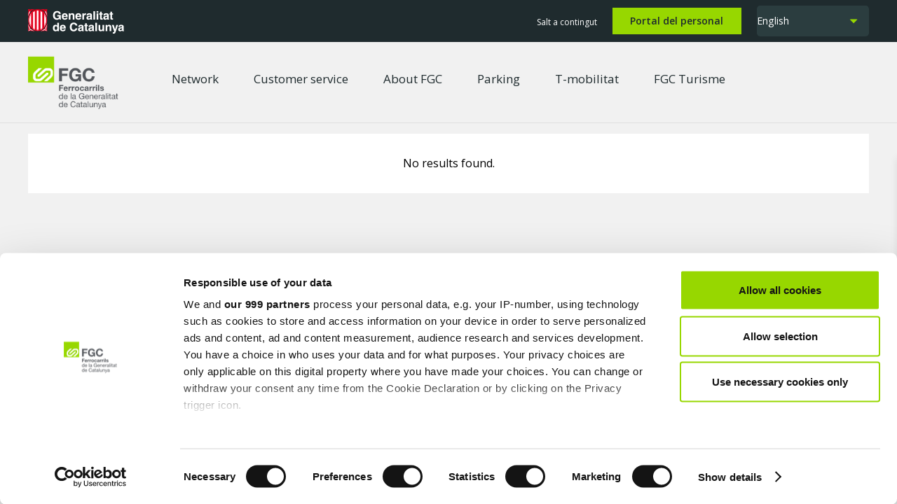

--- FILE ---
content_type: text/html; charset=UTF-8
request_url: https://www.fgc.cat/en/gabinets-category/2020/
body_size: 28002
content:
<!DOCTYPE HTML>
<html lang="en-US">
<head>
	<meta charset="UTF-8">
	<meta name='robots' content='index, follow, max-image-preview:large, max-snippet:-1, max-video-preview:-1' />
	<style>img:is([sizes="auto" i], [sizes^="auto," i]) { contain-intrinsic-size: 3000px 1500px }</style>
	
<!-- Google Tag Manager for WordPress by gtm4wp.com -->
<script data-cfasync="false" data-pagespeed-no-defer>
	var gtm4wp_datalayer_name = "dataLayer";
	var dataLayer = dataLayer || [];
</script>
<!-- End Google Tag Manager for WordPress by gtm4wp.com -->
	<!-- This site is optimized with the Yoast SEO Premium plugin v25.6 (Yoast SEO v25.6) - https://yoast.com/wordpress/plugins/seo/ -->
	<title>2020 archivos - Ferrocarrils de la Generalitat de Catalunya</title>
	<link rel="canonical" href="https://www.fgc.cat/en/gabinets-category/2020/" />
	<meta property="og:locale" content="en_US" />
	<meta property="og:type" content="article" />
	<meta property="og:title" content="Arxius de 2020" />
	<meta property="og:url" content="https://www.fgc.cat/en/gabinets-category/2020/" />
	<meta property="og:site_name" content="Ferrocarrils de la Generalitat de Catalunya" />
	<meta property="og:image" content="https://www.fgc.cat/wp-content/uploads/2020/06/MONISTROL-MONTSERRAT-FGC-003-scaled.jpg" />
	<meta property="og:image:width" content="3300" />
	<meta property="og:image:height" content="2200" />
	<meta property="og:image:type" content="image/jpeg" />
	<meta name="twitter:card" content="summary_large_image" />
	<meta name="twitter:site" content="@FGC" />
	<script type="application/ld+json" class="yoast-schema-graph">{"@context":"https://schema.org","@graph":[{"@type":"CollectionPage","@id":"https://www.fgc.cat/en/gabinets-category/2020/","url":"https://www.fgc.cat/en/gabinets-category/2020/","name":"2020 archivos - Ferrocarrils de la Generalitat de Catalunya","isPartOf":{"@id":"https://www.fgc.cat/en/#website"},"breadcrumb":{"@id":"https://www.fgc.cat/en/gabinets-category/2020/#breadcrumb"},"inLanguage":"en-US"},{"@type":"BreadcrumbList","@id":"https://www.fgc.cat/en/gabinets-category/2020/#breadcrumb","itemListElement":[{"@type":"ListItem","position":1,"name":"Portada","item":"https://www.fgc.cat/en/"},{"@type":"ListItem","position":2,"name":"2020"}]},{"@type":"WebSite","@id":"https://www.fgc.cat/en/#website","url":"https://www.fgc.cat/en/","name":"FGC","description":"Ferrocarrils de la Generalitat de Catalunya","publisher":{"@id":"https://www.fgc.cat/en/#organization"},"potentialAction":[{"@type":"SearchAction","target":{"@type":"EntryPoint","urlTemplate":"https://www.fgc.cat/en/?s={search_term_string}"},"query-input":{"@type":"PropertyValueSpecification","valueRequired":true,"valueName":"search_term_string"}}],"inLanguage":"en-US"},{"@type":"Organization","@id":"https://www.fgc.cat/en/#organization","name":"Ferrocarrils de la Generalitat de Catalunya","url":"https://www.fgc.cat/en/","logo":{"@type":"ImageObject","inLanguage":"en-US","@id":"https://www.fgc.cat/en/#/schema/logo/image/","url":"https://www.fgc.cat/wp-content/uploads/2020/06/logo-FGC-square.png","contentUrl":"https://www.fgc.cat/wp-content/uploads/2020/06/logo-FGC-square.png","width":1024,"height":1024,"caption":"Ferrocarrils de la Generalitat de Catalunya"},"image":{"@id":"https://www.fgc.cat/en/#/schema/logo/image/"},"sameAs":["https://www.facebook.com/fgcferrocarrils","https://x.com/FGC","https://www.instagram.com/fgc.cat/?hl=es","http://www.youtube.com/user/FGCferrocarrils"]}]}</script>
	<!-- / Yoast SEO Premium plugin. -->


<link rel='dns-prefetch' href='//cdn.jsdelivr.net' />
<link rel='dns-prefetch' href='//maps.googleapis.com' />
<link rel='dns-prefetch' href='//meet.jit.si' />
<link rel='dns-prefetch' href='//fonts.googleapis.com' />
<link rel='dns-prefetch' href='//use.fontawesome.com' />
<link rel="alternate" type="application/rss+xml" title="Ferrocarrils de la Generalitat de Catalunya &raquo; Feed" href="https://www.fgc.cat/en/feed/" />
<link rel="alternate" type="application/rss+xml" title="Ferrocarrils de la Generalitat de Catalunya &raquo; Comments Feed" href="https://www.fgc.cat/en/comments/feed/" />
<link rel="alternate" type="application/rss+xml" title="Ferrocarrils de la Generalitat de Catalunya &raquo; 2020 Gabinets Category Feed" href="https://www.fgc.cat/en/gabinets-category/2020/feed/" />
<link rel="canonical" href="https://www.fgc.cat/en/gabinets-category/2020/" />
<meta name="viewport" content="width=device-width, initial-scale=1">
<meta name="SKYPE_TOOLBAR" content="SKYPE_TOOLBAR_PARSER_COMPATIBLE">
<meta name="theme-color" content="#f1f1f1">
<meta property="og:title" content="2020 archivos - Ferrocarrils de la Generalitat de Catalunya">
<meta property="og:url" content="https://www.fgc.cat/en/gabinets-category/2020/">
<meta property="og:locale" content="en_US">
<meta property="og:site_name" content="Ferrocarrils de la Generalitat de Catalunya">
<meta property="og:type" content="website">
<meta property="og:locale:alternate" content="ca">
<meta property="og:locale:alternate" content="es_ES">
<!-- <link rel='stylesheet' id='app-banners-styles-css' href='https://www.fgc.cat/wp-content/plugins/appbanners/lib/smartbanner/jquery.smartbanner.min.css?ver=6.8.2' media='all' /> -->
<!-- <link rel='stylesheet' id='chatbot-estilos-css' href='https://www.fgc.cat/wp-content/plugins/chatbot/assets/styles.css?ver=6.8.2' media='all' /> -->
<!-- <link rel='stylesheet' id='tw_accessibility_style-css' href='https://www.fgc.cat/wp-content/plugins/tw-accessibility/includes/../css/styles.css?ver=6.8.2' media='all' /> -->
<link rel="stylesheet" type="text/css" href="//www.fgc.cat/wp-content/cache/wpfc-minified/kpmciip0/hxmpa.css" media="all"/>
<style id='woocommerce-inline-inline-css'>
.woocommerce form .form-row .required { visibility: visible; }
</style>
<!-- <link rel='stylesheet' id='brands-styles-css' href='https://www.fgc.cat/wp-content/plugins/woocommerce/assets/css/brands.css?ver=10.0.4' media='all' /> -->
<link rel="stylesheet" type="text/css" href="//www.fgc.cat/wp-content/cache/wpfc-minified/e2g1xfcw/hxmpa.css" media="all"/>
<link rel='stylesheet' id='us-fonts-css' href='https://fonts.googleapis.com/css?family=Open+Sans%3A400%2C700%2C600&#038;display=swap&#038;ver=6.8.2' media='all' />
<link rel='stylesheet' id='font-awesome-official-css' href='https://use.fontawesome.com/releases/v6.4.2/css/all.css' media='all' integrity="sha384-blOohCVdhjmtROpu8+CfTnUWham9nkX7P7OZQMst+RUnhtoY/9qemFAkIKOYxDI3" crossorigin="anonymous" />
<!-- <link rel='stylesheet' id='evcal_cal_default-css' href='//www.fgc.cat/wp-content/plugins/eventON/assets/css/eventon_styles.css?ver=4.9.11' media='all' /> -->
<!-- <link rel='stylesheet' id='evo_font_icons-css' href='//www.fgc.cat/wp-content/plugins/eventON/assets/fonts/all.css?ver=4.9.11' media='all' /> -->
<!-- <link rel='stylesheet' id='evo_TX_styles-css' href='https://www.fgc.cat/wp-content/plugins/eventon-tickets/assets/tx_styles.css?ver=2.4.18' media='all' /> -->
<!-- <link rel='stylesheet' id='evobo_styles-css' href='//www.fgc.cat/wp-content/plugins/eventon-bookings/assets/evobo_styles.css?ver=1.4.7' media='all' /> -->
<!-- <link rel='stylesheet' id='eventon_dynamic_styles-css' href='//www.fgc.cat/wp-content/plugins/eventON/assets/css/eventon_dynamic_styles.css?ver=4.9.11' media='all' /> -->
<!-- <link rel='stylesheet' id='dhvc-form-font-awesome-css' href='https://www.fgc.cat/wp-content/plugins/dhvc-form/assets/fonts/font-awesome/css/font-awesome.min.css?ver=4.1.0' media='all' /> -->
<!-- <link rel='stylesheet' id='dhvc-form-css' href='https://www.fgc.cat/wp-content/plugins/dhvc-form/assets/css/style.css?ver=2.4.16' media='all' /> -->
<!-- <link rel='stylesheet' id='comunCSS-css' href='https://www.fgc.cat/wp-content/plugins/fgc_custom_plugin//css/comun.min.css?ver=1.4' media='all' /> -->
<!-- <link rel='stylesheet' id='local-block-style-css' href='https://www.fgc.cat/wp-content/plugins/fgc_custom_plugin//css/local_block.css?ver=1.94' media='all' /> -->
<!-- <link rel='stylesheet' id='comunFgcUserAreaCSS-css' href='https://www.fgc.cat/wp-content/plugins/fgc_user_area//css/comun.min.css?ver=1.7' media='all' /> -->
<!-- <link rel='stylesheet' id='us-theme-css' href='https://www.fgc.cat/wp-content/uploads/us-assets/www.fgc.cat.css?ver=812dff9e' media='all' /> -->
<!-- <link rel='stylesheet' id='theme-style-css' href='https://www.fgc.cat/wp-content/themes/fgc/style.css?ver=8.37.2' media='all' /> -->
<!-- <link rel='stylesheet' id='bsf-Defaults-css' href='https://www.fgc.cat/wp-content/uploads/smile_fonts/Defaults/Defaults.css?ver=3.21.1' media='all' /> -->
<link rel="stylesheet" type="text/css" href="//www.fgc.cat/wp-content/cache/wpfc-minified/jxfa5eqv/hxr0x.css" media="all"/>
<link rel='stylesheet' id='font-awesome-official-v4shim-css' href='https://use.fontawesome.com/releases/v6.4.2/css/v4-shims.css' media='all' integrity="sha384-IqMDcR2qh8kGcGdRrxwop5R2GiUY5h8aDR/LhYxPYiXh3sAAGGDkFvFqWgFvTsTd" crossorigin="anonymous" />
<script src='//www.fgc.cat/wp-content/cache/wpfc-minified/ehpbwm2i/hxmpa.js' type="text/javascript"></script>
<!-- <script src="https://www.fgc.cat/wp-includes/js/jquery/jquery.min.js?ver=3.7.1" id="jquery-core-js"></script> -->
<script src="https://cdn.jsdelivr.net/npm/vue/dist/vue.js" id="vuejs-js"></script>
<script src='//www.fgc.cat/wp-content/cache/wpfc-minified/1glzl2jo/hxmpa.js' type="text/javascript"></script>
<!-- <script src="https://www.fgc.cat/wp-content/plugins/chatbot/assets/marked.min.js" id="vuemarkedjs-js"></script> -->
<!-- <script src="https://www.fgc.cat/wp-content/plugins/flowpaper-lite-pdf-flipbook/assets/lity/lity.min.js" id="lity-js-js"></script> -->
<!-- <script src="//www.fgc.cat/wp-content/plugins/revslider/sr6/assets/js/rbtools.min.js?ver=6.7.29" async id="tp-tools-js"></script> -->
<!-- <script src="//www.fgc.cat/wp-content/plugins/revslider/sr6/assets/js/rs6.min.js?ver=6.7.35" async id="revmin-js"></script> -->
<!-- <script src="https://www.fgc.cat/wp-content/plugins/tw-accessibility/includes/../js/messages.min.js?ver=6.8.2" id="tw_accessibility_script_messages-js"></script> -->
<!-- <script src="https://www.fgc.cat/wp-content/plugins/tw-accessibility/includes/../js/functions.min.js?ver=6.8.2" id="tw_accessibility_script_functions-js"></script> -->
<!-- <script src="https://www.fgc.cat/wp-content/plugins/tw-accessibility/includes/../js/global.min.js?ver=6.8.2" id="tw_accessibility_script_global-js"></script> -->
<!-- <script src="https://www.fgc.cat/wp-content/plugins/woocommerce/assets/js/jquery-blockui/jquery.blockUI.min.js?ver=2.7.0-wc.10.0.4" id="jquery-blockui-js" defer data-wp-strategy="defer"></script> -->
<!-- <script src="https://www.fgc.cat/wp-content/plugins/woocommerce/assets/js/js-cookie/js.cookie.min.js?ver=2.1.4-wc.10.0.4" id="js-cookie-js" defer data-wp-strategy="defer"></script> -->
<script id="woocommerce-js-extra">
var woocommerce_params = {"ajax_url":"\/wp-admin\/admin-ajax.php","wc_ajax_url":"\/en\/?wc-ajax=%%endpoint%%","i18n_password_show":"Show password","i18n_password_hide":"Hide password"};
</script>
<script src='//www.fgc.cat/wp-content/cache/wpfc-minified/23yafmxp/hxmpa.js' type="text/javascript"></script>
<!-- <script src="https://www.fgc.cat/wp-content/plugins/woocommerce/assets/js/frontend/woocommerce.min.js?ver=10.0.4" id="woocommerce-js" defer data-wp-strategy="defer"></script> -->
<!-- <script src="https://www.fgc.cat/wp-content/plugins/sitepress-multilingual-cms/templates/language-switchers/legacy-dropdown-click/script.min.js?ver=1" id="wpml-legacy-dropdown-click-0-js"></script> -->
<script id="evo-inlinescripts-header-js-after">
jQuery(document).ready(function($){});
</script>
<script id="comunJS-js-extra">
var FGC = {"language":"en","stations":{"AB":{"name":"Abrera","lat":41.522561369,"lng":1.906805399,"services":["S4","R5","R50","PB","WC","ASCENSOR","ACC","PARKING","AUTO","GOOGLE"],"url":["\/xarxa-fgc\/l-llobregat-anoia\/abrera\/?lang=ca"]},"AE":{"name":"Aeri de Montserrat","lat":41.591198116,"lng":1.853361605,"services":[],"url":["\/xarxa-fgc\/l-llobregat-anoia\/montserrat-aeri\/?lang=ca"]},"AR":{"name":"\u00c0ger","lat":42.006741,"lng":0.851596,"services":[],"url":["#"]},"AT":{"name":"Alcoletge","lat":41.654738,"lng":0.686458,"services":[],"url":["#"]},"AL":{"name":"Almeda","lat":41.353067469,"lng":2.085251402,"services":["L8","S3","S4","S8","S9","R5","R50","R6","R60","PB","WC","ASCENSOR","ACC","GOOGLE"],"url":["\/xarxa-fgc\/l-llobregat-anoia\/almeda\/?lang=ca"]},"TB":{"name":"Av.Tibidabo","lat":41.409647986,"lng":2.137162791,"services":["L7","PB","WC","ASCENSOR","ACC","TRV","GOOGLE"],"url":["\/xarxa-fgc\/l-barcelona-valles\/av-tibidabo\/?lang=ca"]},"VL":{"name":"Baixador de Vallvidrera","lat":41.420094413,"lng":2.096936777,"services":["S1","S2","WC","ASCENSOR","ACC","GOOGLE"],"url":["\/xarxa-fgc\/l-barcelona-valles\/baixador-de-vallvidrera\/?lang=ca"]},"BG":{"name":"Balaguer","lat":41.789215,"lng":0.814761,"services":[],"url":["#"]},"PC":{"name":"Barcelona-Pla\u00e7a Catalunya","lat":41.385631938,"lng":2.168720219,"services":["L1","L3","L6","L7","S1","S2","METRO","R","R1","R3","R4","R12","PB","WC","ASCENSOR","ACC","GOOGLE"],"url":["\/xarxa-fgc\/l-barcelona-valles\/placa-catalunya\/?lang=ca"]},"PE":{"name":"Barcelona-Pla\u00e7a Espanya","lat":41.3745059,"lng":2.1484134,"services":["L1","L3","L8","S3","S4","S8","S9","R5","R50","R6","R60","METRO","PB","WC","ASCENSOR","ACC","GOOGLE"],"url":["\/xarxa-fgc\/l-llobregat-anoia\/pl-espanya\/?lang=ca"]},"BT":{"name":"Bellaterra","lat":41.500858436,"lng":2.090556583,"services":["S2","PB","WC","ASCENSOR","ACC","TAXI","GOOGLE"],"url":["\/xarxa-fgc\/l-barcelona-valles\/bellaterra\/?lang=ca"]},"CF":{"name":"Can Feu - Gr\u00e0cia","lat":41.542522966,"lng":2.100463866,"services":["S2","PB","WC","ASCENSOR","ACC","PARKING","AUTO","TAXI"],"url":["#"]},"CP":{"name":"Can Parellada","lat":41.502223569,"lng":1.830813063,"services":["R6","PB","ACC","GOOGLE"],"url":["\/xarxa-fgc\/l-llobregat-anoia\/can-parellada\/?lang=ca"]},"CR":{"name":"Can Ros","lat":41.398820605,"lng":2.005346458,"services":["S3","S4","S8","S9","R5","R6","PB","WC","ASCENSOR","ACC","AUTO","GOOGLE"],"url":["\/xarxa-fgc\/l-llobregat-anoia\/can-ros\/?lang=ca"]},"CA":{"name":"Capellades","lat":41.52153533,"lng":1.695130725,"services":["R6","R60","PB","ASCENSOR","ACC","AUTO","GOOGLE"],"url":["\/xarxa-fgc\/l-llobregat-anoia\/capellades\/?lang=ca"]},"CB":{"name":"Castellbell i El Vilar","lat":41.640517058,"lng":1.854793522,"services":["R5","PB","ACC","GOOGLE"],"url":["\/xarxa-fgc\/l-llobregat-anoia\/castellbell-i-el-vilar\/?lang=ca"]},"LL":{"name":"Cellers-Llimiana","lat":42.058631,"lng":0.882707,"services":[],"url":["#"]},"CG":{"name":"Col\u00f2nia G\u00fcell","lat":41.363863363,"lng":2.031859416,"services":["S3","S4","S8","S9","PB","ACC","GOOGLE"],"url":["\/xarxa-fgc\/l-llobregat-anoia\/colonia-guell\/?lang=ca"]},"CO":{"name":"Cornell\u00e0 Riera","lat":41.351478277,"lng":2.071263627,"services":["L8","S3","S4","S8","S9","R5","R50","R6","R60","PB","ASCENSOR","ACC"],"url":["\/xarxa-fgc\/l-llobregat-anoia\/cornella-riera\/?lang=ca"]},"PL":{"name":"El Palau","lat":41.455880744,"lng":1.9622947,"services":["S4","S8","R5","R6","PB","WC","ASCENSOR","ACC","PARKING","GOOGLE"],"url":["\/xarxa-fgc\/l-llobregat-anoia\/el-palau\/?lang=ca"]},"EP":{"name":"El Putxet","lat":41.405825686,"lng":2.139151477,"services":["L7","PB","ACC","GOOGLE"],"url":["\/xarxa-fgc\/l-barcelona-valles\/el-putxet\/?lang=ca"]},"EU":{"name":"Europa | Fira","lat":41.356558916,"lng":2.124199344,"services":["L8","L9","S3","S4","S8","S9","R5","R50","R6","R60","METRO","L9","WC","ASCENSOR","ACC","GOOGLE"],"url":["\/xarxa-fgc\/l-llobregat-anoia\/europa-fira\/?lang=ca"]},"GB":{"name":"Gerb","lat":41.823301,"lng":0.812079,"services":[],"url":["#"]},"GO":{"name":"Gornal","lat":41.354885891,"lng":2.117431558,"services":["L8","S3","S4","S8","S9","R5","R50","R6","R60","R","R2","R2N","R2S","PB","WC","ASCENSOR","ACC","GOOGLE"],"url":["\/xarxa-fgc\/l-llobregat-anoia\/gornal\/?lang=ca"]},"GR":{"name":"Gr\u00e0cia","lat":41.399098225,"lng":2.152662325,"services":["L6","L7","S1","S2","WC","ASCENSOR","ACC","GOOGLE"],"url":["\/xarxa-fgc\/l-barcelona-valles\/gracia\/?lang=ca"]},"GT":{"name":"Guardia de Tremp","lat":42.101399,"lng":0.88809,"services":[],"url":["#"]},"HG":{"name":"Hospital General","lat":41.476209227,"lng":2.046514894,"services":["S1","PB","WC","ASCENSOR","ACC","GOOGLE"],"url":["\/xarxa-fgc\/l-barcelona-valles\/hospital-general\/?lang=ca"]},"IG":{"name":"Igualada","lat":41.578026511,"lng":1.629951133,"services":["R6","R60","PARKING","AUTO","ASCENSOR","ACC","TAXI","GOOGLE"],"url":["\/xarxa-fgc\/l-llobregat-anoia\/igualada\/?lang=ca"]},"IC":{"name":"Ildefons Cerd\u00e0","lat":41.360908666,"lng":2.130023266,"services":["L8","S3","S4","S8","S9","R5","R50","R6","R60","ASCENSOR","ACC","GOOGLE"],"url":["\/xarxa-fgc\/l-llobregat-anoia\/ildefons-cerda\/?lang=ca"]},"LH":{"name":"L'Hospitalet Av.Carrilet","lat":41.357933777,"lng":2.102709519,"services":["L8","S3","S4","S8","S9","R5","R50","R6","R60","METRO","PB","WC","ASCENSOR","ACC","GOOGLE"],"url":["\/xarxa-fgc\/l-llobregat-anoia\/lhospitalet-av-carrilet\/?lang=ca"]},"BE":{"name":"La Beguda","lat":41.501763902,"lng":1.838788972,"services":["R6","PB","ASCENSOR","ACC","GOOGLE"],"url":["\/xarxa-fgc\/l-llobregat-anoia\/la-beguda\/?lang=ca"]},"BN":{"name":"La Bonanova","lat":41.397815694,"lng":2.136433966,"services":["L6","PB","WC","ASCENSOR","ACC","GOOGLE"],"url":["\/xarxa-fgc\/l-barcelona-valles\/la-bonanova\/?lang=ca"]},"CT":{"name":"La Creu Alta","lat":41.555186,"lng":2.100623,"services":["S2","PB","WC","ASCENSOR","ACC","AUTO","GOOGLE"],"url":["#"]},"LF":{"name":"La Floresta","lat":41.444874077,"lng":2.073166144,"services":["S1","S2","PB","WC","ACC","AUTO","GOOGLE"],"url":["\/xarxa-fgc\/l-barcelona-valles\/la-floresta\/?lang=ca"]},"PO":{"name":"La Pobla de Claramunt","lat":41.554610938,"lng":1.677906247,"services":["R6","R60","PB","ASCENSOR","ACC","AUTO","GOOGLE"],"url":["\/xarxa-fgc\/l-llobregat-anoia\/la-pobla-de-claramunt\/?lang=ca"]},"PS":{"name":"La Pobla de Segur","lat":42.239877,"lng":0.965917,"services":[],"url":["#"]},"FN":{"name":"Les Fonts","lat":41.528469816,"lng":2.033582202,"services":["S1","PB","WC","ASCENSOR","ACC","AUTO","TAXI","GOOGLE"],"url":["\/xarxa-fgc\/l-barcelona-valles\/les-fonts\/?lang=ca"]},"LP":{"name":"Les Planes","lat":41.427402638,"lng":2.0916176,"services":["S1","S2","PB","ASCENSOR","ACC","ASCENSOR"],"url":["\/xarxa-fgc\/l-barcelona-valles\/les-planes\/?lang=ca"]},"TT":{"name":"Les Tres Torres","lat":41.397800416,"lng":2.130811822,"services":["L6","PB","ASCENSOR","ACC","GOOGLE"],"url":["\/xarxa-fgc\/l-barcelona-valles\/les-tres-torres\/?lang=ca"]},"LE":{"name":"Lleida","lat":41.620098,"lng":0.633672,"services":[],"url":["#"]},"MG":{"name":"Mag\u00f2ria La Campana","lat":41.367487683,"lng":2.138879447,"services":["L8","S3","S4","S8","S9","R5","R6","PB","ASCENSOR","ACC","GOOGLE"],"url":["\/xarxa-fgc\/l-llobregat-anoia\/magoria-la-campana\/?lang=ca"]},"MA":{"name":"Manresa Alta","lat":41.73224,"lng":1.832986,"services":["R5","R50","PB","WC","ASCENSOR","ACC","PARKING","AUTO","TAXI","GOOGLE"],"url":["\/xarxa-fgc\/l-llobregat-anoia\/manresa-alta\/?lang=ca"]},"MB":{"name":"Manresa Baixador","lat":41.731592,"lng":1.827315,"services":["R5","R50","PB","ASCENSOR","ACC","AUTO","TAXI","GOOGLE"],"url":["\/xarxa-fgc\/l-llobregat-anoia\/manresa-baixador\/?lang=ca"]},"VI":{"name":"Manresa Viladordis","lat":41.724369908,"lng":1.83398595,"services":["R5","R50","PB","ASCENSOR","ACC","AUTO","GOOGLE"],"url":["\/xarxa-fgc\/l-llobregat-anoia\/manresa-viladordis\/?lang=ca"]},"MC":{"name":"Martorell Central","lat":41.4792845,"lng":1.925294975,"services":["S4","S8","R5","R50","R60","R60","R","R4","R8","PB","WC","ASCENSOR","ACC","PARKING","AUTO","GOOGLE"],"url":["\/xarxa-fgc\/l-llobregat-anoia\/martorell-central\/?lang=ca"]},"ME":{"name":"Martorell Enlla\u00e7","lat":41.483969358,"lng":1.918677519,"services":["S4","S8","R5","R6","PB","WC","ASCENSOR","ACC","PARKING","AUTO","GOOGLE"],"url":["\/xarxa-fgc\/l-llobregat-anoia\/martorell-enllac\/?lang=ca"]},"MV":{"name":"Martorell Vila | Castellbisbal","lat":41.475871397,"lng":1.938956855,"services":["S4","S8","PB","WC","ASCENSOR","ACC","PARKING","AUTO","GOOGLE"],"url":["\/xarxa-fgc\/l-llobregat-anoia\/martorell-vila\/?lang=ca"]},"MQ":{"name":"Masquefa","lat":41.502884,"lng":1.812625072,"services":["R6","R60","PB","ACC","AUTO","GOOGLE"],"url":["\/xarxa-fgc\/l-llobregat-anoia\/masquefa\/?lang=ca"]},"MS":{"name":"Mira-Sol","lat":41.469368733,"lng":2.061380927,"services":["S1","PB","WC","ASCENSOR","ACC","AUTO","GOOGLE"],"url":["#"]},"ML":{"name":"Mol\u00ed Nou Ciutat Cooperativa","lat":41.357514725,"lng":2.035276936,"services":["L8","S3","S4","S8","S9","R5","R6","PB","WC","ASCENSOR","ACC","PARKING","AUTO","GOOGLE"],"url":["\/xarxa-fgc\/l-llobregat-anoia\/moli-nou-ciutat-cooperativa\/?lang=ca"]},"MO":{"name":"Monistrol de Montserrat","lat":41.610359602,"lng":1.84919403,"services":["R5","R50","FM","PB","WC","ASCENSOR","ACC","PARKING","GOOGLE"],"url":["\/xarxa-fgc\/l-llobregat-anoia\/monistrol-de-montserrat-tren\/?lang=ca"]},"MP":{"name":"Monistrol Vila","lat":41.615627911,"lng":1.843723316,"services":[],"url":["#"]},"MM":{"name":"Montserrat","lat":41.59225373,"lng":1.836497527,"services":["FM"],"url":["\/xarxa-fgc\/l-llobregat-anoia\/monistrol-de-montserrat-tren\/?lang=ca"]},"MN":{"name":"Muntaner","lat":41.398526436,"lng":2.142346041,"services":["L6","S1","S2","PB","ASCENSOR","ACC","GOOGLE"],"url":["\/xarxa-fgc\/l-barcelona-valles\/muntaner\/?lang=ca"]},"OL":{"name":"Olesa de Montserrat","lat":41.54105908,"lng":1.888618922,"services":["S4","R5","R50","PB","WC","ASCENSOR","ACC","PARKING","AUTO","GOOGLE"],"url":["\/xarxa-fgc\/l-llobregat-anoia\/olesa-de-montserrat-tren\/?lang=ca"]},"PD":{"name":"P\u00e0dua","lat":41.403510652,"lng":2.142759094,"services":["L7","PB","WC","ASCENSOR","ACC"],"url":["\/xarxa-fgc\/l-barcelona-valles\/padua\/?lang=ca"]},"PT":{"name":"Palau de Noguera","lat":42.139446,"lng":0.893379,"services":[],"url":["#"]},"PA":{"name":"Pallej\u00e0","lat":41.420786852,"lng":1.995677605,"services":["S4","S8","R5","R50","R6","PB","WC","ASCENSOR","ACC","PARKING","AUTO","GOOGLE"],"url":["\/xarxa-fgc\/l-llobregat-anoia\/palleja\/?lang=ca"]},"PF":{"name":"Peu del Funicular","lat":41.409216161,"lng":2.111181541,"services":["S1","S2","FUN","PB","GOOGLE"],"url":["\/xarxa-fgc\/l-barcelona-valles\/peu-del-funicular\/?lang=ca"]},"PI":{"name":"Piera","lat":41.525913388,"lng":1.75450443,"services":["R6","R60","PB","WC","ASCENSOR","ACC","PARKING","AUTO","TAXI","GOOGLE"],"url":["\/xarxa-fgc\/l-llobregat-anoia\/piera\/?lang=ca"]},"PM":{"name":"Pla\u00e7a Molina","lat":41.401693797,"lng":2.146754722,"services":["L7","PB","WC","ASCENSOR","ACC","GOOGLE"],"url":["\/xarxa-fgc\/l-barcelona-valles\/pl-molina\/?lang=ca"]},"PG":{"name":"Pol\u00edgon industrial del Segre","lat":41.622808,"lng":0.652806,"services":[],"url":["https:\/\/www.fgc.cat\/xarxa-fgc\/linea-lleida-lapobla\/poligon-industrial-del-segre\/"]},"PR":{"name":"Proven\u00e7a","lat":41.392814336,"lng":2.158030869,"services":["L3","L5","L6","L7","S1","S2","METRO","PB","WC","ASCENSOR","ACC","GOOGLE"],"url":["\/xarxa-fgc\/l-barcelona-valles\/provenca\/?lang=ca"]},"QC":{"name":"Quatre Camins","lat":41.406292375,"lng":2.001715183,"services":["S4","S8","S9","R5","R6","PB","WC","ASCENSOR","ACC","PARKING","AUTO","GOOGLE"],"url":["\/xarxa-fgc\/l-llobregat-anoia\/quatre-camins\/?lang=ca"]},"RE":{"name":"Reina Elisenda","lat":41.398745991,"lng":2.118932325,"services":["L12","PB","WC","ASCENSOR","ACC","GOOGLE"],"url":["\/xarxa-fgc\/l-barcelona-valles\/reina-elisenda\/?lang=ca"]},"RB":{"name":"Rub\u00ed Centre","lat":41.486287975,"lng":2.031357969,"services":["S1","PB","WC","ASCENSOR","ACC","PARKING","AUTO","TAXI","GOOGLE"],"url":["\/xarxa-fgc\/l-barcelona-valles\/rubi\/?lang=ca"]},"NO":{"name":"Sabadell Nord","lat":41.5616,"lng":2.09638,"services":["S2","R","R4","R12","PB","WC","ASCENSOR","ACC","AUTO","GOOGLE"],"url":["\/xarxa-fgc\/l-barcelona-valles\/sabadell-nord\/?lang=ca"]},"PN":{"name":"Sabadell Parc del Nord","lat":41.571209,"lng":2.09008,"services":["S2","PB","WC","ASCENSOR","ACC","AUTO","GOOGLE"],"url":["#"]},"PJ":{"name":"Sabadell Pla\u00e7a Major","lat":41.5474198,"lng":2.1088815,"services":["S2","PB","WC","ASCENSOR","ACC","PARKING","AUTO","TAXI","GOOGLE"],"url":["\/xarxa-fgc\/l-barcelona-valles\/sabadell-placa-major\/?lang=ca"]},"SD":{"name":"Sal\u00e0s de Pallars","lat":42.206835,"lng":0.940463,"services":[],"url":["#"]},"SA":{"name":"Sant Andreu de la Barca","lat":41.446480008,"lng":1.973673502,"services":["S4","S8","R5","R50","R6","R60","PB","WC","ASCENSOR","ACC","PARKING","TAXI","GOOGLE"],"url":["\/xarxa-fgc\/l-llobregat-anoia\/sant-andreu-de-la-barca\/?lang=ca"]},"BO":{"name":"Sant Boi","lat":41.34856143,"lng":2.042855988,"services":["L8","S3","S4","S8","S9","R5","R50","R6","R60","PB","WC","ASCENSOR","ACC","PARKING","AUTO","TAXI","GOOGLE"],"url":["\/xarxa-fgc\/l-llobregat-anoia\/sant-boi\/?lang=ca"]},"SC":{"name":"Sant Cugat Centre","lat":41.467910377,"lng":2.078203288,"services":["S1","S2","PB","WC","ASCENSOR","ACC","AUTO","TAXI","GOOGLE"],"url":["\/xarxa-fgc\/l-barcelona-valles\/sant-cugat\/?lang=ca"]},"SE":{"name":"Sant Esteve Sesrovires","lat":41.497676052,"lng":1.8724438,"services":["R6","R60","PB","WC","ASCENSOR","ACC","PARKING","GOOGLE"],"url":["\/xarxa-fgc\/l-llobregat-anoia\/sant-esteve-sesrovires\/?lang=ca"]},"SG":{"name":"Sant Gervasi","lat":41.40106608,"lng":2.147133783,"services":["S1","S2","PB","WC","ASCENSOR","ACC","AUTO","TAXI","GOOGLE"],"url":["\/xarxa-fgc\/l-barcelona-valles\/sant-gervasi\/?lang=ca"]},"SJ":{"name":"Sant Joan","lat":41.490153877,"lng":2.076498641,"services":["S2","PB","PARKING","ASCENSOR","ACC","AUTO","GOOGLE"],"url":["\/xarxa-fgc\/l-barcelona-valles\/sant-joan\/?lang=ca"]},"SP":{"name":"Sant Josep","lat":41.360700975,"lng":2.10991665,"services":["L8","S3","S4","S8","S9","R5","R50","R6","R60","WC","ACC","GOOGLE"],"url":["\/xarxa-fgc\/l-llobregat-anoia\/sant-josep\/?lang=ca"]},"SM":{"name":"Sant Lloren\u00e7 de Montgai","lat":41.866379,"lng":0.832571,"services":[],"url":["#"]},"SQ":{"name":"Sant Quirze","lat":41.529991547,"lng":2.088722533,"services":["S2","PB","AUTO","PARKING","ACC","TAXI","GOOGLE"],"url":["\/xarxa-fgc\/l-barcelona-valles\/sant-quirze\/?lang=ca"]},"SV":{"name":"Sant Vicen\u00e7 | Castellgal\u00ed","lat":41.667910161,"lng":1.8596058,"services":["R5","R50","PB","WC","ASCENSOR","ACC","PARKING","AUTO","GOOGLE"],"url":["\/xarxa-fgc\/l-llobregat-anoia\/sant-vicenc-castellgali\/?lang=ca"]},"VH":{"name":"Sant Vicen\u00e7 dels Horts","lat":41.388108394,"lng":2.012398952,"services":["S3","S4","S8","S9","R5","R50","R6","R60","PB","WC","PARKING","ACC","AUTO","GOOGLE"],"url":["\/xarxa-fgc\/l-llobregat-anoia\/sant-vicenc-dels-horts\/?lang=ca"]},"CL":{"name":"Santa Coloma de Cervell\u00f3","lat":41.370647661,"lng":2.023520241,"services":["S3","S4","S8","S9","R6","R60","PB","PARKING","ASCENSOR","ACC","AUTO","GOOGLE"],"url":["\/xarxa-fgc\/l-llobregat-anoia\/santa-coloma-de-cervello\/?lang=ca"]},"SN":{"name":"Santa Linya","lat":41.93156,"lng":0.852312,"services":[],"url":["#"]},"SR":{"name":"Sarri\u00e0","lat":41.39849938,"lng":2.125574875,"services":["L6","L12","S1","S2","PB","WC","ASCENSOR","ACC","GOOGLE"],"url":["\/xarxa-fgc\/l-barcelona-valles\/sarria-2\/?lang=ca"]},"RM":{"name":"T\u00e9rmens","lat":41.717644,"lng":0.764899,"services":[],"url":["#"]},"EN":{"name":"Terrassa Estaci\u00f3 del Nord","lat":41.5701675,"lng":2.015487,"services":["S1","R","R4","R12","PB","AUTO","ASCENSOR","ACC","GOOGLE"],"url":["\/xarxa-fgc\/l-barcelona-valles\/terrassa-estacio-del-nord\/?lang=ca"]},"NA":{"name":"Terrassa Nacions Unides","lat":41.5801339,"lng":2.0134592,"services":["S1","PB","ASCENSOR","ACC","GOOGLE"],"url":["\/xarxa-fgc\/l-barcelona-valles\/terrassa-nacions-unides\/?lang=ca"]},"TR":{"name":"Terrassa Rambla","lat":41.559746305,"lng":2.007525272,"services":["S1","PB","WC","ASCENSOR","ACC","AUTO","TAXI","GOOGLE"],"url":["\/xarxa-fgc\/l-barcelona-valles\/terrassa-rambla\/?lang=ca"]},"TP":{"name":"Tremp","lat":42.167348,"lng":0.891057,"services":[],"url":["#"]},"UN":{"name":"Universitat Aut\u00f2noma","lat":41.502852819,"lng":2.102510441,"services":["S2","PB","WC","ASCENSOR","ACC","PARKING","AUTO","GOOGLE"],"url":["\/xarxa-fgc\/l-barcelona-valles\/universitat-autonoma\/?lang=ca"]},"VA":{"name":"Vallbona d'Anoia","lat":41.520259786,"lng":1.709010719,"services":["R6","R60","PB","PARKING","AUTO","ACC","TAXI","GOOGLE"],"url":["\/xarxa-fgc\/l-llobregat-anoia\/vallbona-danoia\/?lang=ca"]},"VD":{"name":"Valldoreix","lat":41.457841563,"lng":2.06831203,"services":["S1","S2","PB","WC","ASCENSOR","ACC","AUTO","TAXI","GOOGLE"],"url":["\/xarxa-fgc\/l-barcelona-valles\/valldoreix\/?lang=ca"]},"VF":{"name":"Vallfogona de Balaguer","lat":41.755094,"lng":0.805247,"services":[],"url":["#"]},"VP":{"name":"Vallparad\u00eds Universitat","lat":41.5633063,"lng":2.0190489,"services":["S1","AUTO","WC","ASCENSOR","ACC","GOOGLE"],"url":["\/xarxa-fgc\/l-barcelona-valles\/vallparadis-universitat\/?lang=ca"]},"VR":{"name":"Vallvidrera Inferior","lat":41.409360544,"lng":2.111215466,"services":["FUN","ACC","ASCENSOR","PB"],"url":["#"]},"VS":{"name":"Vallvidrera Superior","lat":41.414128427,"lng":2.105778047,"services":["FUN","ACC","ASCENSOR","PB"],"url":["#"]},"VB":{"name":"Vilanova de la Barca","lat":41.687347,"lng":0.727903,"services":[],"url":["#"]},"LS":{"name":"Vilanova de la Sal","lat":41.91207,"lng":0.830401,"services":[],"url":["#"]},"VN":{"name":"Vilanova del Cam\u00ed","lat":41.573314722,"lng":1.642009216,"services":["R6","R60","PB","PARKING","ASCENSOR","ACC","AUTO","TAXI","GOOGLE"],"url":["\/xarxa-fgc\/l-llobregat-anoia\/vilanova-del-cami\/?lang=ca"]},"VO":{"name":"Volpelleres","lat":41.481248,"lng":2.072928,"services":["S2","R","R8","PB","PARKING","ASCENSOR","ACC","AUTO","GOOGLE"],"url":["\/xarxa-fgc\/l-barcelona-valles\/volpelleres\/?lang=ca"]}},"linesAndStations":{"1":{"TB":"Av.Tibidabo","VL":"Baixador de Vallvidrera","BT":"Bellaterra","CF":"Can Feu - Gr\u00e0cia","EP":"El Putxet","GR":"Gr\u00e0cia","HG":"Hospital General","BN":"La Bonanova","CT":"La Creu Alta","LF":"La Floresta","FN":"Les Fonts","LP":"Les Planes","TT":"Les Tres Torres","MS":"Mira-Sol","MN":"Muntaner","PD":"P\u00e0dua","PF":"Peu del Funicular","PC":"Barcelona-Pla\u00e7a Catalunya","PM":"Pla\u00e7a Molina","PR":"Proven\u00e7a","RE":"Reina Elisenda","RB":"Rub\u00ed Centre","NO":"Sabadell Nord","PJ":"Sabadell Pla\u00e7a Major","PN":"Sabadell Parc del Nord","SC":"Sant Cugat Centre","SG":"Sant Gervasi","SJ":"Sant Joan","SQ":"Sant Quirze","SR":"Sarri\u00e0","EN":"Terrassa Estaci\u00f3 del Nord","NA":"Terrassa Nacions Unides","TR":"Terrassa Rambla","UN":"Universitat Aut\u00f2noma","VD":"Valldoreix","VP":"Vallparad\u00eds Universitat","VR":"Vallvidrera Inferior","VS":"Vallvidrera Superior","VO":"Volpelleres"},"2":{"AB":"Abrera","AE":"Aeri de Montserrat","AL":"Almeda","CP":"Can Parellada","CR":"Can Ros","CA":"Capellades","CB":"Castellbell i El Vilar","CG":"Col\u00f2nia G\u00fcell","CO":"Cornell\u00e0 Riera","PL":"El Palau","EU":"Europa | Fira","GO":"Gornal","IG":"Igualada","IC":"Ildefons Cerd\u00e0","BE":"La Beguda","PO":"La Pobla de Claramunt","LH":"L'Hospitalet Av.Carrilet","MG":"Mag\u00f2ria La Campana","MA":"Manresa Alta","MB":"Manresa Baixador","VI":"Manresa Viladordis","MC":"Martorell Central","ME":"Martorell Enlla\u00e7","MV":"Martorell Vila | Castellbisbal","MQ":"Masquefa","ML":"Mol\u00ed Nou Ciutat Cooperativa","MO":"Monistrol de Montserrat","OL":"Olesa de Montserrat","PA":"Pallej\u00e0","PI":"Piera","PE":"Barcelona-Pla\u00e7a Espanya","QC":"Quatre Camins","SA":"Sant Andreu de la Barca","BO":"Sant Boi","SE":"Sant Esteve Sesrovires","SP":"Sant Josep","SV":"Sant Vicen\u00e7 | Castellgal\u00ed","VH":"Sant Vicen\u00e7 dels Horts","CL":"Santa Coloma de Cervell\u00f3","VA":"Vallbona d'Anoia","VN":"Vilanova del Cam\u00ed"},"3":{"PG":"Pol\u00edgon industrial del Segre","AT":"Alcoletge","BG":"Balaguer","LL":"Cellers-Llimiana","GB":"Gerb","GT":"Guardia de Tremp","PS":"La Pobla de Segur","LE":"Lleida","PT":"Palau de Noguera","SD":"Sal\u00e0s de Pallars","SN":"Santa Linya","SM":"Sant Lloren\u00e7 de Montgai","TP":"Tremp","RM":"T\u00e9rmens","VF":"Vallfogona de Balaguer","VB":"Vilanova de la Barca","LS":"Vilanova de la Sal","AR":"\u00c0ger"},"4":{"MO":"Monistrol de Montserrat","MP":"Monistrol Vila","MM":"Montserrat"},"99":{"AB":"Abrera","AE":"Aeri de Montserrat","AL":"Almeda","CP":"Can Parellada","CR":"Can Ros","CA":"Capellades","CB":"Castellbell i El Vilar","CG":"Col\u00f2nia G\u00fcell","CO":"Cornell\u00e0 Riera","PL":"El Palau","EU":"Europa | Fira","GO":"Gornal","IG":"Igualada","IC":"Ildefons Cerd\u00e0","BE":"La Beguda","PO":"La Pobla de Claramunt","LH":"L'Hospitalet Av.Carrilet","MG":"Mag\u00f2ria La Campana","MA":"Manresa Alta","MB":"Manresa Baixador","VI":"Manresa Viladordis","MC":"Martorell Central","ME":"Martorell Enlla\u00e7","MV":"Martorell Vila | Castellbisbal","MQ":"Masquefa","ML":"Mol\u00ed Nou Ciutat Cooperativa","OL":"Olesa de Montserrat","PA":"Pallej\u00e0","PI":"Piera","PE":"Barcelona-Pla\u00e7a Espanya","QC":"Quatre Camins","SA":"Sant Andreu de la Barca","BO":"Sant Boi","SE":"Sant Esteve Sesrovires","SP":"Sant Josep","SV":"Sant Vicen\u00e7 | Castellgal\u00ed","VH":"Sant Vicen\u00e7 dels Horts","CL":"Santa Coloma de Cervell\u00f3","VA":"Vallbona d'Anoia","VN":"Vilanova del Cam\u00ed","MO":"Monistrol de Montserrat","MP":"Monistrol Vila","MM":"Montserrat"}},"lineRealName":{"S7T":"S7","S5S":"S5","S2T":"S2","S1T":"S1","P5":"S5","R53":"R5","R63":"R6","RL1":"LP","RL2":"LP","LL7":"L7"},"imagesUrl":"https:\/\/www.fgc.cat\/wp-content\/plugins\/fgc_custom_plugin\/\/img","messages":{"resultsheadertransport":"Transport","resultsheaderdeparture":"Departure Time","resultsheaderarrival":"Arrival Time","nostationssearch":"No stations for this search","originstation":"Origin station","destinationstation":"Destination station","startingpoint":"Choose a starting point","arrivalpoint":"Choose a point of arrival","platform":"Platform","stops":"stops","changeplatform":"Change platform","toplatform":"to platform","currentposition":"Current Position","notresultsfound":"Not results found for this search."}};
</script>
<script src='//www.fgc.cat/wp-content/cache/wpfc-minified/d2hj3i0s/hxr0x.js' type="text/javascript"></script>
<!-- <script src="https://www.fgc.cat/wp-content/plugins/fgc_custom_plugin//js/comun.min.js?ver=6.2.15" id="comunJS-js"></script> -->
<!-- <script src="https://www.fgc.cat/wp-content/plugins/fgc_user_area//js/fgc-user.min.js?ver=2.1" id="fgcUserJS-js"></script> -->
<script></script><link rel="https://api.w.org/" href="https://www.fgc.cat/en/wp-json/" /><link rel="alternate" title="JSON" type="application/json" href="https://www.fgc.cat/en/wp-json/wp/v2/gabinets-category/1688" /><link rel="EditURI" type="application/rsd+xml" title="RSD" href="https://www.fgc.cat/xmlrpc.php?rsd" />
<meta name="generator" content="WordPress 6.8.2" />
<meta name="generator" content="WooCommerce 10.0.4" />
<meta name="generator" content="WPML ver:4.7.6 stt:8,1,2;" />
<meta name="apple-itunes-app" content="app-id=481225824">
<meta name="google-play-app" content="app-id=com.iboomobile.fgc">
<meta name="author" content="Descarga nuestra APP">
<meta name="viewport" content="width=device-width, initial-scale=1.0">

<!-- Google Tag Manager for WordPress by gtm4wp.com -->
<!-- GTM Container placement set to footer -->
<script data-cfasync="false" data-pagespeed-no-defer>
	var dataLayer_content = {"pagePostType":false,"pagePostType2":"tax-","pageCategory":[]};
	dataLayer.push( dataLayer_content );
</script>
<script data-cfasync="false" data-pagespeed-no-defer>
(function(w,d,s,l,i){w[l]=w[l]||[];w[l].push({'gtm.start':
new Date().getTime(),event:'gtm.js'});var f=d.getElementsByTagName(s)[0],
j=d.createElement(s),dl=l!='dataLayer'?'&l='+l:'';j.async=true;j.src=
'//www.googletagmanager.com/gtm.js?id='+i+dl;f.parentNode.insertBefore(j,f);
})(window,document,'script','dataLayer','GTM-NFVKWTRV');
</script>
<!-- End Google Tag Manager for WordPress by gtm4wp.com --><script id="CookieDeclaration" src="https://consent.cookiebot.com/ea842264-129f-4f9f-a6ac-11e9d2161039/cd.js" type="text/javascript" async></script>		<script id="us_add_no_touch">
			if ( ! /Android|webOS|iPhone|iPad|iPod|BlackBerry|IEMobile|Opera Mini/i.test( navigator.userAgent ) ) {
				document.documentElement.classList.add( "no-touch" );
			}
		</script>
				<script id="us_color_scheme_switch_class">
			if ( document.cookie.includes( "us_color_scheme_switch_is_on=true" ) ) {
				document.documentElement.classList.add( "us-color-scheme-on" );
			}
		</script>
			<noscript><style>.woocommerce-product-gallery{ opacity: 1 !important; }</style></noscript>
	<meta name="generator" content="Powered by WPBakery Page Builder - drag and drop page builder for WordPress."/>
<meta name="generator" content="Powered by Slider Revolution 6.7.35 - responsive, Mobile-Friendly Slider Plugin for WordPress with comfortable drag and drop interface." />
<link rel="icon" href="https://www.fgc.cat/wp-content/uploads/2020/06/logo-FGC-square-150x150.png" sizes="32x32" />
<link rel="icon" href="https://www.fgc.cat/wp-content/uploads/2020/06/logo-FGC-square-300x300.png" sizes="192x192" />
<link rel="apple-touch-icon" href="https://www.fgc.cat/wp-content/uploads/2020/06/logo-FGC-square-300x300.png" />
<meta name="msapplication-TileImage" content="https://www.fgc.cat/wp-content/uploads/2020/06/logo-FGC-square-300x300.png" />
<script>function setREVStartSize(e){
			//window.requestAnimationFrame(function() {
				window.RSIW = window.RSIW===undefined ? window.innerWidth : window.RSIW;
				window.RSIH = window.RSIH===undefined ? window.innerHeight : window.RSIH;
				try {
					var pw = document.getElementById(e.c).parentNode.offsetWidth,
						newh;
					pw = pw===0 || isNaN(pw) || (e.l=="fullwidth" || e.layout=="fullwidth") ? window.RSIW : pw;
					e.tabw = e.tabw===undefined ? 0 : parseInt(e.tabw);
					e.thumbw = e.thumbw===undefined ? 0 : parseInt(e.thumbw);
					e.tabh = e.tabh===undefined ? 0 : parseInt(e.tabh);
					e.thumbh = e.thumbh===undefined ? 0 : parseInt(e.thumbh);
					e.tabhide = e.tabhide===undefined ? 0 : parseInt(e.tabhide);
					e.thumbhide = e.thumbhide===undefined ? 0 : parseInt(e.thumbhide);
					e.mh = e.mh===undefined || e.mh=="" || e.mh==="auto" ? 0 : parseInt(e.mh,0);
					if(e.layout==="fullscreen" || e.l==="fullscreen")
						newh = Math.max(e.mh,window.RSIH);
					else{
						e.gw = Array.isArray(e.gw) ? e.gw : [e.gw];
						for (var i in e.rl) if (e.gw[i]===undefined || e.gw[i]===0) e.gw[i] = e.gw[i-1];
						e.gh = e.el===undefined || e.el==="" || (Array.isArray(e.el) && e.el.length==0)? e.gh : e.el;
						e.gh = Array.isArray(e.gh) ? e.gh : [e.gh];
						for (var i in e.rl) if (e.gh[i]===undefined || e.gh[i]===0) e.gh[i] = e.gh[i-1];
											
						var nl = new Array(e.rl.length),
							ix = 0,
							sl;
						e.tabw = e.tabhide>=pw ? 0 : e.tabw;
						e.thumbw = e.thumbhide>=pw ? 0 : e.thumbw;
						e.tabh = e.tabhide>=pw ? 0 : e.tabh;
						e.thumbh = e.thumbhide>=pw ? 0 : e.thumbh;
						for (var i in e.rl) nl[i] = e.rl[i]<window.RSIW ? 0 : e.rl[i];
						sl = nl[0];
						for (var i in nl) if (sl>nl[i] && nl[i]>0) { sl = nl[i]; ix=i;}
						var m = pw>(e.gw[ix]+e.tabw+e.thumbw) ? 1 : (pw-(e.tabw+e.thumbw)) / (e.gw[ix]);
						newh =  (e.gh[ix] * m) + (e.tabh + e.thumbh);
					}
					var el = document.getElementById(e.c);
					if (el!==null && el) el.style.height = newh+"px";
					el = document.getElementById(e.c+"_wrapper");
					if (el!==null && el) {
						el.style.height = newh+"px";
						el.style.display = "block";
					}
				} catch(e){
					console.log("Failure at Presize of Slider:" + e)
				}
			//});
		  };</script>
<noscript><style> .wpb_animate_when_almost_visible { opacity: 1; }</style></noscript>		<style id="us-icon-fonts">@font-face{font-display:block;font-style:normal;font-family:"fontawesome";font-weight:900;src:url("https://www.fgc.cat/wp-content/themes/Impreza/fonts/fa-solid-900.woff2?ver=8.37.2") format("woff2")}.fas{font-family:"fontawesome";font-weight:900}@font-face{font-display:block;font-style:normal;font-family:"fontawesome";font-weight:400;src:url("https://www.fgc.cat/wp-content/themes/Impreza/fonts/fa-regular-400.woff2?ver=8.37.2") format("woff2")}.far{font-family:"fontawesome";font-weight:400}@font-face{font-display:block;font-style:normal;font-family:"fontawesome";font-weight:300;src:url("https://www.fgc.cat/wp-content/themes/Impreza/fonts/fa-light-300.woff2?ver=8.37.2") format("woff2")}.fal{font-family:"fontawesome";font-weight:300}@font-face{font-display:block;font-style:normal;font-family:"Font Awesome 5 Duotone";font-weight:900;src:url("https://www.fgc.cat/wp-content/themes/Impreza/fonts/fa-duotone-900.woff2?ver=8.37.2") format("woff2")}.fad{font-family:"Font Awesome 5 Duotone";font-weight:900}.fad{position:relative}.fad:before{position:absolute}.fad:after{opacity:0.4}@font-face{font-display:block;font-style:normal;font-family:"Font Awesome 5 Brands";font-weight:400;src:url("https://www.fgc.cat/wp-content/themes/Impreza/fonts/fa-brands-400.woff2?ver=8.37.2") format("woff2")}.fab{font-family:"Font Awesome 5 Brands";font-weight:400}@font-face{font-display:block;font-style:normal;font-family:"Material Icons";font-weight:400;src:url("https://www.fgc.cat/wp-content/themes/Impreza/fonts/material-icons.woff2?ver=8.37.2") format("woff2")}.material-icons{font-family:"Material Icons";font-weight:400}</style>
				<style id="us-current-header-css"> .l-subheader.at_top,.l-subheader.at_top .w-dropdown-list,.l-subheader.at_top .type_mobile .w-nav-list.level_1{background:var(--color-header-top-bg);color:var(--color-header-top-text)}.no-touch .l-subheader.at_top a:hover,.no-touch .l-header.bg_transparent .l-subheader.at_top .w-dropdown.opened a:hover{color:var(--color-header-top-text-hover)}.l-header.bg_transparent:not(.sticky) .l-subheader.at_top{background:var(--color-header-top-transparent-bg);color:var(--color-header-top-transparent-text)}.no-touch .l-header.bg_transparent:not(.sticky) .at_top .w-cart-link:hover,.no-touch .l-header.bg_transparent:not(.sticky) .at_top .w-text a:hover,.no-touch .l-header.bg_transparent:not(.sticky) .at_top .w-html a:hover,.no-touch .l-header.bg_transparent:not(.sticky) .at_top .w-nav>a:hover,.no-touch .l-header.bg_transparent:not(.sticky) .at_top .w-menu a:hover,.no-touch .l-header.bg_transparent:not(.sticky) .at_top .w-search>a:hover,.no-touch .l-header.bg_transparent:not(.sticky) .at_top .w-socials.shape_none.color_text a:hover,.no-touch .l-header.bg_transparent:not(.sticky) .at_top .w-socials.shape_none.color_link a:hover,.no-touch .l-header.bg_transparent:not(.sticky) .at_top .w-dropdown a:hover,.no-touch .l-header.bg_transparent:not(.sticky) .at_top .type_desktop .menu-item.level_1.opened>a,.no-touch .l-header.bg_transparent:not(.sticky) .at_top .type_desktop .menu-item.level_1:hover>a{color:var(--color-header-transparent-text-hover)}.l-subheader.at_middle,.l-subheader.at_middle .w-dropdown-list,.l-subheader.at_middle .type_mobile .w-nav-list.level_1{background:var(--color-header-middle-bg);color:var(--color-header-middle-text)}.no-touch .l-subheader.at_middle a:hover,.no-touch .l-header.bg_transparent .l-subheader.at_middle .w-dropdown.opened a:hover{color:var(--color-header-middle-text-hover)}.l-header.bg_transparent:not(.sticky) .l-subheader.at_middle{background:var(--color-header-transparent-bg);color:var(--color-header-transparent-text)}.no-touch .l-header.bg_transparent:not(.sticky) .at_middle .w-cart-link:hover,.no-touch .l-header.bg_transparent:not(.sticky) .at_middle .w-text a:hover,.no-touch .l-header.bg_transparent:not(.sticky) .at_middle .w-html a:hover,.no-touch .l-header.bg_transparent:not(.sticky) .at_middle .w-nav>a:hover,.no-touch .l-header.bg_transparent:not(.sticky) .at_middle .w-menu a:hover,.no-touch .l-header.bg_transparent:not(.sticky) .at_middle .w-search>a:hover,.no-touch .l-header.bg_transparent:not(.sticky) .at_middle .w-socials.shape_none.color_text a:hover,.no-touch .l-header.bg_transparent:not(.sticky) .at_middle .w-socials.shape_none.color_link a:hover,.no-touch .l-header.bg_transparent:not(.sticky) .at_middle .w-dropdown a:hover,.no-touch .l-header.bg_transparent:not(.sticky) .at_middle .type_desktop .menu-item.level_1.opened>a,.no-touch .l-header.bg_transparent:not(.sticky) .at_middle .type_desktop .menu-item.level_1:hover>a{color:var(--color-header-transparent-text-hover)}.header_ver .l-header{background:var(--color-header-middle-bg);color:var(--color-header-middle-text)}@media (min-width:1201px){.hidden_for_default{display:none!important}.l-subheader.at_bottom{display:none}.l-header{position:relative;z-index:111;width:100%}.l-subheader{margin:0 auto}.l-subheader.width_full{padding-left:1.5rem;padding-right:1.5rem}.l-subheader-h{display:flex;align-items:center;position:relative;margin:0 auto;max-width:var(--site-content-width,1200px);height:inherit}.w-header-show{display:none}.l-header.pos_fixed{position:fixed;left:0}.l-header.pos_fixed:not(.notransition) .l-subheader{transition-property:transform,background,box-shadow,line-height,height;transition-duration:.3s;transition-timing-function:cubic-bezier(.78,.13,.15,.86)}.headerinpos_bottom.sticky_first_section .l-header.pos_fixed{position:fixed!important}.header_hor .l-header.sticky_auto_hide{transition:transform .3s cubic-bezier(.78,.13,.15,.86) .1s}.header_hor .l-header.sticky_auto_hide.down{transform:translateY(-110%)}.l-header.bg_transparent:not(.sticky) .l-subheader{box-shadow:none!important;background:none}.l-header.bg_transparent~.l-main .l-section.width_full.height_auto:first-of-type>.l-section-h{padding-top:0!important;padding-bottom:0!important}.l-header.pos_static.bg_transparent{position:absolute;left:0}.l-subheader.width_full .l-subheader-h{max-width:none!important}.l-header.shadow_thin .l-subheader.at_middle,.l-header.shadow_thin .l-subheader.at_bottom{box-shadow:0 1px 0 rgba(0,0,0,0.08)}.l-header.shadow_wide .l-subheader.at_middle,.l-header.shadow_wide .l-subheader.at_bottom{box-shadow:0 3px 5px -1px rgba(0,0,0,0.1),0 2px 1px -1px rgba(0,0,0,0.05)}.header_hor .l-subheader-cell>.w-cart{margin-left:0;margin-right:0}:root{--header-height:175px;--header-sticky-height:80px}.l-header:before{content:'175'}.l-header.sticky:before{content:'80'}.l-subheader.at_top{line-height:60px;height:60px}.l-header.sticky .l-subheader.at_top{line-height:0px;height:0px;overflow:hidden}.l-subheader.at_middle{line-height:115px;height:115px}.l-header.sticky .l-subheader.at_middle{line-height:80px;height:80px}.l-subheader.at_bottom{line-height:50px;height:50px}.l-header.sticky .l-subheader.at_bottom{line-height:50px;height:50px}.headerinpos_above .l-header.pos_fixed{overflow:hidden;transition:transform 0.3s;transform:translate3d(0,-100%,0)}.headerinpos_above .l-header.pos_fixed.sticky{overflow:visible;transform:none}.headerinpos_above .l-header.pos_fixed~.l-section>.l-section-h,.headerinpos_above .l-header.pos_fixed~.l-main .l-section:first-of-type>.l-section-h{padding-top:0!important}.headerinpos_below .l-header.pos_fixed:not(.sticky){position:absolute;top:100%}.headerinpos_below .l-header.pos_fixed~.l-main>.l-section:first-of-type>.l-section-h{padding-top:0!important}.headerinpos_below .l-header.pos_fixed~.l-main .l-section.full_height:nth-of-type(2){min-height:100vh}.headerinpos_below .l-header.pos_fixed~.l-main>.l-section:nth-of-type(2)>.l-section-h{padding-top:var(--header-height)}.headerinpos_bottom .l-header.pos_fixed:not(.sticky){position:absolute;top:100vh}.headerinpos_bottom .l-header.pos_fixed~.l-main>.l-section:first-of-type>.l-section-h{padding-top:0!important}.headerinpos_bottom .l-header.pos_fixed~.l-main>.l-section:first-of-type>.l-section-h{padding-bottom:var(--header-height)}.headerinpos_bottom .l-header.pos_fixed.bg_transparent~.l-main .l-section.valign_center:not(.height_auto):first-of-type>.l-section-h{top:calc( var(--header-height) / 2 )}.headerinpos_bottom .l-header.pos_fixed:not(.sticky) .w-cart-dropdown,.headerinpos_bottom .l-header.pos_fixed:not(.sticky) .w-nav.type_desktop .w-nav-list.level_2{bottom:100%;transform-origin:0 100%}.headerinpos_bottom .l-header.pos_fixed:not(.sticky) .w-nav.type_mobile.m_layout_dropdown .w-nav-list.level_1{top:auto;bottom:100%;box-shadow:var(--box-shadow-up)}.headerinpos_bottom .l-header.pos_fixed:not(.sticky) .w-nav.type_desktop .w-nav-list.level_3,.headerinpos_bottom .l-header.pos_fixed:not(.sticky) .w-nav.type_desktop .w-nav-list.level_4{top:auto;bottom:0;transform-origin:0 100%}.headerinpos_bottom .l-header.pos_fixed:not(.sticky) .w-dropdown-list{top:auto;bottom:-0.4em;padding-top:0.4em;padding-bottom:2.4em}.admin-bar .l-header.pos_static.bg_solid~.l-main .l-section.full_height:first-of-type{min-height:calc( 100vh - var(--header-height) - 32px )}.admin-bar .l-header.pos_fixed:not(.sticky_auto_hide)~.l-main .l-section.full_height:not(:first-of-type){min-height:calc( 100vh - var(--header-sticky-height) - 32px )}.admin-bar.headerinpos_below .l-header.pos_fixed~.l-main .l-section.full_height:nth-of-type(2){min-height:calc(100vh - 32px)}}@media (min-width:1201px) and (max-width:1200px){.hidden_for_laptops{display:none!important}.l-subheader.at_bottom{display:none}.l-header{position:relative;z-index:111;width:100%}.l-subheader{margin:0 auto}.l-subheader.width_full{padding-left:1.5rem;padding-right:1.5rem}.l-subheader-h{display:flex;align-items:center;position:relative;margin:0 auto;max-width:var(--site-content-width,1200px);height:inherit}.w-header-show{display:none}.l-header.pos_fixed{position:fixed;left:0}.l-header.pos_fixed:not(.notransition) .l-subheader{transition-property:transform,background,box-shadow,line-height,height;transition-duration:.3s;transition-timing-function:cubic-bezier(.78,.13,.15,.86)}.headerinpos_bottom.sticky_first_section .l-header.pos_fixed{position:fixed!important}.header_hor .l-header.sticky_auto_hide{transition:transform .3s cubic-bezier(.78,.13,.15,.86) .1s}.header_hor .l-header.sticky_auto_hide.down{transform:translateY(-110%)}.l-header.bg_transparent:not(.sticky) .l-subheader{box-shadow:none!important;background:none}.l-header.bg_transparent~.l-main .l-section.width_full.height_auto:first-of-type>.l-section-h{padding-top:0!important;padding-bottom:0!important}.l-header.pos_static.bg_transparent{position:absolute;left:0}.l-subheader.width_full .l-subheader-h{max-width:none!important}.l-header.shadow_thin .l-subheader.at_middle,.l-header.shadow_thin .l-subheader.at_bottom{box-shadow:0 1px 0 rgba(0,0,0,0.08)}.l-header.shadow_wide .l-subheader.at_middle,.l-header.shadow_wide .l-subheader.at_bottom{box-shadow:0 3px 5px -1px rgba(0,0,0,0.1),0 2px 1px -1px rgba(0,0,0,0.05)}.header_hor .l-subheader-cell>.w-cart{margin-left:0;margin-right:0}:root{--header-height:175px;--header-sticky-height:80px}.l-header:before{content:'175'}.l-header.sticky:before{content:'80'}.l-subheader.at_top{line-height:60px;height:60px}.l-header.sticky .l-subheader.at_top{line-height:0px;height:0px;overflow:hidden}.l-subheader.at_middle{line-height:115px;height:115px}.l-header.sticky .l-subheader.at_middle{line-height:80px;height:80px}.l-subheader.at_bottom{line-height:50px;height:50px}.l-header.sticky .l-subheader.at_bottom{line-height:50px;height:50px}.headerinpos_above .l-header.pos_fixed{overflow:hidden;transition:transform 0.3s;transform:translate3d(0,-100%,0)}.headerinpos_above .l-header.pos_fixed.sticky{overflow:visible;transform:none}.headerinpos_above .l-header.pos_fixed~.l-section>.l-section-h,.headerinpos_above .l-header.pos_fixed~.l-main .l-section:first-of-type>.l-section-h{padding-top:0!important}.headerinpos_below .l-header.pos_fixed:not(.sticky){position:absolute;top:100%}.headerinpos_below .l-header.pos_fixed~.l-main>.l-section:first-of-type>.l-section-h{padding-top:0!important}.headerinpos_below .l-header.pos_fixed~.l-main .l-section.full_height:nth-of-type(2){min-height:100vh}.headerinpos_below .l-header.pos_fixed~.l-main>.l-section:nth-of-type(2)>.l-section-h{padding-top:var(--header-height)}.headerinpos_bottom .l-header.pos_fixed:not(.sticky){position:absolute;top:100vh}.headerinpos_bottom .l-header.pos_fixed~.l-main>.l-section:first-of-type>.l-section-h{padding-top:0!important}.headerinpos_bottom .l-header.pos_fixed~.l-main>.l-section:first-of-type>.l-section-h{padding-bottom:var(--header-height)}.headerinpos_bottom .l-header.pos_fixed.bg_transparent~.l-main .l-section.valign_center:not(.height_auto):first-of-type>.l-section-h{top:calc( var(--header-height) / 2 )}.headerinpos_bottom .l-header.pos_fixed:not(.sticky) .w-cart-dropdown,.headerinpos_bottom .l-header.pos_fixed:not(.sticky) .w-nav.type_desktop .w-nav-list.level_2{bottom:100%;transform-origin:0 100%}.headerinpos_bottom .l-header.pos_fixed:not(.sticky) .w-nav.type_mobile.m_layout_dropdown .w-nav-list.level_1{top:auto;bottom:100%;box-shadow:var(--box-shadow-up)}.headerinpos_bottom .l-header.pos_fixed:not(.sticky) .w-nav.type_desktop .w-nav-list.level_3,.headerinpos_bottom .l-header.pos_fixed:not(.sticky) .w-nav.type_desktop .w-nav-list.level_4{top:auto;bottom:0;transform-origin:0 100%}.headerinpos_bottom .l-header.pos_fixed:not(.sticky) .w-dropdown-list{top:auto;bottom:-0.4em;padding-top:0.4em;padding-bottom:2.4em}.admin-bar .l-header.pos_static.bg_solid~.l-main .l-section.full_height:first-of-type{min-height:calc( 100vh - var(--header-height) - 32px )}.admin-bar .l-header.pos_fixed:not(.sticky_auto_hide)~.l-main .l-section.full_height:not(:first-of-type){min-height:calc( 100vh - var(--header-sticky-height) - 32px )}.admin-bar.headerinpos_below .l-header.pos_fixed~.l-main .l-section.full_height:nth-of-type(2){min-height:calc(100vh - 32px)}}@media (min-width:601px) and (max-width:1200px){.hidden_for_tablets{display:none!important}.l-subheader.at_bottom{display:none}.l-header{position:relative;z-index:111;width:100%}.l-subheader{margin:0 auto}.l-subheader.width_full{padding-left:1.5rem;padding-right:1.5rem}.l-subheader-h{display:flex;align-items:center;position:relative;margin:0 auto;max-width:var(--site-content-width,1200px);height:inherit}.w-header-show{display:none}.l-header.pos_fixed{position:fixed;left:0}.l-header.pos_fixed:not(.notransition) .l-subheader{transition-property:transform,background,box-shadow,line-height,height;transition-duration:.3s;transition-timing-function:cubic-bezier(.78,.13,.15,.86)}.headerinpos_bottom.sticky_first_section .l-header.pos_fixed{position:fixed!important}.header_hor .l-header.sticky_auto_hide{transition:transform .3s cubic-bezier(.78,.13,.15,.86) .1s}.header_hor .l-header.sticky_auto_hide.down{transform:translateY(-110%)}.l-header.bg_transparent:not(.sticky) .l-subheader{box-shadow:none!important;background:none}.l-header.bg_transparent~.l-main .l-section.width_full.height_auto:first-of-type>.l-section-h{padding-top:0!important;padding-bottom:0!important}.l-header.pos_static.bg_transparent{position:absolute;left:0}.l-subheader.width_full .l-subheader-h{max-width:none!important}.l-header.shadow_thin .l-subheader.at_middle,.l-header.shadow_thin .l-subheader.at_bottom{box-shadow:0 1px 0 rgba(0,0,0,0.08)}.l-header.shadow_wide .l-subheader.at_middle,.l-header.shadow_wide .l-subheader.at_bottom{box-shadow:0 3px 5px -1px rgba(0,0,0,0.1),0 2px 1px -1px rgba(0,0,0,0.05)}.header_hor .l-subheader-cell>.w-cart{margin-left:0;margin-right:0}:root{--header-height:120px;--header-sticky-height:80px}.l-header:before{content:'120'}.l-header.sticky:before{content:'80'}.l-subheader.at_top{line-height:40px;height:40px}.l-header.sticky .l-subheader.at_top{line-height:0px;height:0px;overflow:hidden}.l-subheader.at_middle{line-height:80px;height:80px}.l-header.sticky .l-subheader.at_middle{line-height:80px;height:80px}.l-subheader.at_bottom{line-height:50px;height:50px}.l-header.sticky .l-subheader.at_bottom{line-height:50px;height:50px}}@media (max-width:600px){.hidden_for_mobiles{display:none!important}.l-subheader.at_top{display:none}.l-subheader.at_bottom{display:none}.l-header{position:relative;z-index:111;width:100%}.l-subheader{margin:0 auto}.l-subheader.width_full{padding-left:1.5rem;padding-right:1.5rem}.l-subheader-h{display:flex;align-items:center;position:relative;margin:0 auto;max-width:var(--site-content-width,1200px);height:inherit}.w-header-show{display:none}.l-header.pos_fixed{position:fixed;left:0}.l-header.pos_fixed:not(.notransition) .l-subheader{transition-property:transform,background,box-shadow,line-height,height;transition-duration:.3s;transition-timing-function:cubic-bezier(.78,.13,.15,.86)}.headerinpos_bottom.sticky_first_section .l-header.pos_fixed{position:fixed!important}.header_hor .l-header.sticky_auto_hide{transition:transform .3s cubic-bezier(.78,.13,.15,.86) .1s}.header_hor .l-header.sticky_auto_hide.down{transform:translateY(-110%)}.l-header.bg_transparent:not(.sticky) .l-subheader{box-shadow:none!important;background:none}.l-header.bg_transparent~.l-main .l-section.width_full.height_auto:first-of-type>.l-section-h{padding-top:0!important;padding-bottom:0!important}.l-header.pos_static.bg_transparent{position:absolute;left:0}.l-subheader.width_full .l-subheader-h{max-width:none!important}.l-header.shadow_thin .l-subheader.at_middle,.l-header.shadow_thin .l-subheader.at_bottom{box-shadow:0 1px 0 rgba(0,0,0,0.08)}.l-header.shadow_wide .l-subheader.at_middle,.l-header.shadow_wide .l-subheader.at_bottom{box-shadow:0 3px 5px -1px rgba(0,0,0,0.1),0 2px 1px -1px rgba(0,0,0,0.05)}.header_hor .l-subheader-cell>.w-cart{margin-left:0;margin-right:0}:root{--header-height:120px;--header-sticky-height:50px}.l-header:before{content:'120'}.l-header.sticky:before{content:'50'}.l-subheader.at_top{line-height:40px;height:40px}.l-header.sticky .l-subheader.at_top{line-height:0px;height:0px;overflow:hidden}.l-subheader.at_middle{line-height:120px;height:120px}.l-header.sticky .l-subheader.at_middle{line-height:50px;height:50px}.l-subheader.at_bottom{line-height:50px;height:50px}.l-header.sticky .l-subheader.at_bottom{line-height:50px;height:50px}}@media (min-width:1201px){.ush_image_2{height:76px!important}.l-header.sticky .ush_image_2{height:76px!important}}@media (min-width:1201px) and (max-width:1200px){.ush_image_2{height:30px!important}.l-header.sticky .ush_image_2{height:30px!important}}@media (min-width:601px) and (max-width:1200px){.ush_image_2{height:55px!important}.l-header.sticky .ush_image_2{height:55px!important}}@media (max-width:600px){.ush_image_2{height:55px!important}.l-header.sticky .ush_image_2{height:55px!important}}@media (min-width:1201px){.ush_image_1{height:35px!important}.l-header.sticky .ush_image_1{height:35px!important}}@media (min-width:1201px) and (max-width:1200px){.ush_image_1{height:30px!important}.l-header.sticky .ush_image_1{height:30px!important}}@media (min-width:601px) and (max-width:1200px){.ush_image_1{height:30px!important}.l-header.sticky .ush_image_1{height:30px!important}}@media (max-width:600px){.ush_image_1{height:20px!important}.l-header.sticky .ush_image_1{height:20px!important}}.header_hor .ush_menu_1.type_desktop .menu-item.level_1>a:not(.w-btn){padding-left:25px;padding-right:25px}.header_hor .ush_menu_1.type_desktop .menu-item.level_1>a.w-btn{margin-left:25px;margin-right:25px}.header_hor .ush_menu_1.type_desktop.align-edges>.w-nav-list.level_1{margin-left:-25px;margin-right:-25px}.header_ver .ush_menu_1.type_desktop .menu-item.level_1>a:not(.w-btn){padding-top:25px;padding-bottom:25px}.header_ver .ush_menu_1.type_desktop .menu-item.level_1>a.w-btn{margin-top:25px;margin-bottom:25px}.ush_menu_1.type_desktop .menu-item:not(.level_1){font-size:1rem}.ush_menu_1.type_mobile .w-nav-anchor.level_1,.ush_menu_1.type_mobile .w-nav-anchor.level_1 + .w-nav-arrow{font-size:1.1rem}.ush_menu_1.type_mobile .w-nav-anchor:not(.level_1),.ush_menu_1.type_mobile .w-nav-anchor:not(.level_1) + .w-nav-arrow{font-size:1rem}@media (min-width:1201px){.ush_menu_1 .w-nav-icon{font-size:36px}}@media (min-width:1201px) and (max-width:1200px){.ush_menu_1 .w-nav-icon{font-size:32px}}@media (min-width:601px) and (max-width:1200px){.ush_menu_1 .w-nav-icon{font-size:36px}}@media (max-width:600px){.ush_menu_1 .w-nav-icon{font-size:36px}}.ush_menu_1 .w-nav-icon>div{border-width:3.5px}@media screen and (max-width:1199px){.w-nav.ush_menu_1>.w-nav-list.level_1{display:none}.ush_menu_1 .w-nav-control{display:block}}.no-touch .ush_menu_1 .w-nav-item.level_1.opened>a:not(.w-btn),.no-touch .ush_menu_1 .w-nav-item.level_1:hover>a:not(.w-btn){background:#97D700;color:#2b3d3f}.ush_menu_1 .w-nav-item.level_1.current-menu-item>a:not(.w-btn),.ush_menu_1 .w-nav-item.level_1.current-menu-ancestor>a:not(.w-btn),.ush_menu_1 .w-nav-item.level_1.current-page-ancestor>a:not(.w-btn){background:#97D700;color:#2b3d3f}.l-header.bg_transparent:not(.sticky) .ush_menu_1.type_desktop .w-nav-item.level_1.current-menu-item>a:not(.w-btn),.l-header.bg_transparent:not(.sticky) .ush_menu_1.type_desktop .w-nav-item.level_1.current-menu-ancestor>a:not(.w-btn),.l-header.bg_transparent:not(.sticky) .ush_menu_1.type_desktop .w-nav-item.level_1.current-page-ancestor>a:not(.w-btn){background:#97D700;color:#2b3d3f}.ush_menu_1 .w-nav-list:not(.level_1){background:#ffffff;color:#2b3d3f}.no-touch .ush_menu_1 .w-nav-item:not(.level_1)>a:focus,.no-touch .ush_menu_1 .w-nav-item:not(.level_1):hover>a{background:#97D700;color:#ffffff}.ush_menu_1 .w-nav-item:not(.level_1).current-menu-item>a,.ush_menu_1 .w-nav-item:not(.level_1).current-menu-ancestor>a,.ush_menu_1 .w-nav-item:not(.level_1).current-page-ancestor>a{background:#f1f1f1;color:#97D700}.ush_menu_1{text-align:left!important;font-size:17px!important;font-weight:500!important;padding-top:0!important;position:relative!important}.ush_image_2{width:129px!important}.ush_btn_1{color:#1F2B2E!important}@media (min-width:1025px) and (max-width:1280px){.ush_menu_1{text-align:inherit!important;position:static!important}}@media (min-width:601px) and (max-width:1024px){.ush_menu_1{text-align:left!important;font-size:17px!important;line-height:85px!important;font-weight:500!important;position:relative!important;top:-20px!important}}@media (max-width:600px){.ush_menu_1{text-align:left!important;font-size:1.2.rem!important;line-height:2rem!important;font-weight:500!important;position:static!important;top:50px!important;background:var(--color-header-top-bg)!important}}</style>
		<script>
jQuery(document).ready(function(){
	jQuery( "#proteccio_dades" ).click(function() {
  		jQuery( "#text_proteccio" ).toggle( "slow" );
		jQuery("i", this).toggleClass("fa-angle-up fa-angle-down");
	});
	jQuery( "#boto_venda" ).click(function() {
  		jQuery( "#faqs_venda" ).toggle( "slow" );
		jQuery("i", this).toggleClass("fa-angle-up fa-angle-down");
	});
	jQuery( "#boto_titols" ).click(function() {
  		jQuery( "#faqs_titols" ).toggle( "slow" );
		jQuery("i", this).toggleClass("fa-angle-up fa-angle-down");
	});
	jQuery( "#boto_suports" ).click(function() {
  		jQuery( "#faqs_suports" ).toggle( "slow" );
		jQuery("i", this).toggleClass("fa-angle-up fa-angle-down");
	});
	jQuery( "#boto_condicions" ).click(function() {
  		jQuery( "#faqs_condicions" ).toggle( "slow" );
		jQuery("i", this).toggleClass("fa-angle-up fa-angle-down");
	});
	jQuery( "#boto_funcionament" ).click(function() {
  		jQuery( "#faqs_funcionament" ).toggle( "slow" );
		jQuery("i", this).toggleClass("fa-angle-up fa-angle-down");
	});
	jQuery( "#presencial_usual" ).click(function() {
  		jQuery( "#ocultar_usual_1" ).toggle( "slow" );
		jQuery("i", this).toggleClass("fa-angle-up fa-angle-down");
	});
	jQuery( "#cac_usual" ).click(function() {
  		jQuery( "#ocultar_usual_2" ).toggle( "slow" );
		jQuery("i", this).toggleClass("fa-angle-up fa-angle-down");
	});
	jQuery( "#presencial_jove" ).click(function() {
  		jQuery( "#ocultar_jove_1" ).toggle( "slow" );
		jQuery("i", this).toggleClass("fa-angle-up fa-angle-down");
	});
	jQuery( "#cac_jove" ).click(function() {
  		jQuery( "#ocultar_jove_2" ).toggle( "slow" );
		jQuery("i", this).toggleClass("fa-angle-up fa-angle-down");
	});
	jQuery( "#presencial_t16" ).click(function() {
  		jQuery( "#ocultar_t16_1" ).toggle( "slow" );
		jQuery("i", this).toggleClass("fa-angle-up fa-angle-down");
	});
	jQuery( "#cac_t16" ).click(function() {
  		jQuery( "#ocultar_t16_2" ).toggle( "slow" );
		jQuery("i", this).toggleClass("fa-angle-up fa-angle-down");
	});
	jQuery( "#boto_pensionista_obtencio" ).click(function() {
  		jQuery( "#faqs_obtencio" ).toggle( "slow" );
		jQuery("i", this).toggleClass("fa-angle-up fa-angle-down");
	});
	jQuery( "#boto_pensionista_funcionament" ).click(function() {
  		jQuery( "#faq_funcionament" ).toggle( "slow" );
		jQuery("i", this).toggleClass("fa-angle-up fa-angle-down");
	});
	jQuery( "#boto_pensionista_funcionament_nou" ).click(function() {
  		jQuery( "#faq_funcionament_nou" ).toggle( "slow" );
		jQuery("i", this).toggleClass("fa-angle-up fa-angle-down");
	});
	
	//jQuery('.l-header .w-image img').attr('alt', 'logo fgc');
	jQuery('.smwpcb_widget_chat .smwpcb_chat_description img').attr('alt', 'logo xat fgc');
	
  jQuery(".no-touch .faqs_destacats_1 a").hover(function(){
    jQuery('.faqs_destacats_1 .vc_column-inner').css("background-color", "#97d700");
	jQuery('.faqs_destacats_1 .vc_column-inner').css("border-color", "#ffffff");
    }, function(){
    jQuery('.faqs_destacats_1 .vc_column-inner').css("background-color", "#fff");
	jQuery('.faqs_destacats_1 .vc_column-inner').css("border-color", "#0A503C");
  });
  jQuery(".no-touch .faqs_destacats_2 a").hover(function(){
    jQuery('.faqs_destacats_2 .vc_column-inner').css("background-color", "#97d700");
	jQuery('.faqs_destacats_2 .vc_column-inner').css("border-color", "#ffffff");
    }, function(){
    jQuery('.faqs_destacats_2 .vc_column-inner').css("background-color", "#fff");
	jQuery('.faqs_destacats_2 .vc_column-inner').css("border-color", "#0A503C");
  });
	jQuery(".no-touch .faqs_destacats_2 a").hover(
  function () {
    jQuery('.faqs_destacats_2 .vc_column-inner').css({
      "background-color": "#97d700 !important",
      "border-color": "#ffffff !important"
    });
  },
  function () {
    jQuery('.faqs_destacats_2 .vc_column-inner').css({
      "background-color": "#fff !important",
      "border-color": "#0A503C !important"
    });
  }
);

  jQuery(".no-touch .faqs_destacats_3 a").hover(function(){
    jQuery('.faqs_destacats_3 .vc_column-inner').css("background-color", "#97d700");
	jQuery('.faqs_destacats_3 .vc_column-inner').css("border-color", "#ffffff");
    }, function(){
    jQuery('.faqs_destacats_3 .vc_column-inner').css("background-color", "#fff");
	jQuery('.faqs_destacats_3 .vc_column-inner').css("border-color", "#0A503C");
  });
  jQuery(".no-touch .faqs_destacats_4 a").hover(function(){
    jQuery('.faqs_destacats_4 .vc_column-inner').css("background-color", "#97d700");
	jQuery('.faqs_destacats_4 .vc_column-inner').css("border-color", "#ffffff");
    }, function(){
    jQuery('.faqs_destacats_4 .vc_column-inner').css("background-color", "#fff");
	jQuery('.faqs_destacats_4 .vc_column-inner').css("border-color", "#0A503C");
  });
jQuery(".no-touch .faqs_destacats_5 a").hover(function(){
    jQuery('.faqs_destacats_5 .vc_column-inner').css("background-color", "#97d700");
	jQuery('.faqs_destacats_5 .vc_column-inner').css("border-color", "#ffffff");
    }, function(){
    jQuery('.faqs_destacats_5 .vc_column-inner').css("background-color", "#fff");
	jQuery('.faqs_destacats_5 .vc_column-inner').css("border-color", "#0A503C");
  });
  
  jQuery(".no-touch .faqs_destacats_1 a").on( "click", "button", function( event ) {
  		jQuery(event.delegateTarget ).css( "background-color", "#97d700");
  });
  jQuery(".no-touch .faqs_destacats_2 a").on( "click", "button", function( event ) {
  		jQuery(event.delegateTarget ).css( "background-color", "#97d700");
  });
  jQuery(".no-touch .faqs_destacats_3 a").on( "click", "button", function( event ) {
  		jQuery(event.delegateTarget ).css( "background-color", "#97d700");
  });
  jQuery(".no-touch .faqs_destacats_4 a").on( "click", "button", function( event ) {
  		jQuery(event.delegateTarget ).css( "background-color", "#97d700");
  });
  jQuery(".no-touch .faqs_destacats_5 a").on( "click", "button", function( event ) {
  		jQuery(event.delegateTarget ).css( "background-color", "#97d700");
  });
	
  jQuery( "#boto_nous_serveis" ).click(function() {
  		jQuery( "#faqs_nous_serveis" ).toggle( "slow" );
		jQuery("i", this).toggleClass("fa-angle-up fa-angle-down");
	});
	
	
	jQuery('.js-wpml-ls-item-toggle').attr('aria-expanded', 'false');
	jQuery(".js-wpml-ls-item-toggle").click(function(e) {
		var menuItem = jQuery( e.currentTarget );
		jQuery(this).attr( 'aria-expanded', menuItem.attr('aria-expanded') === 'true' ? false : true);	
	});
	
	document.querySelectorAll('.contingut-estacions .vc_col-sm-4.wpb_column.vc_column_container.has-link').forEach(function (element) {
    	if (element.textContent.includes('Horari de l’estació') || element.textContent.includes('Horario de la estación') || element.textContent.includes('Station timetable')) {
        element.style.display = 'none';
    	}
	});
	
});
	
document.addEventListener('DOMContentLoaded', function() {
  // selecciona todos los contenedores FAQ
  document.querySelectorAll('.panel_faq_div').forEach(function(el) {
    // añadimos atributos de accesibilidad
    el.setAttribute('tabindex', '0');
    el.setAttribute('role', 'button');

    // cuando se pulsa ENTER o ESPACIO
    el.addEventListener('keydown', function(e) {
      if (e.key === 'Enter' || e.key === ' ') {
        e.preventDefault();
        el.click();
      }
    });
  });
});

</script></head>
<body class="archive tax-gabinets-category term-1688 wp-theme-Impreza wp-child-theme-fgc l-body Impreza_8.37.2 us-core_8.37.2 header_hor headerinpos_top state_default theme-Impreza woocommerce-no-js us-woo-cart_compact wpb-js-composer js-comp-ver-8.5 vc_responsive" itemscope itemtype="https://schema.org/WebPage">

<div class="l-canvas type_wide">
	<header id="page-header" class="l-header pos_fixed shadow_thin bg_solid id_18496" itemscope itemtype="https://schema.org/WPHeader"><div class="l-subheader at_top"><div class="l-subheader-h"><div class="l-subheader-cell at_left"><div class="w-image ush_image_1"><div class="w-image-h"><img width="137" height="35" src="https://www.fgc.cat/wp-content/uploads/2020/06/logo_generalitat.png" class="attachment-medium size-medium" alt="Generalitat de Catalunya" loading="lazy" decoding="async" /></div></div></div><div class="l-subheader-cell at_center"><div class="w-html ush_html_3"><div class="sr-only">
  <span class="screen-reader-text">Avis per als usuaris de lector de pantalla: Es recomana la navegació mitjançant tabulador. Aquesta web s'actualitza cada 15 minuts i podria ser que us trobeu que el focus es mogui mentre realitzeu alguna acció o estigueu llegint la pàgina.</span>
</div></div></div><div class="l-subheader-cell at_right"><div class="w-html ush_html_4"><div>
<a href="#page-content" style="color: #fff;
    font-size: 12px;">Salt a contingut</a>
</div></div><a class="w-btn us-btn-style_1 ush_btn_1 has_text_color" target="_blank" rel="nofollow" href="https://portal.fgc.net/"><span class="w-btn-label">Portal del personal</span></a><div class="w-html ush_html_1">
<div class="wpml-ls-statics-shortcode_actions wpml-ls wpml-ls-legacy-dropdown-click js-wpml-ls-legacy-dropdown-click">
	<ul>

		<li class="wpml-ls-slot-shortcode_actions wpml-ls-item wpml-ls-item-en wpml-ls-current-language wpml-ls-last-item wpml-ls-item-legacy-dropdown-click">

			<a href="#" class="js-wpml-ls-item-toggle wpml-ls-item-toggle">
                <span class="wpml-ls-native">English</span></a>

			<ul class="js-wpml-ls-sub-menu wpml-ls-sub-menu">
				
					<li class="wpml-ls-slot-shortcode_actions wpml-ls-item wpml-ls-item-ca wpml-ls-first-item">
						<a href="https://www.fgc.cat/gabinets-category/2020/" class="wpml-ls-link">
                            <span class="wpml-ls-display">Català</span></a>
					</li>

				
					<li class="wpml-ls-slot-shortcode_actions wpml-ls-item wpml-ls-item-es">
						<a href="https://www.fgc.cat/es/gabinets-category/2020/" class="wpml-ls-link">
                            <span class="wpml-ls-display">Español</span></a>
					</li>

							</ul>

		</li>

	</ul>
</div>
</div></div></div></div><div class="l-subheader at_middle"><div class="l-subheader-h"><div class="l-subheader-cell at_left"><div class="w-image ush_image_2 with_transparent"><a href="/" aria-label="logo-fgc-header" class="w-image-h"><img width="178" height="105" src="https://www.fgc.cat/wp-content/uploads/2023/01/logo-fgc-header.png" class="attachment-medium size-medium" alt="Ferrocarrils de la Generalitat de Catalunya" loading="lazy" decoding="async" /><img width="178" height="105" src="https://www.fgc.cat/wp-content/uploads/2023/01/logo-fgc-header.png" class="attachment-medium size-medium" alt="Ferrocarrils de la Generalitat de Catalunya" loading="lazy" decoding="async" /></a></div></div><div class="l-subheader-cell at_center"><nav class="w-nav type_desktop ush_menu_1 dropdown_height m_align_left m_layout_panel m_effect_afr" id="menu_header" itemscope itemtype="https://schema.org/SiteNavigationElement"><a class="w-nav-control" aria-label="Menu" aria-expanded="false" role="button" href="#"><div class="w-nav-icon"><div></div></div></a><ul class="w-nav-list level_1 hide_for_mobiles hover_simple"><a class="w-nav-control fgc_menu_custom" href="javascript:void(0);" aria-label="Menú"><div class="w-nav-icon"><i></i></div></a><li id="menu-item-18809" class="menu-item menu-item-type-post_type menu-item-object-page menu-item-has-children w-nav-item level_1 menu-item-18809"><a class="w-nav-anchor level_1" href="https://www.fgc.cat/en/lines-and-schedule/"><span class="w-nav-title">Network</span><span class="w-nav-arrow" tabindex="0" role="button" aria-label="Network Menu"></span></a><ul class="w-nav-list level_2"><li id="menu-item-21055" class="menu-item menu-item-type-post_type menu-item-object-page w-nav-item level_2 menu-item-21055"><a class="w-nav-anchor level_2" href="https://www.fgc.cat/en/lines-and-schedule/"><span class="w-nav-title">Lines and timetables</span><span class="w-nav-arrow" tabindex="0" role="button" aria-label="Lines and timetables Menu"></span></a></li><li id="menu-item-18810" class="menu-item menu-item-type-post_type menu-item-object-page w-nav-item level_2 menu-item-18810"><a class="w-nav-anchor level_2" href="https://www.fgc.cat/en/tickets/"><span class="w-nav-title">Tickets</span><span class="w-nav-arrow" tabindex="0" role="button" aria-label="Tickets Menu"></span></a></li><li id="menu-item-21056" class="menu-item menu-item-type-post_type menu-item-object-page w-nav-item level_2 menu-item-21056"><a class="w-nav-anchor level_2" href="https://www.fgc.cat/en/fgc-network/buses-cable-cars/"><span class="w-nav-title">Buses and Cable Cars</span><span class="w-nav-arrow" tabindex="0" role="button" aria-label="Buses and Cable Cars Menu"></span></a></li><li id="menu-item-42350" class="menu-item menu-item-type-post_type menu-item-object-page w-nav-item level_2 menu-item-42350"><a class="w-nav-anchor level_2" href="https://www.fgc.cat/en/geotren/"><span class="w-nav-title">Geotren</span><span class="w-nav-arrow" tabindex="0" role="button" aria-label="Geotren Menu"></span></a></li></ul></li><li id="menu-item-18812" class="menu-item menu-item-type-post_type menu-item-object-page menu-item-has-children w-nav-item level_1 menu-item-18812 columns_2"><a class="w-nav-anchor level_1" href="https://www.fgc.cat/en/customer-service/"><span class="w-nav-title">Customer service</span><span class="w-nav-arrow" tabindex="0" role="button" aria-label="Customer service Menu"></span></a><ul class="w-nav-list level_2"><li id="menu-item-21058" class="menu-item menu-item-type-post_type menu-item-object-page w-nav-item level_2 menu-item-21058"><a class="w-nav-anchor level_2" href="https://www.fgc.cat/en/customer-service/proof-delay/"><span class="w-nav-title">Proof of delays</span><span class="w-nav-arrow" tabindex="0" role="button" aria-label="Proof of delays Menu"></span></a></li><li id="menu-item-21059" class="menu-item menu-item-type-post_type menu-item-object-page w-nav-item level_2 menu-item-21059"><a class="w-nav-anchor level_2" href="https://www.fgc.cat/en/customer-service-faq/"><span class="w-nav-title">FAQ</span><span class="w-nav-arrow" tabindex="0" role="button" aria-label="FAQ Menu"></span></a></li><li id="menu-item-21060" class="menu-item menu-item-type-post_type menu-item-object-page w-nav-item level_2 menu-item-21060"><a class="w-nav-anchor level_2" href="https://www.fgc.cat/en/customer-service/claims/"><span class="w-nav-title">Complaints</span><span class="w-nav-arrow" tabindex="0" role="button" aria-label="Complaints Menu"></span></a></li><li id="menu-item-47726" class="menu-item menu-item-type-post_type menu-item-object-page w-nav-item level_2 menu-item-47726"><a class="w-nav-anchor level_2" href="https://www.fgc.cat/en/school-train-service/"><span class="w-nav-title">School train service</span><span class="w-nav-arrow" tabindex="0" role="button" aria-label="School train service Menu"></span></a></li><li id="menu-item-21062" class="menu-item menu-item-type-post_type menu-item-object-page w-nav-item level_2 menu-item-21062"><a class="w-nav-anchor level_2" href="https://www.fgc.cat/en/customer-service/suggestions/"><span class="w-nav-title">Suggestions and acknowledgements</span><span class="w-nav-arrow" tabindex="0" role="button" aria-label="Suggestions and acknowledgements Menu"></span></a></li><li id="menu-item-28118" class="menu-item menu-item-type-post_type menu-item-object-page w-nav-item level_2 menu-item-28118"><a class="w-nav-anchor level_2" href="https://www.fgc.cat/en/customer-service/offices/"><span class="w-nav-title">Customer service offices</span><span class="w-nav-arrow" tabindex="0" role="button" aria-label="Customer service offices Menu"></span></a></li><li id="menu-item-50098" class="menu-item menu-item-type-custom menu-item-object-custom w-nav-item level_2 menu-item-50098"><a class="w-nav-anchor level_2" href="https://www1.caixabank.es/apl/pagos/index_en.html"><span class="w-nav-title">Payment for a minimum fare</span><span class="w-nav-arrow" tabindex="0" role="button" aria-label="Payment for a minimum fare Menu"></span></a></li><li id="menu-item-21063" class="menu-item menu-item-type-post_type menu-item-object-page w-nav-item level_2 menu-item-21063"><a class="w-nav-anchor level_2" href="https://www.fgc.cat/en/customer-service/terms-of-use/"><span class="w-nav-title">Terms of use</span><span class="w-nav-arrow" tabindex="0" role="button" aria-label="Terms of use Menu"></span></a></li><li id="menu-item-21061" class="menu-item menu-item-type-post_type menu-item-object-page w-nav-item level_2 menu-item-21061"><a class="w-nav-anchor level_2" href="https://www.fgc.cat/en/customer-service/enquiries/"><span class="w-nav-title">Enquiries</span><span class="w-nav-arrow" tabindex="0" role="button" aria-label="Enquiries Menu"></span></a></li><li id="menu-item-58264" class="menu-item menu-item-type-post_type menu-item-object-page w-nav-item level_2 menu-item-58264"><a class="w-nav-anchor level_2" href="https://www.fgc.cat/en/customer-service/lists-of-services/"><span class="w-nav-title">Lists of services</span><span class="w-nav-arrow" tabindex="0" role="button" aria-label="Lists of services Menu"></span></a></li></ul></li><li id="menu-item-18811" class="menu-item menu-item-type-post_type menu-item-object-page menu-item-has-children w-nav-item level_1 menu-item-18811 columns_2"><a class="w-nav-anchor level_1" href="https://www.fgc.cat/en/about-us/"><span class="w-nav-title">About FGC</span><span class="w-nav-arrow" tabindex="0" role="button" aria-label="About FGC Menu"></span></a><ul class="w-nav-list level_2"><li id="menu-item-21064" class="menu-item menu-item-type-post_type menu-item-object-page w-nav-item level_2 menu-item-21064"><a class="w-nav-anchor level_2" href="https://www.fgc.cat/en/who-we-are/"><span class="w-nav-title">Who we are</span><span class="w-nav-arrow" tabindex="0" role="button" aria-label="Who we are Menu"></span></a></li><li id="menu-item-21065" class="menu-item menu-item-type-post_type menu-item-object-page w-nav-item level_2 menu-item-21065"><a class="w-nav-anchor level_2" href="https://www.fgc.cat/en/about-us/press-room/"><span class="w-nav-title">Press Room</span><span class="w-nav-arrow" tabindex="0" role="button" aria-label="Press Room Menu"></span></a></li><li id="menu-item-23375" class="menu-item menu-item-type-post_type menu-item-object-page w-nav-item level_2 menu-item-23375"><a class="w-nav-anchor level_2" href="https://www.fgc.cat/en/about-us/values-and-statutes/"><span class="w-nav-title">Values and statutes</span><span class="w-nav-arrow" tabindex="0" role="button" aria-label="Values and statutes Menu"></span></a></li><li id="menu-item-23376" class="menu-item menu-item-type-post_type menu-item-object-page w-nav-item level_2 menu-item-23376"><a class="w-nav-anchor level_2" href="https://www.fgc.cat/en/contractor-profile/"><span class="w-nav-title">Contractor Profile</span><span class="w-nav-arrow" tabindex="0" role="button" aria-label="Contractor Profile Menu"></span></a></li><li id="menu-item-52419" class="menu-item menu-item-type-custom menu-item-object-custom w-nav-item level_2 menu-item-52419"><a class="w-nav-anchor level_2" href="https://transparencia.fgc.cat/ca/informacio-publica/ciutadania-i-politiques-publiques/sostenibilitat-ambiental-social-i-de-governanca"><span class="w-nav-title">Sustainability</span><span class="w-nav-arrow" tabindex="0" role="button" aria-label="Sustainability Menu"></span></a></li><li id="menu-item-52622" class="menu-item menu-item-type-post_type menu-item-object-page w-nav-item level_2 menu-item-52622"><a class="w-nav-anchor level_2" href="https://www.fgc.cat/en/about-us/collaboration-entities/"><span class="w-nav-title">Collaboration with entities and the public sector</span><span class="w-nav-arrow" tabindex="0" role="button" aria-label="Collaboration with entities and the public sector Menu"></span></a></li><li id="menu-item-26549" class="menu-item menu-item-type-post_type menu-item-object-page w-nav-item level_2 menu-item-26549"><a class="w-nav-anchor level_2" href="https://www.fgc.cat/en/heritage-fgc/"><span class="w-nav-title">FGC’s heritage</span><span class="w-nav-arrow" tabindex="0" role="button" aria-label="FGC’s heritage Menu"></span></a></li><li id="menu-item-29733" class="menu-item menu-item-type-post_type menu-item-object-page w-nav-item level_2 menu-item-29733"><a class="w-nav-anchor level_2" href="https://www.fgc.cat/en/about-us/rdi-projects/"><span class="w-nav-title">R&#038;D&#038;i Projects</span><span class="w-nav-arrow" tabindex="0" role="button" aria-label="R&#038;D&#038;i Projects Menu"></span></a></li><li id="menu-item-28208" class="menu-item menu-item-type-custom menu-item-object-custom w-nav-item level_2 menu-item-28208"><a class="w-nav-anchor level_2" href="https://treballar.fgc.cat/?locale=ca_ES"><span class="w-nav-title">Work with us</span><span class="w-nav-arrow" tabindex="0" role="button" aria-label="Work with us Menu"></span></a></li><li id="menu-item-28769" class="menu-item menu-item-type-custom menu-item-object-custom w-nav-item level_2 menu-item-28769"><a class="w-nav-anchor level_2" href="https://transparencia.fgc.cat/ca/informacio-publica/ciutadania-i-politiques-publiques/politiques-publiques/memoria-dactivitats-1" target="_blank"><span class="w-nav-title">Annuals reports</span><span class="w-nav-arrow" tabindex="0" role="button" aria-label="Annuals reports Menu"></span></a></li><li id="menu-item-35313" class="menu-item menu-item-type-custom menu-item-object-custom w-nav-item level_2 menu-item-35313"><a class="w-nav-anchor level_2" href="https://www.fgc.cat/en/impuls/"><span class="w-nav-title">Impuls FGC &#8211; Commercial space Leasing</span><span class="w-nav-arrow" tabindex="0" role="button" aria-label="Impuls FGC - Commercial space Leasing Menu"></span></a></li><li id="menu-item-47025" class="menu-item menu-item-type-custom menu-item-object-custom w-nav-item level_2 menu-item-47025"><a class="w-nav-anchor level_2" href="https://www.fgc.cat/wp-content/uploads/2024/12/politica-de-seguretat-ferroviaria-operacional-eng.pdf"><span class="w-nav-title">FGC Operational Railway Safety Policy</span><span class="w-nav-arrow" tabindex="0" role="button" aria-label="FGC Operational Railway Safety Policy Menu"></span></a></li></ul></li><li id="menu-item-42345" class="menu-item menu-item-type-custom menu-item-object-custom menu-item-has-children w-nav-item level_1 menu-item-42345"><a class="w-nav-anchor level_1" href="#"><span class="w-nav-title">Parking</span><span class="w-nav-arrow" tabindex="0" role="button" aria-label="Parking Menu"></span></a><ul class="w-nav-list level_2"><li id="menu-item-42346" class="menu-item menu-item-type-post_type menu-item-object-page w-nav-item level_2 menu-item-42346"><a class="w-nav-anchor level_2" href="https://www.fgc.cat/en/parkride/"><span class="w-nav-title">Park&#038;Ride</span><span class="w-nav-arrow" tabindex="0" role="button" aria-label="Park&#038;Ride Menu"></span></a></li><li id="menu-item-42347" class="menu-item menu-item-type-post_type menu-item-object-page w-nav-item level_2 menu-item-42347"><a class="w-nav-anchor level_2" href="https://www.fgc.cat/en/bici-tancats/"><span class="w-nav-title">Bicitancats</span><span class="w-nav-arrow" tabindex="0" role="button" aria-label="Bicitancats Menu"></span></a></li></ul></li><li id="menu-item-42348" class="menu-item menu-item-type-post_type menu-item-object-page w-nav-item level_1 menu-item-42348"><a class="w-nav-anchor level_1" href="https://www.fgc.cat/en/t-mobilitat/"><span class="w-nav-title">T-mobilitat</span><span class="w-nav-arrow" tabindex="0" role="button" aria-label="T-mobilitat Menu"></span></a></li><li id="menu-item-42351" class="menu-item menu-item-type-custom menu-item-object-custom w-nav-item level_1 menu-item-42351"><a class="w-nav-anchor level_1" href="https://www.turismefgc.cat/en/"><span class="w-nav-title">FGC Turisme</span><span class="w-nav-arrow" tabindex="0" role="button" aria-label="FGC Turisme Menu"></span></a></li><li id="menu-item-10000" class="menu-item menu-item-type-post_type menu-item-object-page w-nav-item level_1 menu-item-10000 fgc_user_wpml_menu">
<div class="wpml-ls-statics-shortcode_actions wpml-ls wpml-ls-legacy-dropdown-click js-wpml-ls-legacy-dropdown-click">
	<ul>

		<li class="wpml-ls-slot-shortcode_actions wpml-ls-item wpml-ls-item-en wpml-ls-current-language wpml-ls-last-item wpml-ls-item-legacy-dropdown-click">

			<a href="#" class="js-wpml-ls-item-toggle wpml-ls-item-toggle">
                <span class="wpml-ls-native">English</span></a>

			<ul class="js-wpml-ls-sub-menu wpml-ls-sub-menu">
				
					<li class="wpml-ls-slot-shortcode_actions wpml-ls-item wpml-ls-item-ca wpml-ls-first-item">
						<a href="https://www.fgc.cat/gabinets-category/2020/" class="wpml-ls-link">
                            <span class="wpml-ls-display">Català</span></a>
					</li>

				
					<li class="wpml-ls-slot-shortcode_actions wpml-ls-item wpml-ls-item-es">
						<a href="https://www.fgc.cat/es/gabinets-category/2020/" class="wpml-ls-link">
                            <span class="wpml-ls-display">Español</span></a>
					</li>

							</ul>

		</li>

	</ul>
</div>
</li><li class="w-nav-close"></li></ul><div class="w-nav-options hidden" onclick='return {&quot;mobileWidth&quot;:1200,&quot;mobileBehavior&quot;:1}'></div></nav></div><div class="l-subheader-cell at_right"></div></div></div><div class="l-subheader for_hidden hidden"></div></header><main id="page-content" class="l-main" itemprop="mainContentOfPage">
		<section class="l-section height_medium">
		<div class="l-section-h i-cf">

			<div class="w-grid type_grid layout_blog_1 hidden cols_2 pagination_regular" id="us_grid_0" style="--columns:2;--gap:1.5rem;" data-filterable="true"><style>@media (max-width:600px){#us_grid_0{--columns:1!important}}.layout_blog_1 .w-grid-item-h{}.layout_blog_1 .usg_post_image_1{margin-bottom:0.5rem!important}.layout_blog_1 .usg_post_title_1{font-size:1rem!important}</style><div class="w-grid-list"></div><div class="w-grid-preloader">	<div class="g-preloader type_1">
		<div></div>
	</div>
	</div>	<div class="w-grid-json hidden" onclick='return {&quot;action&quot;:&quot;us_ajax_grid&quot;,&quot;infinite_scroll&quot;:0,&quot;max_num_pages&quot;:0,&quot;pagination&quot;:&quot;regular&quot;,&quot;template_vars&quot;:{&quot;columns&quot;:&quot;2&quot;,&quot;exclude_items&quot;:&quot;none&quot;,&quot;img_size&quot;:&quot;default&quot;,&quot;ignore_items_size&quot;:0,&quot;items_layout&quot;:&quot;blog_1&quot;,&quot;items_offset&quot;:&quot;1&quot;,&quot;load_animation&quot;:&quot;none&quot;,&quot;overriding_link&quot;:&quot;{\&quot;url\&quot;:\&quot;\&quot;}&quot;,&quot;post_id&quot;:0,&quot;query_args&quot;:{&quot;gabinets-category&quot;:&quot;2020&quot;,&quot;post_type&quot;:[&quot;gabinet&quot;],&quot;post_status&quot;:[&quot;publish&quot;,&quot;publish&quot;,&quot;private&quot;,&quot;inherit&quot;],&quot;tax_query&quot;:[{&quot;taxonomy&quot;:&quot;gabinets-category&quot;,&quot;terms&quot;:[&quot;2020&quot;],&quot;field&quot;:&quot;slug&quot;,&quot;operator&quot;:&quot;IN&quot;,&quot;include_children&quot;:true}]},&quot;orderby_query_args&quot;:[],&quot;type&quot;:&quot;grid&quot;,&quot;us_grid_post_type&quot;:null,&quot;us_grid_ajax_index&quot;:0,&quot;us_grid_filter_query_string&quot;:null,&quot;us_grid_index&quot;:0,&quot;page_args&quot;:{&quot;page_type&quot;:&quot;archive&quot;,&quot;taxonomy_type&quot;:&quot;&quot;},&quot;lang&quot;:&quot;en&quot;}}'></div>
	</div><div class="w-grid-none type_message">No results found.</div>
		</div>
	</section>
	</main>

</div>
<footer id="page-footer" class="l-footer" itemscope itemtype="https://schema.org/WPFooter"></footer>	<button id="w-header-show" class="w-header-show" aria-label="Menu"><span>Menu</span></button>
	<div class="w-header-overlay"></div>
		<script id="us-global-settings">
		// Store some global theme options used in JS
		window.$us = window.$us || {};
		$us.canvasOptions = ( $us.canvasOptions || {} );
		$us.canvasOptions.disableEffectsWidth = 900;
		$us.canvasOptions.columnsStackingWidth = 768;
		$us.canvasOptions.backToTopDisplay = 100;
		$us.canvasOptions.scrollDuration = 1000;

		$us.langOptions = ( $us.langOptions || {} );
		$us.langOptions.magnificPopup = ( $us.langOptions.magnificPopup || {} );
		$us.langOptions.magnificPopup.tPrev = 'Previous (Left arrow key)';
		$us.langOptions.magnificPopup.tNext = 'Next (Right arrow key)';
		$us.langOptions.magnificPopup.tCounter = '%curr% of %total%';

		$us.navOptions = ( $us.navOptions || {} );
		$us.navOptions.mobileWidth = 900;
		$us.navOptions.togglable = true;
		$us.ajaxUrl = 'https://www.fgc.cat/wp-admin/admin-ajax.php';
		$us.templateDirectoryUri = 'https://www.fgc.cat/wp-content/themes/Impreza';
		$us.responsiveBreakpoints = {"default":0,"laptops":1280,"tablets":1024,"mobiles":600};
		$us.userFavoritePostIds = '';
	</script>
	<script id="us-header-settings">if ( window.$us === undefined ) window.$us = {};$us.headerSettings = {"default":{"options":{"custom_breakpoint":false,"breakpoint":"","orientation":"hor","sticky":true,"sticky_auto_hide":false,"scroll_breakpoint":"100px","transparent":"0","width":"300px","elm_align":"center","shadow":"thin","top_show":"1","top_height":"60px","top_sticky_height":"0px","top_fullwidth":false,"top_centering":false,"top_bg_color":"_header_top_bg","top_text_color":"_header_top_text","top_text_hover_color":"_header_top_text_hover","top_transparent_bg_color":"_header_top_transparent_bg","top_transparent_text_color":"_header_top_transparent_text","top_transparent_text_hover_color":"_header_transparent_text_hover","middle_height":"115px","middle_sticky_height":"80px","middle_fullwidth":0,"middle_centering":0,"elm_valign":"top","bg_img":"","bg_img_wrapper_start":"","bg_img_size":"cover","bg_img_repeat":"repeat","bg_img_position":"top left","bg_img_attachment":true,"bg_img_wrapper_end":"","middle_bg_color":"_header_middle_bg","middle_text_color":"_header_middle_text","middle_text_hover_color":"_header_middle_text_hover","middle_transparent_bg_color":"_header_transparent_bg","middle_transparent_text_color":"_header_transparent_text","middle_transparent_text_hover_color":"_header_transparent_text_hover","bottom_show":false,"bottom_height":"50px","bottom_sticky_height":"50px","bottom_fullwidth":false,"bottom_centering":false,"bottom_bg_color":"#f1f1f1","bottom_text_color":"#2b3d3f","bottom_text_hover_color":"#97D700","bottom_transparent_bg_color":"_header_transparent_bg","bottom_transparent_text_color":"_header_transparent_text","bottom_transparent_text_hover_color":"_header_transparent_text_hover"},"layout":{"top_left":["image:1"],"top_center":["html:3"],"top_right":["html:2","html:4","btn:1","html:1"],"middle_left":["image:2"],"middle_center":["menu:1"],"middle_right":[],"bottom_left":[],"bottom_center":[],"bottom_right":[],"hidden":[]}},"tablets":{"options":{"custom_breakpoint":1,"breakpoint":"1200px","orientation":"hor","sticky":true,"sticky_auto_hide":false,"scroll_breakpoint":"100px","transparent":false,"width":"300px","elm_align":"center","shadow":"thin","top_show":"1","top_height":"40px","top_sticky_height":"0px","top_fullwidth":false,"top_centering":false,"top_bg_color":"_header_top_bg","top_text_color":"_header_top_text","top_text_hover_color":"_header_top_text_hover","top_transparent_bg_color":"_header_top_transparent_bg","top_transparent_text_color":"_header_top_transparent_text","top_transparent_text_hover_color":"_header_transparent_text_hover","middle_height":"80px","middle_sticky_height":"80px","middle_fullwidth":false,"middle_centering":false,"elm_valign":"top","bg_img":"","bg_img_wrapper_start":"","bg_img_size":"cover","bg_img_repeat":"repeat","bg_img_position":"top left","bg_img_attachment":true,"bg_img_wrapper_end":"","middle_bg_color":"_header_middle_bg","middle_text_color":"_header_middle_text","middle_text_hover_color":"_header_middle_text_hover","middle_transparent_bg_color":"_header_transparent_bg","middle_transparent_text_color":"_header_transparent_text","middle_transparent_text_hover_color":"_header_transparent_text_hover","bottom_show":false,"bottom_height":"50px","bottom_sticky_height":"50px","bottom_fullwidth":false,"bottom_centering":false,"bottom_bg_color":"#f1f1f1","bottom_text_color":"#2b3d3f","bottom_text_hover_color":"#97D700","bottom_transparent_bg_color":"_header_transparent_bg","bottom_transparent_text_color":"_header_transparent_text","bottom_transparent_text_hover_color":"_header_transparent_text_hover"},"layout":{"top_left":["image:1","html:2","html:4"],"top_center":["html:3"],"top_right":["btn:1","html:1"],"middle_left":["image:2"],"middle_center":[],"middle_right":["menu:1"],"bottom_left":[],"bottom_center":[],"bottom_right":[],"hidden":[]}},"mobiles":{"options":{"custom_breakpoint":1,"breakpoint":"600px","orientation":"hor","sticky":false,"sticky_auto_hide":false,"scroll_breakpoint":"50px","transparent":false,"width":"300px","elm_align":"center","shadow":"thin","top_show":0,"top_height":"40px","top_sticky_height":"0px","top_fullwidth":false,"top_centering":false,"top_bg_color":"_header_top_bg","top_text_color":"_header_top_text","top_text_hover_color":"_header_top_text_hover","top_transparent_bg_color":"_header_top_transparent_bg","top_transparent_text_color":"_header_top_transparent_text","top_transparent_text_hover_color":"_header_transparent_text_hover","middle_height":"120px","middle_sticky_height":"50px","middle_fullwidth":false,"middle_centering":false,"elm_valign":"top","bg_img":"","bg_img_wrapper_start":"","bg_img_size":"cover","bg_img_repeat":"repeat","bg_img_position":"top left","bg_img_attachment":true,"bg_img_wrapper_end":"","middle_bg_color":"_header_middle_bg","middle_text_color":"_header_middle_text","middle_text_hover_color":"_header_middle_text_hover","middle_transparent_bg_color":"_header_transparent_bg","middle_transparent_text_color":"_header_transparent_text","middle_transparent_text_hover_color":"_header_transparent_text_hover","bottom_show":false,"bottom_height":"50px","bottom_sticky_height":"50px","bottom_fullwidth":false,"bottom_centering":false,"bottom_bg_color":"#f1f1f1","bottom_text_color":"#2b3d3f","bottom_text_hover_color":"#97D700","bottom_transparent_bg_color":"_header_transparent_bg","bottom_transparent_text_color":"_header_transparent_text","bottom_transparent_text_hover_color":"_header_transparent_text_hover"},"layout":{"top_left":["image:1","html:2","html:4"],"top_center":["html:3"],"top_right":["btn:1","html:1"],"middle_left":["image:2"],"middle_center":[],"middle_right":["menu:1"],"bottom_left":[],"bottom_center":[],"bottom_right":[],"hidden":[]}},"laptops":{"options":{"custom_breakpoint":1,"breakpoint":"1200px","orientation":"hor","sticky":true,"sticky_auto_hide":false,"scroll_breakpoint":"100px","transparent":"0","width":"300px","elm_align":"center","shadow":"thin","top_show":"1","top_height":"60px","top_sticky_height":"0px","top_fullwidth":false,"top_centering":false,"top_bg_color":"_header_top_bg","top_text_color":"_header_top_text","top_text_hover_color":"_header_top_text_hover","top_transparent_bg_color":"_header_top_transparent_bg","top_transparent_text_color":"_header_top_transparent_text","top_transparent_text_hover_color":"_header_transparent_text_hover","middle_height":"115px","middle_sticky_height":"80px","middle_fullwidth":false,"middle_centering":false,"elm_valign":"top","bg_img":"","bg_img_wrapper_start":"","bg_img_size":"cover","bg_img_repeat":"repeat","bg_img_position":"top left","bg_img_attachment":true,"bg_img_wrapper_end":"","middle_bg_color":"_header_middle_bg","middle_text_color":"_header_middle_text","middle_text_hover_color":"_header_middle_text_hover","middle_transparent_bg_color":"_header_transparent_bg","middle_transparent_text_color":"_header_transparent_text","middle_transparent_text_hover_color":"_header_transparent_text_hover","bottom_show":false,"bottom_height":"50px","bottom_sticky_height":"50px","bottom_fullwidth":false,"bottom_centering":false,"bottom_bg_color":"#f1f1f1","bottom_text_color":"#2b3d3f","bottom_text_hover_color":"#97D700","bottom_transparent_bg_color":"_header_transparent_bg","bottom_transparent_text_color":"_header_transparent_text","bottom_transparent_text_hover_color":"_header_transparent_text_hover"},"layout":{"top_left":["image:1","html:2","html:4"],"top_center":["html:3"],"top_right":["btn:1","html:1"],"middle_left":["image:2"],"middle_center":["menu:1"],"middle_right":[],"bottom_left":[],"bottom_center":[],"bottom_right":[],"hidden":[]}},"header_id":18496};</script>
		<script>
			window.RS_MODULES = window.RS_MODULES || {};
			window.RS_MODULES.modules = window.RS_MODULES.modules || {};
			window.RS_MODULES.waiting = window.RS_MODULES.waiting || [];
			window.RS_MODULES.defered = false;
			window.RS_MODULES.moduleWaiting = window.RS_MODULES.moduleWaiting || {};
			window.RS_MODULES.type = 'compiled';
		</script>
		<script type="speculationrules">
{"prefetch":[{"source":"document","where":{"and":[{"href_matches":"\/en\/*"},{"not":{"href_matches":["\/wp-*.php","\/wp-admin\/*","\/wp-content\/uploads\/*","\/wp-content\/*","\/wp-content\/plugins\/*","\/wp-content\/themes\/fgc\/*","\/wp-content\/themes\/Impreza\/*","\/en\/*\\?(.+)"]}},{"not":{"selector_matches":"a[rel~=\"nofollow\"]"}},{"not":{"selector_matches":".no-prefetch, .no-prefetch a"}}]},"eagerness":"conservative"}]}
</script>
<section class="chatBot" id="chatBot" :class="{'show': openChat}" :aria-hidden="!openChat">
    <div class="chatOut">
        <div class="chatRate" :class="{'show': openChat && messages.length > 3 && ! this.loading && valoracionSentNoShow}">
            <div class="chatRate-title" v-if="! valoracionSent"></div>
            <ul  class="chatRate-stars" :class="{'show': ! valoracionSent}" role="listbox"
                aria-label="Valorar el chatBot">
                <li @click="enviarValoracion(1)" role="option" tabindex="0" aria-label="1 estrella de 5">
                    <svg
                            class="chatRate-star active"
                            width="25"
                            height="23"
                            viewBox="0 0 25 23"
                    >
                        <path
                                d="M11.6033 0.816986C11.9701 0.0737407 13.0299 0.0737399 13.3967 0.816986L16.2349 6.56769C16.3805 6.86284 16.6621 7.06741 16.9878 7.11473L23.3341 8.0369C24.1543 8.15609 24.4818 9.16406 23.8883 9.7426L19.2961 14.2189C19.0604 14.4486 18.9529 14.7796 19.0085 15.104L20.0926 21.4247C20.2327 22.2416 19.3753 22.8645 18.6416 22.4788L12.9653 19.4946C12.674 19.3415 12.326 19.3415 12.0347 19.4946L6.35837 22.4788C5.62474 22.8645 4.76731 22.2416 4.90742 21.4247L5.9915 15.104C6.04713 14.7796 5.93959 14.4486 5.7039 14.2189L1.11169 9.7426C0.51817 9.16406 0.845679 8.15609 1.6659 8.0369L8.01218 7.11473C8.33789 7.06741 8.61946 6.86284 8.76512 6.56769L11.6033 0.816986Z"
                        />
                    </svg>
                </li>
                <li @click="enviarValoracion(2)" role="option" tabindex="0" aria-label="2 estrella de 5">
                    <svg
                            class="chatRate-star"
                            width="25"
                            height="23"
                            viewBox="0 0 25 23"
                    >
                        <path
                                d="M11.6033 0.816986C11.9701 0.0737407 13.0299 0.0737399 13.3967 0.816986L16.2349 6.56769C16.3805 6.86284 16.6621 7.06741 16.9878 7.11473L23.3341 8.0369C24.1543 8.15609 24.4818 9.16406 23.8883 9.7426L19.2961 14.2189C19.0604 14.4486 18.9529 14.7796 19.0085 15.104L20.0926 21.4247C20.2327 22.2416 19.3753 22.8645 18.6416 22.4788L12.9653 19.4946C12.674 19.3415 12.326 19.3415 12.0347 19.4946L6.35837 22.4788C5.62474 22.8645 4.76731 22.2416 4.90742 21.4247L5.9915 15.104C6.04713 14.7796 5.93959 14.4486 5.7039 14.2189L1.11169 9.7426C0.51817 9.16406 0.845679 8.15609 1.6659 8.0369L8.01218 7.11473C8.33789 7.06741 8.61946 6.86284 8.76512 6.56769L11.6033 0.816986Z"
                        />
                    </svg>
                </li>
                <li @click="enviarValoracion(3)" role="option" tabindex="0" aria-label="3 estrella de 5">
                    <svg
                            class="chatRate-star"
                            width="25"
                            height="23"
                            viewBox="0 0 25 23"
                    >
                        <path
                                d="M11.6033 0.816986C11.9701 0.0737407 13.0299 0.0737399 13.3967 0.816986L16.2349 6.56769C16.3805 6.86284 16.6621 7.06741 16.9878 7.11473L23.3341 8.0369C24.1543 8.15609 24.4818 9.16406 23.8883 9.7426L19.2961 14.2189C19.0604 14.4486 18.9529 14.7796 19.0085 15.104L20.0926 21.4247C20.2327 22.2416 19.3753 22.8645 18.6416 22.4788L12.9653 19.4946C12.674 19.3415 12.326 19.3415 12.0347 19.4946L6.35837 22.4788C5.62474 22.8645 4.76731 22.2416 4.90742 21.4247L5.9915 15.104C6.04713 14.7796 5.93959 14.4486 5.7039 14.2189L1.11169 9.7426C0.51817 9.16406 0.845679 8.15609 1.6659 8.0369L8.01218 7.11473C8.33789 7.06741 8.61946 6.86284 8.76512 6.56769L11.6033 0.816986Z"
                        />
                    </svg>
                </li>
                <li @click="enviarValoracion(4)" role="option" tabindex="0" aria-label="4 estrella de 5">
                    <svg
                            class="chatRate-star"
                            width="25"
                            height="23"
                            viewBox="0 0 25 23"
                    >
                        <path
                                d="M11.6033 0.816986C11.9701 0.0737407 13.0299 0.0737399 13.3967 0.816986L16.2349 6.56769C16.3805 6.86284 16.6621 7.06741 16.9878 7.11473L23.3341 8.0369C24.1543 8.15609 24.4818 9.16406 23.8883 9.7426L19.2961 14.2189C19.0604 14.4486 18.9529 14.7796 19.0085 15.104L20.0926 21.4247C20.2327 22.2416 19.3753 22.8645 18.6416 22.4788L12.9653 19.4946C12.674 19.3415 12.326 19.3415 12.0347 19.4946L6.35837 22.4788C5.62474 22.8645 4.76731 22.2416 4.90742 21.4247L5.9915 15.104C6.04713 14.7796 5.93959 14.4486 5.7039 14.2189L1.11169 9.7426C0.51817 9.16406 0.845679 8.15609 1.6659 8.0369L8.01218 7.11473C8.33789 7.06741 8.61946 6.86284 8.76512 6.56769L11.6033 0.816986Z"
                        />
                    </svg>
                </li>
                <li @click="enviarValoracion(5)" role="option" tabindex="0" aria-label="5 estrella de 5">
                    <svg
                            class="chatRate-star"
                            width="25"
                            height="23"
                            viewBox="0 0 25 23"
                    >
                        <path
                                d="M11.6033 0.816986C11.9701 0.0737407 13.0299 0.0737399 13.3967 0.816986L16.2349 6.56769C16.3805 6.86284 16.6621 7.06741 16.9878 7.11473L23.3341 8.0369C24.1543 8.15609 24.4818 9.16406 23.8883 9.7426L19.2961 14.2189C19.0604 14.4486 18.9529 14.7796 19.0085 15.104L20.0926 21.4247C20.2327 22.2416 19.3753 22.8645 18.6416 22.4788L12.9653 19.4946C12.674 19.3415 12.326 19.3415 12.0347 19.4946L6.35837 22.4788C5.62474 22.8645 4.76731 22.2416 4.90742 21.4247L5.9915 15.104C6.04713 14.7796 5.93959 14.4486 5.7039 14.2189L1.11169 9.7426C0.51817 9.16406 0.845679 8.15609 1.6659 8.0369L8.01218 7.11473C8.33789 7.06741 8.61946 6.86284 8.76512 6.56769L11.6033 0.816986Z"
                        />
                    </svg>
                </li>
            </ul>
            <div class="chatRate-title" v-if="valoracionSent" v-html="valoracionSentText"></div>
        </div>

        <!-- para tener el boton con aspector redondo y sin texto elimine la clase big -->
        <button class="chatButton" :class="{'big': !openChat, 'hide': openChat}" @click="toggleChat" aria-label="Obrir/tancar Chatbot">
            <div class="chatButton-content" aria-hidden="true">
                <div class="chatButton-icon">
                    <svg
                            width="24"
                            height="24"
                            viewBox="0 0 24 24"
                            fill="none"
                            xmlns="http://www.w3.org/2000/svg"
                    >
                        <title id="title">Cerrar el Chatbot</title>
                        <path
                                fill-rule="evenodd"
                                clip-rule="evenodd"
                                d="M12.1667 13.6162L5.99162 19.6653C5.53601 20.1116 4.79732 20.1116 4.34171 19.6653C3.89079 19.2236 3.88615 18.5102 4.32776 18.0629L4.34171 18.049L10.5168 12L4.34171 5.95098C3.89079 5.50927 3.88615 4.79594 4.32776 4.34863L4.34171 4.33474C4.79262 3.89302 5.52081 3.88847 5.97744 4.32107L5.99162 4.33474L12.1667 10.3838L18.3417 4.33474C18.7973 3.88842 19.536 3.88842 19.9916 4.33474C20.4425 4.77645 20.4472 5.48978 20.0056 5.93709L19.9916 5.95098L13.8166 12L19.9916 18.049C20.4425 18.4907 20.4472 19.2041 20.0056 19.6514L19.9916 19.6653C19.5407 20.107 18.8125 20.1115 18.3559 19.6789L18.3417 19.6653L12.1667 13.6162Z"
                                fill="#0A503C"
                        />
                    </svg>
                </div>
                <div class="chatButton-icon">
                    <svg
                            width="24"
                            height="24"
                            viewBox="0 0 24 24"
                            fill="none"
                            xmlns="http://www.w3.org/2000/svg"
                    >
                        <title id="title">Abrir ChatBot</title>
                        <mask
                                id="mask0_703_1544"
                                style="mask-type:luminance"
                                maskUnits="userSpaceOnUse"
                                x="1"
                                y="2"
                                width="15"
                                height="16"
                        >
                            <path d="M1 2H15.8798V17.52H1V2Z" fill="white"/>
                        </mask>
                        <g mask="url(#mask0_703_1544)">
                            <path
                                    fill-rule="evenodd"
                                    clip-rule="evenodd"
                                    d="M2.99982 4V14.105L5.21282 11.893C5.40082 11.705 5.65382 11.6 5.91982 11.6H13.8798V4H2.99982ZM1.99982 17.52C1.87082 17.52 1.74082 17.495 1.61682 17.443C1.24282 17.289 0.999817 16.924 0.999817 16.52V3.538C0.999817 2.69 1.69082 2 2.53782 2H14.3418C15.1898 2 15.8798 2.69 15.8798 3.538V12.062C15.8798 12.909 15.1898 13.6 14.3418 13.6H6.33382L2.70682 17.227C2.51582 17.418 2.25982 17.52 1.99982 17.52Z"
                                    fill="#0A503C"
                            />
                        </g>
                        <mask
                                id="mask1_703_1544"
                                style="mask-type:luminance"
                                maskUnits="userSpaceOnUse"
                                x="7"
                                y="7"
                                width="16"
                                height="17"
                        >
                            <path
                                    d="M7.54077 7.73639H22.419V23.2559H7.54077V7.73639Z"
                                    fill="white"
                            />
                        </mask>
                        <g mask="url(#mask1_703_1544)">
                            <path
                                    fill-rule="evenodd"
                                    clip-rule="evenodd"
                                    d="M20.8828 7.73639H17.8098V9.73639H20.4198V19.8414L18.2068 17.6294C18.0198 17.4414 17.7658 17.3364 17.4998 17.3364H9.54077V15.5994H7.54077V17.7984C7.54077 18.6454 8.23177 19.3364 9.07877 19.3364H17.0858L20.7128 22.9634C20.9038 23.1544 21.1598 23.2564 21.4198 23.2564C21.5488 23.2564 21.6788 23.2314 21.8028 23.1794C22.1768 23.0254 22.4198 22.6604 22.4198 22.2564V9.27439C22.4198 8.42639 21.7308 7.73639 20.8828 7.73639Z"
                                    fill="#0A503C"
                            />
                        </g>
                    </svg>
                </div>
            </div>

            <span></span>
        </button>
    </div>

    <div class="chatBox" aria-hidden="true">
        <header class="chatBox-header">
            <button aria-label="Abrir/cerrar Chatbot" @click="toggleChat"  class="chatButton chatButton--top" style="min-width: 40px;"><div aria-hidden="true" class="chatButton-content"><div class="chatButton-icon"><svg width="24" height="24" viewBox="0 0 24 24" fill="none" xmlns="http://www.w3.org/2000/svg"><title id="title">Cerrar el Chatbot</title> <path fill-rule="evenodd" clip-rule="evenodd" d="M12.1667 13.6162L5.99162 19.6653C5.53601 20.1116 4.79732 20.1116 4.34171 19.6653C3.89079 19.2236 3.88615 18.5102 4.32776 18.0629L4.34171 18.049L10.5168 12L4.34171 5.95098C3.89079 5.50927 3.88615 4.79594 4.32776 4.34863L4.34171 4.33474C4.79262 3.89302 5.52081 3.88847 5.97744 4.32107L5.99162 4.33474L12.1667 10.3838L18.3417 4.33474C18.7973 3.88842 19.536 3.88842 19.9916 4.33474C20.4425 4.77645 20.4472 5.48978 20.0056 5.93709L19.9916 5.95098L13.8166 12L19.9916 18.049C20.4425 18.4907 20.4472 19.2041 20.0056 19.6514L19.9916 19.6653C19.5407 20.107 18.8125 20.1115 18.3559 19.6789L18.3417 19.6653L12.1667 13.6162Z" fill="#0A503C"></path></svg></div> </div> </button>
            <div  class="chatBox-header-title"></div>
            <div class="chatBox-header-languageSelect">
                <button
                        aria-haspopup="listbox"
                        aria-expanded="false"
                        id="dropdownLanguageButton"
                        class="chatBox-header-languageSelect-lang"
                        aria-label="Canviar idioma del ChatBot"
                >
                    <span></span>
                    <svg
                            width="10"
                            height="6"
                            viewBox="0 0 10 6"
                            fill="none"
                            xmlns="http://www.w3.org/2000/svg"
                            aria-hidden="true"
                    >
                        <title id="title">Cambiar el idioma</title>
                        <path
                                fill-rule="evenodd"
                                clip-rule="evenodd"
                                d="M0.209209 0.213568C0.48528 -0.0682539 0.93111 -0.0711588 1.21068 0.204852L1.21936 0.213568L5 4.07297L8.78064 0.213568C9.05671 -0.0682539 9.50254 -0.0711588 9.78211 0.204852L9.79079 0.213568C10.0669 0.495389 10.0697 0.950508 9.79933 1.2359L9.79079 1.24477L5.50508 5.61977C5.22901 5.90159 4.78318 5.90449 4.50361 5.62848L4.49492 5.61977L0.209209 1.24477C-0.0697365 0.960008 -0.0697365 0.498325 0.209209 0.213568Z"
                                fill="white"
                        />
                    </svg>
                </button>
                <ul
                        class="chatBox-header-languageSelect-list"
                        role="listbox"
                        aria-labelledby="dropdownLanguageButton"
                        hidden
                >
                <li role="option" tabindex="0" @click="changeLanguage('CA')" data-value="CA">{{ catalanTxt || 'Català' }}</li>
                <li role="option" tabindex="0" @click="changeLanguage('ES')" data-value="ES">{{ espanolTxt || 'Español' }}</li>
                <li role="option" tabindex="0" @click="changeLanguage('EN')" data-value="EN">{{ inglesTxt || 'Anglès' }}</li>
                </ul>
            </div>
        </header>
        <main class="chatBox-content"  ref="chatBoxContent">
            <ul role="listbox" aria-label="Message list"
                ref="conversation">


                <li class="chatBox-content-msg " role="option" tabindex="0">
                    <div class="chatBox-content-msg-container">
                        <div class="chatBox-content-msg-avatar" aria-hidden="true">
                            <img src="https://www.fgc.cat/wp-content/plugins/chatbot/assets/avatar.png" alt=" " aria-hidden="true"/>
                        </div>

                        <div class="chatBox-content-msg-list">
                            <p class="chatBox-content-msg-text first-text"></p>
                            <button class="chatBox-content-msg-question q-1"
                                    :class="{'active': id_generico == id_selected, 'hide': id_generico != id_selected && 0 != id_selected}"
                                    @click="init(id_generico, 'id_generico')"></button>
                            <button class="chatBox-content-msg-question q-2"
                                    :class="{'active': id_metropolitana == id_selected, 'hide': id_metropolitana != id_selected && 0 !=
                                    id_selected}" @click="init(id_metropolitana, 'id_metropolitana')"></button>
                            <button class="chatBox-content-msg-question q-3"
                                    :class="{'active': id_lleida == id_selected, 'hide': id_lleida != id_selected && 0 != id_selected}"
                                    @click="init(id_lleida, 'id_lleida')"></button>
                        </div>
                    </div>
                </li>


                <li
                        class="chatBox-content-msg"
                        :class="getClass(message)"
                        role="option" tabindex="0"
                        v-for="message in messages">
                    <div class="chatBox-content-msg-container" v-if="message.text.length > 0">
                        <div class="chatBox-content-msg-avatar" aria-hidden="true">
                            <img src="https://www.fgc.cat/wp-content/plugins/chatbot/assets/avatar.png" alt=" " aria-hidden="true"/>
                        </div>

                        <div class="chatBox-content-msg-list">
                            <div class="chatBox-content-msg-text" v-html="markedParse(message.text)"></div>
                        </div>
                    </div>
                </li>


                <li
                        class="chatBox-content-msg "
                        role="option" tabindex="0"
                        v-if="showTePuedoAyudar">
                    <div class="chatBox-content-msg-container">
                        <div class="chatBox-content-msg-avatar" aria-hidden="true">
                            <img src="https://www.fgc.cat/wp-content/plugins/chatbot/assets/avatar.png" alt=" " aria-hidden="true"/>
                        </div>

                        <div class="chatBox-content-msg-list">
                            <p class="chatBox-content-msg-text">¿Puedo ayudarte en algo más?</p>
                            <button class="chatBox-content-msg-stas first-child" @click="initHablemos">¡Hablemos!</button>
                            <button class="chatBox-content-msg-stas last-child" @click="closeConversationSatisfied">No, gracias</button>
                        </div>
                    </div>
                </li>

                <li class="chatBox-content-msg lds-ellipsis" v-if="loading"><div></div><div></div><div></div><div></div></li>


            </ul>
            <div ref="bottomEl"></div>
        </main>
        <form class="chatBox-bottomBar" @submit.prevent="handleMessageSubmit()">
            <div class="chatBox-bottomBar-optionsButton">
                <div
                        :disabled="id_selected === 0"
                        aria-haspopup="listbox"
                        :aria-expanded="!showMenu"
                        id="dropdownMenuButton"
                        class="chatBox-bottomBar-optionsButton-button"
                        aria-label="Mostrar opcions del menu"
                        @click="clickMenu"
                >
                    <svg
                            width="22"
                            height="19"
                            viewBox="0 0 22 19"
                            fill="none"
                            xmlns="http://www.w3.org/2000/svg"
                            aria-hidden="true"
                    >
                        <title id="title">Ver opciones del menu</title>
                        <path
                                fill-rule="evenodd"
                                clip-rule="evenodd"
                                d="M20.7807 10.6752H1.20974C0.539738 10.6722 -0.00126205 10.1272 0.000737949 9.45824C-0.00126205 8.78824 0.539738 8.24424 1.20974 8.24124H20.7917C21.4607 8.24424 22.0017 8.78824 22.0007 9.45824C21.9927 10.1282 21.4507 10.6682 20.7807 10.6752Z"
                                fill="#999999"
                        />
                        <path
                                fill-rule="evenodd"
                                clip-rule="evenodd"
                                d="M20.7807 3.36723H1.20974C0.539738 3.36423 -0.00126205 2.81923 0.000737949 2.15023C-0.00126205 1.48023 0.539738 0.936228 1.20974 0.933228H20.7917C21.4607 0.936228 22.0017 1.48023 22.0007 2.15023C21.9927 2.82023 21.4507 3.36023 20.7807 3.36723Z"
                                fill="#999999"
                        />
                        <path
                                fill-rule="evenodd"
                                clip-rule="evenodd"
                                d="M20.7807 18.3079H1.20974C0.539738 18.3049 -0.00126205 17.7609 0.000737949 17.0909C-0.00126205 16.4219 0.539738 15.8769 1.20974 15.8739H20.7917C21.4607 15.8769 22.0017 16.4219 22.0007 17.0909C21.9927 17.7609 21.4507 18.3019 20.7807 18.3079Z"
                                fill="#999999"
                        />
                    </svg>
                </div>
                <ul
                        ref="optionsMenu"
                        class="chatBox-bottomBar-optionsButton-menu"
                        role="listbox"
                        aria-labelledby="dropdownMenuButton"
                        :hidden="!showMenu"
                        :class="{'show': showMenu, 'hidden': !showMenu}"
                >
                    <li
                            role="option"
                            tabindex="0"
                            data-key="restart-conversation"
                            @click="restartConversation"
                            class="chatBox-bottomBar-optionsButton-menu-item"
                    >
                        <span></span>
                    </li>

                    <li
                            role="option"
                            tabindex="0"
                            data-key="download-conversation"
                            @click="downloadConversation"
                            class="chatBox-bottomBar-optionsButton-menu-item"
                    >
                        <span></span>
                    </li>

                    <li
                            role="option"
                            tabindex="0"
                            data-key="delete-conversation"
                            @click="deleteConversation"
                            class="chatBox-bottomBar-optionsButton-menu-item"
                    >
                        <span></span>
                    </li>

                    <li
                            role="option"
                            tabindex="0"
                            data-key="close-conversation"
                            @click="closeConversation"
                            class="chatBox-bottomBar-optionsButton-menu-item"
                    >
                        <span></span>
                    </li>
                </ul>
            </div>
            <input
                    :disabled="id_selected === 0"
                    type="text"
                    v-model="messageText"
                    class="chatBox-bottomBar-userInput"
                    placeholder=""
                    ref="userInput"
                    :style="{ visibility: id_selected === 0 || loading ? 'hidden' : 'visible' }"
                    aria-label="Escriu un missatge"
            />
            <button
                    :class="{'hide': id_selected === 0}"
                    :disabled="id_selected === 0"
                    class="chatBox-bottomBar-sendMessage"
                    type="submit"
                    aria-label="Enviar missatge"
            >
                <svg
                        width="23"
                        height="20"
                        viewBox="0 0 23 20"
                        fill="none"
                        xmlns="http://www.w3.org/2000/svg"
                        aria-hidden="true"
                >
                    <title id="title">Enviar missatge</title>
                    <path
                            fill-rule="evenodd"
                            clip-rule="evenodd"
                            d="M4.13967 16.2092L8.21567 10.8452H16.2967L4.13967 16.2092ZM16.2967 8.84219H8.21567L4.13967 3.47819L16.2967 8.84219ZM22.0267 9.84319C22.0267 9.78419 22.0307 9.72719 22.0207 9.66919C22.0187 9.65919 22.0217 9.64919 22.0197 9.63919C22.0117 9.60219 21.9907 9.57019 21.9787 9.53519C21.9567 9.47119 21.9377 9.40819 21.9047 9.35019C21.8807 9.31019 21.8497 9.27619 21.8217 9.23919C21.7817 9.18719 21.7427 9.13619 21.6917 9.09219C21.6567 9.06219 21.6157 9.04019 21.5767 9.01519C21.5317 8.98519 21.4937 8.94919 21.4447 8.92719L1.40367 0.0851892C0.988671 -0.0988108 0.496671 0.0221892 0.214671 0.381189C-0.067329 0.738189 -0.0723291 1.24219 0.203671 1.60519L6.46467 9.84319L0.203671 18.0812C-0.0723291 18.4442 -0.067329 18.9482 0.214671 19.3062C0.409671 19.5532 0.701671 19.6872 0.999671 19.6872C1.13567 19.6872 1.27367 19.6592 1.40367 19.6022L21.4447 10.7602C21.4937 10.7372 21.5317 10.7012 21.5767 10.6722C21.6157 10.6472 21.6567 10.6262 21.6917 10.5952C21.7427 10.5512 21.7817 10.5002 21.8217 10.4472C21.8497 10.4112 21.8807 10.3782 21.9047 10.3372C21.9377 10.2782 21.9567 10.2162 21.9787 10.1512C21.9907 10.1162 22.0117 10.0852 22.0197 10.0482C22.0217 10.0372 22.0187 10.0272 22.0207 10.0182C22.0307 9.96019 22.0267 9.90219 22.0267 9.84319Z"
                            fill="#999999"
                    />
                </svg>
            </button>
        </form>
    </div>
</section>
    <script>
    document.addEventListener("DOMContentLoaded", function(){
      document.querySelectorAll("input[type='radio'], input[type='checkbox']").forEach(el=>{
        el.style.setProperty("visibility","visible","important");
        el.classList.add("sr-only"); // mantiene el estilo accesible
      });
    });
    </script>
    
<!-- GTM Container placement set to footer -->
<!-- Google Tag Manager (noscript) -->
				<noscript><iframe src="https://www.googletagmanager.com/ns.html?id=GTM-NFVKWTRV" height="0" width="0" style="display:none;visibility:hidden" aria-hidden="true"></iframe></noscript>
<!-- End Google Tag Manager (noscript) --><div class='evo_elms'><em class='evo_tooltip_box'></em></div>	<script>
		(function () {
			var c = document.body.className;
			c = c.replace(/woocommerce-no-js/, 'woocommerce-js');
			document.body.className = c;
		})();
	</script>
	<div id='evo_global_data' data-d='{"calendars":[]}'></div><div id='evo_lightboxes' class='evo_lightboxes' style='display:none'>					<div class='evo_lightbox eventcard eventon_events_list' id='' >
						<div class="evo_content_in">													
							<div class="evo_content_inin">
								<div class="evo_lightbox_content">
									<div class='evo_lb_closer'>
										<span class='evolbclose '>X</span>
									</div>
									<div class='evo_lightbox_body eventon_list_event evo_pop_body evcal_eventcard'> </div>
								</div>
							</div>							
						</div>
					</div>
										<div class='evo_lightbox evotx_lightbox ' id='evotx_lightbox' >
						<div class="evo_content_in">													
							<div class="evo_content_inin">
								<div class="evo_lightbox_content">
									<div class='evo_lb_closer'>
										<span class='evolbclose evotx_lightbox'>X</span>
									</div>
									<div class='evo_lightbox_body '> </div>
								</div>
							</div>							
						</div>
					</div>
					</div><style id='global-styles-inline-css'>
:root{--wp--preset--aspect-ratio--square: 1;--wp--preset--aspect-ratio--4-3: 4/3;--wp--preset--aspect-ratio--3-4: 3/4;--wp--preset--aspect-ratio--3-2: 3/2;--wp--preset--aspect-ratio--2-3: 2/3;--wp--preset--aspect-ratio--16-9: 16/9;--wp--preset--aspect-ratio--9-16: 9/16;--wp--preset--color--black: #000000;--wp--preset--color--cyan-bluish-gray: #abb8c3;--wp--preset--color--white: #ffffff;--wp--preset--color--pale-pink: #f78da7;--wp--preset--color--vivid-red: #cf2e2e;--wp--preset--color--luminous-vivid-orange: #ff6900;--wp--preset--color--luminous-vivid-amber: #fcb900;--wp--preset--color--light-green-cyan: #7bdcb5;--wp--preset--color--vivid-green-cyan: #00d084;--wp--preset--color--pale-cyan-blue: #8ed1fc;--wp--preset--color--vivid-cyan-blue: #0693e3;--wp--preset--color--vivid-purple: #9b51e0;--wp--preset--gradient--vivid-cyan-blue-to-vivid-purple: linear-gradient(135deg,rgba(6,147,227,1) 0%,rgb(155,81,224) 100%);--wp--preset--gradient--light-green-cyan-to-vivid-green-cyan: linear-gradient(135deg,rgb(122,220,180) 0%,rgb(0,208,130) 100%);--wp--preset--gradient--luminous-vivid-amber-to-luminous-vivid-orange: linear-gradient(135deg,rgba(252,185,0,1) 0%,rgba(255,105,0,1) 100%);--wp--preset--gradient--luminous-vivid-orange-to-vivid-red: linear-gradient(135deg,rgba(255,105,0,1) 0%,rgb(207,46,46) 100%);--wp--preset--gradient--very-light-gray-to-cyan-bluish-gray: linear-gradient(135deg,rgb(238,238,238) 0%,rgb(169,184,195) 100%);--wp--preset--gradient--cool-to-warm-spectrum: linear-gradient(135deg,rgb(74,234,220) 0%,rgb(151,120,209) 20%,rgb(207,42,186) 40%,rgb(238,44,130) 60%,rgb(251,105,98) 80%,rgb(254,248,76) 100%);--wp--preset--gradient--blush-light-purple: linear-gradient(135deg,rgb(255,206,236) 0%,rgb(152,150,240) 100%);--wp--preset--gradient--blush-bordeaux: linear-gradient(135deg,rgb(254,205,165) 0%,rgb(254,45,45) 50%,rgb(107,0,62) 100%);--wp--preset--gradient--luminous-dusk: linear-gradient(135deg,rgb(255,203,112) 0%,rgb(199,81,192) 50%,rgb(65,88,208) 100%);--wp--preset--gradient--pale-ocean: linear-gradient(135deg,rgb(255,245,203) 0%,rgb(182,227,212) 50%,rgb(51,167,181) 100%);--wp--preset--gradient--electric-grass: linear-gradient(135deg,rgb(202,248,128) 0%,rgb(113,206,126) 100%);--wp--preset--gradient--midnight: linear-gradient(135deg,rgb(2,3,129) 0%,rgb(40,116,252) 100%);--wp--preset--font-size--small: 13px;--wp--preset--font-size--medium: 20px;--wp--preset--font-size--large: 36px;--wp--preset--font-size--x-large: 42px;--wp--preset--spacing--20: 0.44rem;--wp--preset--spacing--30: 0.67rem;--wp--preset--spacing--40: 1rem;--wp--preset--spacing--50: 1.5rem;--wp--preset--spacing--60: 2.25rem;--wp--preset--spacing--70: 3.38rem;--wp--preset--spacing--80: 5.06rem;--wp--preset--shadow--natural: 6px 6px 9px rgba(0, 0, 0, 0.2);--wp--preset--shadow--deep: 12px 12px 50px rgba(0, 0, 0, 0.4);--wp--preset--shadow--sharp: 6px 6px 0px rgba(0, 0, 0, 0.2);--wp--preset--shadow--outlined: 6px 6px 0px -3px rgba(255, 255, 255, 1), 6px 6px rgba(0, 0, 0, 1);--wp--preset--shadow--crisp: 6px 6px 0px rgba(0, 0, 0, 1);}:where(.is-layout-flex){gap: 0.5em;}:where(.is-layout-grid){gap: 0.5em;}body .is-layout-flex{display: flex;}.is-layout-flex{flex-wrap: wrap;align-items: center;}.is-layout-flex > :is(*, div){margin: 0;}body .is-layout-grid{display: grid;}.is-layout-grid > :is(*, div){margin: 0;}:where(.wp-block-columns.is-layout-flex){gap: 2em;}:where(.wp-block-columns.is-layout-grid){gap: 2em;}:where(.wp-block-post-template.is-layout-flex){gap: 1.25em;}:where(.wp-block-post-template.is-layout-grid){gap: 1.25em;}.has-black-color{color: var(--wp--preset--color--black) !important;}.has-cyan-bluish-gray-color{color: var(--wp--preset--color--cyan-bluish-gray) !important;}.has-white-color{color: var(--wp--preset--color--white) !important;}.has-pale-pink-color{color: var(--wp--preset--color--pale-pink) !important;}.has-vivid-red-color{color: var(--wp--preset--color--vivid-red) !important;}.has-luminous-vivid-orange-color{color: var(--wp--preset--color--luminous-vivid-orange) !important;}.has-luminous-vivid-amber-color{color: var(--wp--preset--color--luminous-vivid-amber) !important;}.has-light-green-cyan-color{color: var(--wp--preset--color--light-green-cyan) !important;}.has-vivid-green-cyan-color{color: var(--wp--preset--color--vivid-green-cyan) !important;}.has-pale-cyan-blue-color{color: var(--wp--preset--color--pale-cyan-blue) !important;}.has-vivid-cyan-blue-color{color: var(--wp--preset--color--vivid-cyan-blue) !important;}.has-vivid-purple-color{color: var(--wp--preset--color--vivid-purple) !important;}.has-black-background-color{background-color: var(--wp--preset--color--black) !important;}.has-cyan-bluish-gray-background-color{background-color: var(--wp--preset--color--cyan-bluish-gray) !important;}.has-white-background-color{background-color: var(--wp--preset--color--white) !important;}.has-pale-pink-background-color{background-color: var(--wp--preset--color--pale-pink) !important;}.has-vivid-red-background-color{background-color: var(--wp--preset--color--vivid-red) !important;}.has-luminous-vivid-orange-background-color{background-color: var(--wp--preset--color--luminous-vivid-orange) !important;}.has-luminous-vivid-amber-background-color{background-color: var(--wp--preset--color--luminous-vivid-amber) !important;}.has-light-green-cyan-background-color{background-color: var(--wp--preset--color--light-green-cyan) !important;}.has-vivid-green-cyan-background-color{background-color: var(--wp--preset--color--vivid-green-cyan) !important;}.has-pale-cyan-blue-background-color{background-color: var(--wp--preset--color--pale-cyan-blue) !important;}.has-vivid-cyan-blue-background-color{background-color: var(--wp--preset--color--vivid-cyan-blue) !important;}.has-vivid-purple-background-color{background-color: var(--wp--preset--color--vivid-purple) !important;}.has-black-border-color{border-color: var(--wp--preset--color--black) !important;}.has-cyan-bluish-gray-border-color{border-color: var(--wp--preset--color--cyan-bluish-gray) !important;}.has-white-border-color{border-color: var(--wp--preset--color--white) !important;}.has-pale-pink-border-color{border-color: var(--wp--preset--color--pale-pink) !important;}.has-vivid-red-border-color{border-color: var(--wp--preset--color--vivid-red) !important;}.has-luminous-vivid-orange-border-color{border-color: var(--wp--preset--color--luminous-vivid-orange) !important;}.has-luminous-vivid-amber-border-color{border-color: var(--wp--preset--color--luminous-vivid-amber) !important;}.has-light-green-cyan-border-color{border-color: var(--wp--preset--color--light-green-cyan) !important;}.has-vivid-green-cyan-border-color{border-color: var(--wp--preset--color--vivid-green-cyan) !important;}.has-pale-cyan-blue-border-color{border-color: var(--wp--preset--color--pale-cyan-blue) !important;}.has-vivid-cyan-blue-border-color{border-color: var(--wp--preset--color--vivid-cyan-blue) !important;}.has-vivid-purple-border-color{border-color: var(--wp--preset--color--vivid-purple) !important;}.has-vivid-cyan-blue-to-vivid-purple-gradient-background{background: var(--wp--preset--gradient--vivid-cyan-blue-to-vivid-purple) !important;}.has-light-green-cyan-to-vivid-green-cyan-gradient-background{background: var(--wp--preset--gradient--light-green-cyan-to-vivid-green-cyan) !important;}.has-luminous-vivid-amber-to-luminous-vivid-orange-gradient-background{background: var(--wp--preset--gradient--luminous-vivid-amber-to-luminous-vivid-orange) !important;}.has-luminous-vivid-orange-to-vivid-red-gradient-background{background: var(--wp--preset--gradient--luminous-vivid-orange-to-vivid-red) !important;}.has-very-light-gray-to-cyan-bluish-gray-gradient-background{background: var(--wp--preset--gradient--very-light-gray-to-cyan-bluish-gray) !important;}.has-cool-to-warm-spectrum-gradient-background{background: var(--wp--preset--gradient--cool-to-warm-spectrum) !important;}.has-blush-light-purple-gradient-background{background: var(--wp--preset--gradient--blush-light-purple) !important;}.has-blush-bordeaux-gradient-background{background: var(--wp--preset--gradient--blush-bordeaux) !important;}.has-luminous-dusk-gradient-background{background: var(--wp--preset--gradient--luminous-dusk) !important;}.has-pale-ocean-gradient-background{background: var(--wp--preset--gradient--pale-ocean) !important;}.has-electric-grass-gradient-background{background: var(--wp--preset--gradient--electric-grass) !important;}.has-midnight-gradient-background{background: var(--wp--preset--gradient--midnight) !important;}.has-small-font-size{font-size: var(--wp--preset--font-size--small) !important;}.has-medium-font-size{font-size: var(--wp--preset--font-size--medium) !important;}.has-large-font-size{font-size: var(--wp--preset--font-size--large) !important;}.has-x-large-font-size{font-size: var(--wp--preset--font-size--x-large) !important;}
</style>
<!-- <link rel='stylesheet' id='rs-plugin-settings-css' href='//www.fgc.cat/wp-content/plugins/revslider/sr6/assets/css/rs6.css?ver=6.7.35' media='all' /> -->
<link rel="stylesheet" type="text/css" href="//www.fgc.cat/wp-content/cache/wpfc-minified/8jlrlpvc/hxmp8.css" media="all"/>
<style id='rs-plugin-settings-inline-css'>
#rs-demo-id {}
</style>
<script src="https://www.fgc.cat/wp-content/plugins/appbanners/lib/smartbanner/jquery.smartbanner.min.js?ver=6.8.2" id="app-banners-scripts-js"></script>
<script id="app-banners-custom-scripts-js-extra">
var appBannersConfig = {"title":"FGC","author":"Descarga nuestra APP","price":"Gratis","appStoreLanguage":"CAT","inAppStore":"On the App Store","inGooglePlay":"In Google Play","inAmazonAppStore":"In the Amazon Appstore","inWindowsStore":"In the Windows Store","GooglePlayParams":null,"icon":"https:\/\/www.fgc.cat\/wp-content\/uploads\/2020\/05\/fgc-icon.jpg","iconGloss":"","url":"","button":"Instalar","scale":"auto","speedIn":"300","speedOut":"400","daysHidden":"0","daysReminder":"0","force":null,"hideOnInstall":"1","layer":"","iOSUniversalApp":"1","appendToSelector":"body","printViewPort":"1","pushSelector":"html"};
</script>
<script src="https://www.fgc.cat/wp-content/plugins/appbanners/js/config.min.js?ver=6.8.2" id="app-banners-custom-scripts-js"></script>
<script id="chatbot-js-js-extra">
var chatbot_config = {"locales":{"es":{"title":"Asistente virtual de FGC","open-button":"\u00bfPodemos ayudarles? <br\/> Chatbot de FGC","input-placeholder":"Escribe tu pregunta aqu\u00ed","restart-conversation":"Reiniciar conversaci\u00f3n","download-conversation":"Descargar conversaci\u00f3n","delete-conversation":"Eliminar conversaci\u00f3n","close-conversation":"Cerrar conversaci\u00f3n","aria-label-initial":"Abrir\/cerrar Chatbot","aria-label-language":"Cambiar idioma del ChatBot","arial-label-menu":"Mostrar opciones del menu","aria-label-type":"Escribe un mensaje","aria-label-send":"Enviar mensaje","rate-chatbot":"Este chatbot est\u00e1 en fase de pruebas. Ay\u00fadanos a mejorar. Valora la calidad de la respuesta:","first-text":"Hola, soy el asistente virtual de FGC","q-1":"Informaci\u00f3n general","q-2":"Informaci\u00f3n sobre la l\u00ednea Barcelona-Vall\u00e8s o la l\u00ednea Llobregat-Anoia","q-3":"Informaci\u00f3n sobre la l\u00ednea Lleida-La Pobla de Segur","en-que-puedo":"\u00bfEn qu\u00e9 puedo ayudarte?","gracias-valoracion":"Gracias por tu opini\u00f3n","catalan":"Catal\u00e1n","espanol":"Espa\u00f1ol","ingles":"Ingl\u00e9s"},"ca":{"title":"Assistent virtual d'FGC","open-button":"Us podem ajudar? <br\/> Xatbot d'FGC","input-placeholder":"Escriu la teva pregunta aqu\u00ed","restart-conversation":"Reinicar la conversa","download-conversation":"Descarregar la conversa","delete-conversation":"Esborrar la conversa","close-conversation":"Tancar la conversa","aria-label-initial":"Obrir\/tancar Chatbot","aria-label-language":"Canviar idioma del ChatBot","arial-label-menu":"Mostrar opcions del menu","aria-label-type":"Escriu un missatge","aria-label-send":"Enviar missatge","rate-chatbot":"Aquest xatbot est\u00e0 en fase de proves. Ajuda'ns a millorar. Valora la qualitat de la resposta:","first-text":"Hola! Soc l'assistent virtual d\u2019FGC. Per comen\u00e7ar, selecciona la tem\u00e0tica de la teva pregunta:","q-1":"Informaci\u00f3 general","q-2":"Informaci\u00f3 sobre la l\u00ednia Barcelona-Vall\u00e8s o la l\u00ednia Llobregat-Anoia","q-3":"Informaci\u00f3 sobre la l\u00ednia Lleida-La Pobla de Segur","en-que-puedo":"\u00bfEn qu\u00e9 puedo ayudarte?","gracias-valoracion":"Gr\u00e0cies por la teva opini\u00f3","catalan":"Catal\u00e0","espanol":"Espanyol","ingles":"Angl\u00e8s"},"en":{"title":"FGC's virtual assistant","open-button":"Can we help you? <br\/> FGC Chatbot","input-placeholder":"Write your question here","restart-conversation":"Restart conversation","download-conversation":"Download conversation","delete-conversation":"Delete conversation","close-conversation":"Close conversation","aria-label-initial":"Open\/close ChatBot","aria-label-language":"Change ChatBot language","arial-label-menu":"Show menu options","aria-label-type":"Type a message","aria-label-send":"Send message","rate-chatbot":"This chatbot is in testing phase. Help us improve. Rate the quality of the answer:","first-text":"Hi, I'm FGC's virtual assistant","q-1":"General information","q-2":"Information about the Barcelona-Vall\u00e8s line or the Llobregat-Anoia line","q-3":"Information about the Lleida-La Pobla de Segur line","en-que-puedo":"\u00bfEn qu\u00e9 puedo ayudarte?","gracias-valoracion":"Thanks for your feedback","catalan":"Catalan","espanol":"Spanish","ingles":"English"}},"ajax_url":"https:\/\/www.fgc.cat\/wp-admin\/admin-ajax.php","ajax_url_nonce":"5ed7a70490"};
</script>
<script src="https://www.fgc.cat/wp-content/plugins/chatbot/assets/script.js?ver=1769005795" id="chatbot-js-js"></script>
<script src="https://www.fgc.cat/wp-content/plugins/chatbot/assets/locales.js?ver=1769005795" id="chatbot-js-menu-js"></script>
<script src="https://www.fgc.cat/wp-content/plugins/chatbot/assets/chatbot.js?ver=1769005795" id="chatbot-main-js-js"></script>
<script src="https://www.fgc.cat/wp-content/plugins/duracelltomi-google-tag-manager/dist/js/gtm4wp-form-move-tracker.js?ver=1.21.1" id="gtm4wp-form-move-tracker-js"></script>
<script id="ajax-url-script-js-after">
var ajaxurl = "https://www.fgc.cat/wp-admin/admin-ajax.php";
</script>
<script src="https://www.fgc.cat/wp-content/themes/Impreza/common/js/base/passive-events.min.js?ver=8.37.2" id="us-passive-events-js"></script>
<script src="https://www.fgc.cat/wp-content/themes/Impreza/common/js/vendor/magnific-popup.js?ver=8.37.2" id="us-magnific-popup-js"></script>
<script src="https://www.fgc.cat/wp-content/uploads/us-assets/www.fgc.cat.js?ver=56680ba3" id="us-core-js"></script>
<script src="https://maps.googleapis.com/maps/api/js?ver=1.0" id="evcal_gmaps-js"></script>
<script src="//www.fgc.cat/wp-content/plugins/eventON/assets/js/maps/eventon_gen_maps.js?ver=4.9.11" id="eventon_gmaps-js"></script>
<script src="//www.fgc.cat/wp-content/plugins/eventON/assets/js/eventon_functions.js?ver=4.9.11" id="evcal_functions-js"></script>
<script src="//www.fgc.cat/wp-content/plugins/eventON/assets/js/lib/jquery.easing.1.3.js?ver=1.0" id="evcal_easing-js"></script>
<script src="https://www.fgc.cat/wp-content/plugins/eventON/assets/js/lib/handlebars.js?ver=4.9.11" id="evo_handlebars-js"></script>
<script src="https://meet.jit.si/external_api.js?ver=4.9.11" id="evo_jitsi-js"></script>
<script src="//www.fgc.cat/wp-content/plugins/eventON/assets/js/lib/jquery.mobile.min.js?ver=4.9.11" id="evo_mobile-js"></script>
<script src="https://www.fgc.cat/wp-content/plugins/eventON/assets/js/lib/moment.min.js?ver=4.9.11" id="evo_moment-js"></script>
<script src="https://www.fgc.cat/wp-content/plugins/eventON/assets/js/lib/moment_timezone_min.js?ver=4.9.11" id="evo_moment_tz-js"></script>
<script src="//www.fgc.cat/wp-content/plugins/eventON/assets/js/lib/jquery.mousewheel.min.js?ver=4.9.11" id="evo_mouse-js"></script>
<script id="evcal_ajax_handle-js-extra">
var the_ajax_script = {"ajaxurl":"https:\/\/www.fgc.cat\/wp-admin\/admin-ajax.php","rurl":"https:\/\/www.fgc.cat\/en\/wp-json\/","postnonce":"27ddc0dbd9","ajax_method":"ajax","evo_v":"4.9.11"};
var evo_general_params = {"ajaxurl":"https:\/\/www.fgc.cat\/wp-admin\/admin-ajax.php","evo_ajax_url":"\/en\/?evo-ajax=%%endpoint%%","ajax_method":"endpoint","rest_url":"https:\/\/www.fgc.cat\/en\/wp-json\/eventon\/v1\/data?evo-ajax=%%endpoint%%","n":"27ddc0dbd9","nonce":"74e9477954","evo_v":"4.9.11","text":{"err1":"This field is required","err2":"Invalid email format","err3":"Incorrect Answer","local_time":"Local Time"},"html":{"preload_general":"<div class='evo_loading_bar_holder h100 loading_e swipe' style=''><div class='nesthold c g'><div class='evo_loading_bar wid_50% hi_70px' style='width:50%; height:70px; '><\/div><div class='evo_loading_bar wid_100% hi_40px' style='width:100%; height:40px; '><\/div><div class='evo_loading_bar wid_100% hi_40px' style='width:100%; height:40px; '><\/div><div class='evo_loading_bar wid_100% hi_40px' style='width:100%; height:40px; '><\/div><div class='evo_loading_bar wid_100% hi_40px' style='width:100%; height:40px; '><\/div><\/div><\/div>","preload_events":"<div class='evo_loading_bar_holder h100 loading_e swipe' style=''><div class='nest nest1 e'><div class='nesthold r g10'><div class='nest nest2 e1'><div class='evo_loading_bar wid_100px hi_95px' style='width:100px; height:95px; '><\/div><\/div><div class='nest nest2 e2'><div class='evo_loading_bar wid_50% hi_55px' style='width:50%; height:55px; '><\/div><div class='evo_loading_bar wid_90% hi_30px' style='width:90%; height:30px; '><\/div><\/div><\/div><\/div><div class='nest nest1 e'><div class='nesthold r g10'><div class='nest nest2 e1'><div class='evo_loading_bar wid_100px hi_95px' style='width:100px; height:95px; '><\/div><\/div><div class='nest nest2 e2'><div class='evo_loading_bar wid_50% hi_55px' style='width:50%; height:55px; '><\/div><div class='evo_loading_bar wid_90% hi_30px' style='width:90%; height:30px; '><\/div><\/div><\/div><\/div><div class='nest nest1 e'><div class='nesthold r g10'><div class='nest nest2 e1'><div class='evo_loading_bar wid_100px hi_95px' style='width:100px; height:95px; '><\/div><\/div><div class='nest nest2 e2'><div class='evo_loading_bar wid_50% hi_55px' style='width:50%; height:55px; '><\/div><div class='evo_loading_bar wid_90% hi_30px' style='width:90%; height:30px; '><\/div><\/div><\/div><\/div><\/div>","preload_event_tiles":"<div class='evo_loading_bar_holder h100 loading_e_tile swipe' style=''><div class='nest nest1 e'><div class='nesthold  g'><div class='evo_loading_bar wid_50% hi_55px' style='width:50%; height:55px; '><\/div><div class='evo_loading_bar wid_90% hi_30px' style='width:90%; height:30px; '><\/div><div class='evo_loading_bar wid_90% hi_30px' style='width:90%; height:30px; '><\/div><\/div><\/div><div class='nest nest1 e'><div class='nesthold  g'><div class='evo_loading_bar wid_50% hi_55px' style='width:50%; height:55px; '><\/div><div class='evo_loading_bar wid_90% hi_30px' style='width:90%; height:30px; '><\/div><div class='evo_loading_bar wid_90% hi_30px' style='width:90%; height:30px; '><\/div><\/div><\/div><div class='nest nest1 e'><div class='nesthold  g'><div class='evo_loading_bar wid_50% hi_55px' style='width:50%; height:55px; '><\/div><div class='evo_loading_bar wid_90% hi_30px' style='width:90%; height:30px; '><\/div><div class='evo_loading_bar wid_90% hi_30px' style='width:90%; height:30px; '><\/div><\/div><\/div><div class='nest nest1 e'><div class='nesthold  g'><div class='evo_loading_bar wid_50% hi_55px' style='width:50%; height:55px; '><\/div><div class='evo_loading_bar wid_90% hi_30px' style='width:90%; height:30px; '><\/div><div class='evo_loading_bar wid_90% hi_30px' style='width:90%; height:30px; '><\/div><\/div><\/div><div class='nest nest1 e'><div class='nesthold  g'><div class='evo_loading_bar wid_50% hi_55px' style='width:50%; height:55px; '><\/div><div class='evo_loading_bar wid_90% hi_30px' style='width:90%; height:30px; '><\/div><div class='evo_loading_bar wid_90% hi_30px' style='width:90%; height:30px; '><\/div><\/div><\/div><div class='nest nest1 e'><div class='nesthold  g'><div class='evo_loading_bar wid_50% hi_55px' style='width:50%; height:55px; '><\/div><div class='evo_loading_bar wid_90% hi_30px' style='width:90%; height:30px; '><\/div><div class='evo_loading_bar wid_90% hi_30px' style='width:90%; height:30px; '><\/div><\/div><\/div><\/div>","preload_taxlb":"<div class='evo_loading_bar_holder h100 loading_taxlb swipe' style=''><div class='evo_loading_bar wid_50% hi_95px' style='width:50%; height:95px; '><\/div><div class='evo_loading_bar wid_30% hi_30px' style='width:30%; height:30px; margin-bottom:30px;'><\/div><div class='nesthold r g10'><div class='nest nest2 e1'><div class='evo_loading_bar wid_100% hi_150px' style='width:100%; height:150px; '><\/div><div class='evo_loading_bar wid_100% hi_150px' style='width:100%; height:150px; '><\/div><div class='evo_loading_bar wid_100% hi_95px' style='width:100%; height:95px; '><\/div><\/div><div class='nest nest2 e2'><div class='evo_loading_bar wid_100% hi_95px' style='width:100%; height:95px; '><\/div><div class='evo_loading_bar wid_100% hi_95px' style='width:100%; height:95px; '><\/div><div class='evo_loading_bar wid_100% hi_95px' style='width:100%; height:95px; '><\/div><div class='evo_loading_bar wid_100% hi_95px' style='width:100%; height:95px; '><\/div><\/div><\/div><\/div>","preload_gmap":"\n\t\t<span class='evo_map_load_out evoposr evodb evobr15'>\n\t\t<i class='fa fa-map-marker evoposa'><\/i><span class='evo_map_load evoposr evodb'>\t\t\t\t\t\n\t\t\t\t\t<i class='a'><\/i>\n\t\t\t\t\t<i class='b'><\/i>\n\t\t\t\t\t<i class='c'><\/i>\n\t\t\t\t\t<i class='d'><\/i>\n\t\t\t\t\t<i class='e'><\/i>\n\t\t\t\t\t<i class='f'><\/i>\n\t\t\t\t<\/span><\/span>"},"cal":{"lbs":false,"lbnav":false,"is_admin":false,"search_openoninit":false}};
</script>
<script src="//www.fgc.cat/wp-content/plugins/eventON/assets/js/eventon_script.js?ver=4.9.11" id="evcal_ajax_handle-js"></script>
<script src="https://www.fgc.cat/wp-content/plugins/eventon-tickets/assets/tx_wc_variable.js?ver=2.4.18" id="tx_wc_variable-js"></script>
<script id="tx_wc_tickets-js-extra">
var evotx_object = {"ajaxurl":"https:\/\/www.fgc.cat\/wp-admin\/admin-ajax.php","cart_url":"https:\/\/www.fgc.cat\/cistella\/","checkout_url":"https:\/\/www.fgc.cat\/en\/finalitzar-compra\/","redirect_to_cart":"checkout","thousand_separator":".","decimal_separator":",","decimals":"2","currency_symbol":"\u20ac","currency_position":"right_space","text":{"002":"Els camps obligatoris s'estan perdent. Torna-ho a provar.","003":"Invalid verification code"}};
</script>
<script src="https://www.fgc.cat/wp-content/plugins/eventon-tickets/assets/tx_script.js?ver=2.4.18" id="tx_wc_tickets-js"></script>
<script id="evobo_script-js-extra">
var evobo_ajax_obj = {"ajaxurl":"https:\/\/www.fgc.cat\/wp-admin\/admin-ajax.php","postnonce":"e0f782d035"};
</script>
<script src="//www.fgc.cat/wp-content/plugins/eventon-bookings/assets/evobo_script.js?ver=1.4.7" id="evobo_script-js"></script>
<script src="https://www.fgc.cat/wp-content/plugins/woocommerce/assets/js/sourcebuster/sourcebuster.min.js?ver=10.0.4" id="sourcebuster-js-js"></script>
<script id="wc-order-attribution-js-extra">
var wc_order_attribution = {"params":{"lifetime":1.0e-5,"session":30,"base64":false,"ajaxurl":"https:\/\/www.fgc.cat\/wp-admin\/admin-ajax.php","prefix":"wc_order_attribution_","allowTracking":true},"fields":{"source_type":"current.typ","referrer":"current_add.rf","utm_campaign":"current.cmp","utm_source":"current.src","utm_medium":"current.mdm","utm_content":"current.cnt","utm_id":"current.id","utm_term":"current.trm","utm_source_platform":"current.plt","utm_creative_format":"current.fmt","utm_marketing_tactic":"current.tct","session_entry":"current_add.ep","session_start_time":"current_add.fd","session_pages":"session.pgs","session_count":"udata.vst","user_agent":"udata.uag"}};
</script>
<script src="https://www.fgc.cat/wp-content/plugins/woocommerce/assets/js/frontend/order-attribution.min.js?ver=10.0.4" id="wc-order-attribution-js"></script>
<script></script>    <script>
    document.addEventListener("DOMContentLoaded", function () {
      document.querySelectorAll('.wpml-ls-item a').forEach(function(link) {
        const hreflang = link.getAttribute('hreflang');
        if (hreflang) {
          link.setAttribute('lang', hreflang);
        } else {
          const match = link.href.match(/\/([a-z]{2})(?:\/|$)/);
          if (match) {
            link.setAttribute('lang', match[1]);
          }
        }
      });
    });
    </script>
    </body>
</html><!-- WP Fastest Cache file was created in 1.359 seconds, on 21 January 2026 @ 15:29 --><!-- need to refresh to see cached version -->

--- FILE ---
content_type: text/css
request_url: https://www.fgc.cat/wp-content/cache/wpfc-minified/kpmciip0/hxmpa.css
body_size: 5500
content:
#smartbanner{position:absolute;left:0;top:-82px;border-bottom:1px solid #e8e8e8;width:100%;height:78px;font-family:'Helvetica Neue',sans-serif;background:-webkit-linear-gradient(top,#f4f4f4 0,#cdcdcd 100%);background-image:-ms-linear-gradient(top,#F4F4F4 0,#CDCDCD 100%);background-image:-moz-linear-gradient(top,#F4F4F4 0,#CDCDCD 100%);box-shadow:0 1px 2px rgba(0,0,0,.5);z-index:9998;-webkit-font-smoothing:antialiased;overflow:hidden;-webkit-text-size-adjust:none}#smartbanner,html.sb-animation{-webkit-transition:all .3s ease}#smartbanner .sb-container{margin:0 auto}#smartbanner .sb-close{position:absolute;left:5px;top:5px;display:block;border:2px solid #fff;width:14px;height:14px;font-family:ArialRoundedMTBold,Arial;font-size:15px;line-height:15px;text-align:center;color:#fff;background:#070707;text-decoration:none;text-shadow:none;border-radius:14px;box-shadow:0 2px 3px rgba(0,0,0,.4);-webkit-font-smoothing:subpixel-antialiased}#smartbanner .sb-button,#smartbanner .sb-info{font-weight:700;text-shadow:0 1px 0 rgba(255,255,255,.8);position:absolute}#smartbanner .sb-close:active{font-size:13px;color:#aaa}#smartbanner .sb-icon{position:absolute;left:30px;top:10px;display:block;width:57px;height:57px;background:rgba(0,0,0,.6);background-size:cover;border-radius:10px;box-shadow:0 1px 3px rgba(0,0,0,.3)}#smartbanner.no-icon .sb-icon{display:none}#smartbanner .sb-info{left:98px;top:18px;width:44%;font-size:11px;line-height:1.2em;color:#6a6a6a}#smartbanner #smartbanner.no-icon .sb-info{left:34px}#smartbanner .sb-info strong{display:block;font-size:13px;color:#4d4d4d;line-height:18px}#smartbanner .sb-info>span{display:block}#smartbanner .sb-info em{font-style:normal;text-transform:uppercase}#smartbanner .sb-button{right:20px;top:24px;border:1px solid #bfbfbf;padding:0 10px;min-width:10%;height:24px;font-size:14px;line-height:24px;text-align:center;color:#6a6a6a;background:-webkit-linear-gradient(top,#efefef 0,#dcdcdc 100%);text-transform:uppercase;text-decoration:none;border-radius:3px;box-shadow:0 1px 0 rgba(255,255,255,.6),0 1px 0 rgba(255,255,255,.7) inset}#smartbanner .sb-button:active,#smartbanner .sb-button:hover{background:-webkit-linear-gradient(top,#dcdcdc 0,#efefef 100%)}#smartbanner .sb-icon.gloss:after{content:'';position:absolute;left:0;top:-1px;border-top:1px solid rgba(255,255,255,.8);width:100%;height:50%;background:-webkit-linear-gradient(top,rgba(255,255,255,.7) 0,rgba(255,255,255,.2) 100%);border-radius:10px 10px 12px 12px}#smartbanner.android{border-color:#212228;background:url([data-uri]) #3d3d3d;border-top:5px solid #88B131;box-shadow:none}#smartbanner.android .sb-close{border:0;width:17px;height:17px;line-height:17px;color:#b1b1b3;background:#1c1e21;text-shadow:0 1px 1px #000;box-shadow:0 1px 2px rgba(0,0,0,.8) inset,0 1px 1px rgba(255,255,255,.3)}#smartbanner.android .sb-close:active{color:#eee}#smartbanner.android .sb-info{color:#ccc;text-shadow:0 1px 2px #000}#smartbanner.android .sb-info strong{color:#fff}#smartbanner.android .sb-button{min-width:12%;border:1px solid #DDDCDC;padding:1px;color:#d1d1d1;background:0 0;border-radius:0;box-shadow:none;min-height:28px}#smartbanner.android .sb-button span{text-align:center;display:block;padding:0 10px;background-color:#42B6C9;background-image:-webkit-gradient(linear,0 0,0 100%,from(#42B6C9),to(#39A9BB));background-image:-moz-linear-gradient(top,#42B6C9,#39A9BB);text-transform:none;text-shadow:none;box-shadow:none}#smartbanner.android .sb-button:active,#smartbanner.android .sb-button:hover{background:0 0}#smartbanner.android .sb-button:active span,#smartbanner.android .sb-button:hover span{background:#2AC7E1}#smartbanner.windows .sb-icon{border-radius:0}#smartbanner.shown {display:block!important;}@import url("https://fonts.googleapis.com/css2?family=Inter:wght@100..900&display=swap");
:root {
  --primary-color: #97D700;
  --primary-dark-color: #0A503C;
  --secondary-color: #fff;
  --btn-color: #0A503C;
  --chat-bg-color: #dfdfdf;
  --chat-lang-hover: #f5f5f5;
  --chat-header-bg-color: #97D700;
  --chat-header-text-color: #fff;
  --chat-own-bg-color: #dddddd;
  --chat-btn-hover-color: #333333;
  --chat-content-max-height: 200px;
  --chat-header-height: 50px;
  --chat-right: 20px;
  --chat-bottom: 20px;
  --chat-width: 33%;
  --chat-shadow: 0px 3px 8px rgba(0, 0, 0, 0.2);
  --chat-transition: 0.3s ease;
  --chat-button-size: 40px;
  --chat-radius: 5px;
  --chat-avatar-size: 24px; }

.chatBot {
  position: fixed;
  bottom: var(--chat-bottom);
  right: var(--chat-right);
  width: var(--chat-width);
  z-index: 1000;
  font-family: "Montserrat", sans-serif;
  font-optical-sizing: auto;
  font-weight: 400;
  font-style: normal;
  font-size: 14px; }
  @media (max-width: 768px) {
    .chatBot {
      width: calc(100% - var(--chat-right) - var(--chat-right)); } }
  .chatBot ul {
    color: var(--e-global-color-text);
    line-height: 1.5em;
    font-family: "Montserrat", sans-serif;
    font-optical-sizing: auto;
    pointer-events: all;
    border: 0;
    font-size: 100%;
    font-style: inherit;
    font-weight: inherit;
    outline: 0;
    vertical-align: baseline;
    list-style: disc;
    box-sizing: border-box;
    list-style-type: none;
    margin: 0;
    padding: 0; }
    .chatBot ul li {
      margin: 0 !important; }
  .chatBot svg {
    transition: var(--chat-transition); }
    .chatBot svg path {
      transition: var(--chat-transition); }
  .chatBot button:hover {
    color: var(--btn-color);
    background-color: transparent; }
  .chatBot.show .chatBox {
    transform: translateX(0);
    pointer-events: all;
    max-width: 100%;
    width: 100%;
    min-height: 400px;
    height: 60vh; }
  .chatBot.show .chatButton-content {
    transform: translateY(0); }
  .chatBot.show .chatButton--top {
    display: block !important;
    box-shadow: none; }
  .chatBot .chatOut {
    display: flex;
    align-items: flex-end;
    gap: 20px; }
  .chatBot .chatRate {
    display: flex;
    flex-grow: 1;
    flex-direction: column;
    gap: 10px;
    filter: drop-shadow(var(--chat-shadow));
    background-color: var(--secondary-color);
    padding: 10px;
    border-radius: var(--chat-radius);
    opacity: 0;
    transform: translate(0, 20px);
    transition: var(--chat-transition);
    margin-top: -200px;
    transition-delay: .4s;
    pointer-events: none; }
    .chatBot .chatRate::after {
      content: "";
      position: absolute;
      bottom: calc(var(--chat-button-size) / 2);
      right: 0;
      width: 15px;
      height: 15px;
      background-color: var(--secondary-color);
      transform: translate(50%, 50%) rotate(45deg); }
    .chatBot .chatRate.show {
      opacity: 1;
      transform: translate(0, 0);
      pointer-events: all;
      margin-top: 0px; }
    .chatBot .chatRate-title {
      color: var(--chat-btn-hover-color);
      font-size: 12px;
      display: none; }
      @media (min-width: 768px) {
        .chatBot .chatRate-title {
          display: flex; } }
    .chatBot .chatRate-stars {
      display: none;
      align-items: center;
      gap: 5px; }
      .chatBot .chatRate-stars.show {
        display: flex; }
    .chatBot .chatRate-star {
      cursor: pointer;
      min-height: calc(var(--chat-button-size) - 20px);
      min-width: calc(var(--chat-button-size) - 20px);
      height: calc(var(--chat-button-size) - 20px);
      width: calc(var(--chat-button-size) - 20px);
      transition: var(--chat-transition); }
      .chatBot .chatRate-star:hover path {
        fill: var(--primary-color) !important; }
      .chatBot .chatRate-star.hover path {
        fill: var(--primary-color); }
      .chatBot .chatRate-star path {
        fill: #EDEDED;
        transition: var(--chat-transition); }
      .chatBot .chatRate-star.active path {
        fill: var(--primary-dark-color); }
  .chatBot .chatButton {
    line-height: normal;
    font-weight: normal;
    text-transform: none;
    font-family: Montserrat, sans-serif;
    height: var(--chat-button-size);
    min-height: var(--chat-button-size);
    width: var(--chat-button-size);
    min-width: var(--chat-button-size);
    background-color: var(--primary-color);
    color: var(--btn-color);
    border: none;
    cursor: pointer;
    margin: 0;
    box-shadow: var(--chat-shadow);
    transition: var(--chat-transition);
    overflow: hidden;
    display: flex;
    align-items: center;
    position: relative;
    border-radius: 100%;
    padding: 0;
    z-index: 1; }
    .chatBot .chatButton:not(.chatButton--top):hover, .chatBot .chatButton:focus {
      background-color: var(--primary-dark-color);
      color: var(--chat-header-text-color); }
      .chatBot .chatButton:not(.chatButton--top):hover svg path, .chatBot .chatButton:focus svg path {
        fill: var(--chat-header-text-color); }
    .chatBot .chatButton.chatButton--top:hover, .chatBot .chatButton.chatButton--top:focus {
      background-color: var(--primary-color); }
    .chatBot .chatButton.chatButton--top {
      display: none; }
    .chatBot .chatButton.big {
      min-width: 180px;
      border-radius: var(--chat-radius); }
      @media (max-width: 768px) {
        .chatBot .chatButton.big {
          min-width: 40px;
          max-width: 100%; } }
    .chatBot .chatButton.hide {
      display: none; }
    .chatBot .chatButton span {
      min-width: max-content;
      text-align: left;
      padding: 0 10px 0 var(--chat-button-size);
      transition: var(--chat-transition); }
    .chatBot .chatButton-content {
      display: flex;
      flex-direction: column;
      width: var(--chat-button-size);
      min-width: var(--chat-button-size);
      transition: var(--chat-transition);
      position: absolute;
      left: 0;
      top: 0;
      transform: translateY(calc(var(--chat-button-size) * -1)); }
    .chatBot .chatButton-icon {
      min-height: var(--chat-button-size);
      min-width: var(--chat-button-size);
      height: var(--chat-button-size);
      width: var(--chat-button-size);
      display: flex;
      justify-content: center;
      align-items: center; }
  .chatBot .chatBox {
    position: absolute;
    bottom: calc(100% + 10px);
    right: 0;
    width: var(--chat-width);
    transition: var(--chat-transition);
    background-color: var(--secondary-color);
    border-radius: var(--chat-radius);
    box-shadow: 0px 4px 12px rgba(0, 0, 0, 0.1);
    transform: translateX(calc(100% + var(--chat-right)));
    pointer-events: none;
    overflow: visible; }
    .chatBot .chatBox-header {
      background-color: var(--chat-header-bg-color);
      color: var(--btn-color);
      padding: 0;
      height: var(--chat-header-height);
      min-height: var(--chat-header-height);
      display: flex;
      justify-content: space-between;
      align-items: center; }
      .chatBot .chatBox-header-title {
        font-weight: 600;
        font-size: 14px;
        flex: 1; }
      .chatBot .chatBox-header-languageSelect {
        display: flex;
        align-items: center;
        font-size: 14px;
        position: relative;
        user-select: none;
        height: var(--chat-header-height);
        min-height: var(--chat-header-height); }
        .chatBot .chatBox-header-languageSelect.show .chatBox-header-languageSelect-lang svg {
          transform: rotate(0); }
        .chatBot .chatBox-header-languageSelect.show .chatBox-header-languageSelect-list {
          transform: translateY(0);
          opacity: 1;
          pointer-events: all; }
        .chatBot .chatBox-header-languageSelect::after {
          content: "";
          position: absolute;
          top: 50%;
          left: 0;
          width: 1px;
          height: 40%;
          transform: translateY(-50%);
          background-color: var(--btn-color); }
        .chatBot .chatBox-header-languageSelect-lang {
          display: flex;
          align-items: center;
          gap: 5px;
          cursor: pointer;
          height: 100%;
          padding: 0 15px;
          font-weight: 500;
          border: none;
          background: transparent;
          color: #000000; }
          .chatBot .chatBox-header-languageSelect-lang:hover, .chatBot .chatBox-header-languageSelect-lang:focus {
            text-decoration: underline;
            color: var(--btn-color);
            background-color: transparent; }
          .chatBot .chatBox-header-languageSelect-lang svg {
            transition: var(--chat-transition);
            transform: rotate(-180deg); }
            .chatBot .chatBox-header-languageSelect-lang svg.show {
              transform: rotate(0); }
            .chatBot .chatBox-header-languageSelect-lang svg path {
              fill: var(--btn-color); }
        .chatBot .chatBox-header-languageSelect-list {
          position: absolute;
          top: 100%;
          right: 0;
          min-width: max-content;
          width: calc(var(--chat-width) * 0.4);
          background-color: var(--secondary-color);
          box-shadow: var(--chat-shadow);
          display: flex;
          flex-direction: column;
          color: black;
          transition: var(--chat-transition);
          transform: translateY(-10px);
          opacity: 0;
          pointer-events: none;
          visibility: hidden; }
          .chatBot .chatBox-header-languageSelect-list li {
            padding: 10px;
            border-bottom: 1px solid var(--chat-bg-color);
            cursor: pointer;
            font-weight: 400 !important; }
            .chatBot .chatBox-header-languageSelect-list li:hover {
              background-color: var(--chat-lang-hover); }
            .chatBot .chatBox-header-languageSelect-list li.active {
              background-color: var(--chat-lang-hover); }
          .chatBot .chatBox-header-languageSelect-list.show {
            transform: translateY(0);
            opacity: 1;
            pointer-events: all;
            visibility: visible; }
    .chatBot .chatBox-content {
      height: calc(60vh - 100px);
      overflow: auto;
      scrollbar-width: thin;
      padding: 15px;
      display: flex;
      flex-direction: column;
      gap: 6px; }
      .chatBot .chatBox-content-msg {
        display: flex;
        gap: 10px;
        margin-bottom: 20px !important; }
        .chatBot .chatBox-content-msg.own {
          justify-content: flex-end; }
          .chatBot .chatBox-content-msg.own .chatBox-content-msg-container {
            flex-direction: row-reverse; }
          .chatBot .chatBox-content-msg.own .chatBox-content-msg-avatar {
            display: none; }
          .chatBot .chatBox-content-msg.own .chatBox-content-msg-list {
            background-color: var(--chat-own-bg-color); }
        .chatBot .chatBox-content-msg-container {
          max-width: 80%;
          display: flex;
          gap: 10px; }
        .chatBot .chatBox-content-msg-avatar {
          border-radius: 100%;
          width: var(--chat-avatar-size);
          height: var(--chat-avatar-size);
          min-width: var(--chat-avatar-size);
          min-height: var(--chat-avatar-size);
          overflow: hidden;
          background: var(--chat-header-bg-color); }
          .chatBot .chatBox-content-msg-avatar img {
            width: 100%;
            height: 100%;
            object-fit: cover;
            margin-top: -3px;
            margin-left: -1px; }
        .chatBot .chatBox-content-msg-list {
          display: flex;
          flex-direction: column;
          color: var(--chat-btn-hover-color);
          border-radius: var(--chat-radius);
          font-weight: 400;
          font-size: 14px;
          overflow: hidden;
          background-color: var(--chat-lang-hover); }
        .chatBot .chatBox-content-msg-text {
          padding: 10px;
          margin: 0px; }
          .chatBot .chatBox-content-msg-text h1 {
            font-size: 18px;
            margin: 10px 0; }
          .chatBot .chatBox-content-msg-text h2 {
            font-size: 16px;
            margin: 10px 0; }
          .chatBot .chatBox-content-msg-text h3, .chatBot .chatBox-content-msg-text h4 {
            font-size: 14px;
            margin: 10px 0; }
          .chatBot .chatBox-content-msg-text p {
            margin: 0px; }
        .chatBot .chatBox-content-msg-question {
          background: none;
          border: none;
          border-top: 1px solid #DDDDDD;
          font-weight: 500;
          padding: 10px;
          margin: 0;
          text-align: left;
          color: var(--btn-color);
          cursor: pointer;
          margin-bottom: 10px; }
          .chatBot .chatBox-content-msg-question:last-child {
            margin-bottom: 0; }
          .chatBot .chatBox-content-msg-question:hover:not(.active) {
            text-decoration: underline;
            color: var(--btn-color);
            background-color: white; }
          .chatBot .chatBox-content-msg-question:focus, .chatBot .chatBox-content-msg-question.active {
            color: var(--btn-color);
            background-color: var(--chat-header-bg-color); }
          .chatBot .chatBox-content-msg-question.hide {
            display: none; }
    .chatBot .chatBox-bottomBar {
      border-top: 1px solid var(--chat-bg-color);
      display: flex;
      align-items: center;
      position: relative; }
      .chatBot .chatBox-bottomBar-optionsButton-menu {
        position: absolute;
        bottom: 100%;
        left: 10px;
        width: 210px;
        box-shadow: var(--chat-shadow);
        background-color: var(--secondary-color);
        transition: var(--chat-transition);
        transform: translate(0, 10px);
        pointer-events: none;
        opacity: 0; }
        .chatBot .chatBox-bottomBar-optionsButton-menu.show {
          transform: translate(0, 0);
          pointer-events: all;
          opacity: 1; }
        .chatBot .chatBox-bottomBar-optionsButton-menu-item {
          padding: 10px;
          cursor: pointer;
          border-bottom: 1px solid var(--chat-bg-color); }
          .chatBot .chatBox-bottomBar-optionsButton-menu-item:hover {
            text-decoration: underline; }
          .chatBot .chatBox-bottomBar-optionsButton-menu-item:last-child {
            border-bottom: none; }
      .chatBot .chatBox-bottomBar-optionsButton-button, .chatBot .chatBox-bottomBar-sendMessage {
        pointer-events: all;
        box-sizing: inherit;
        font: inherit;
        overflow: visible;
        -webkit-appearance: button;
        margin: 0;
        vertical-align: baseline;
        line-height: var(--ast-body-line-height, 1.65em);
        font-family: inherit;
        outline: 0;
        font-weight: 600;
        text-transform: uppercase;
        letter-spacing: 0.5px;
        border-radius: 23px 23px 23px 23px;
        padding: 10px 15px;
        background: none;
        border: none;
        font-size: 14px;
        cursor: pointer;
        transition: background-color 0.3s ease;
        color: var(--btn-color);
        background-color: transparent !important;
        padding: 10px 15px;
        background: none !important;
        color: white;
        border: none;
        font-size: 14px;
        cursor: pointer;
        transition: background-color 0.3s ease; }
        .chatBot .chatBox-bottomBar-optionsButton-button:hover, .chatBot .chatBox-bottomBar-optionsButton-button:focus, .chatBot .chatBox-bottomBar-sendMessage:hover, .chatBot .chatBox-bottomBar-sendMessage:focus {
          color: var(--btn-color);
          background-color: transparent; }
          .chatBot .chatBox-bottomBar-optionsButton-button:hover svg path, .chatBot .chatBox-bottomBar-optionsButton-button:focus svg path, .chatBot .chatBox-bottomBar-sendMessage:hover svg path, .chatBot .chatBox-bottomBar-sendMessage:focus svg path {
            fill: var(--chat-btn-hover-color); }
      .chatBot .chatBox-bottomBar-userInput {
        vertical-align: baseline;
        font-family: 'Roboto',sans-serif;
        font-weight: 400;
        line-height: var(--ast-body-line-height, 1.65em);
        outline: none;
        -webkit-appearance: none;
        color: #666;
        box-shadow: none;
        box-sizing: border-box;
        transition: all .2s linear;
        cursor: default;
        flex-grow: 1;
        padding: 8px;
        height: 100%;
        border-radius: 5px;
        border: none;
        background: none;
        font-size: 14px;
        flex-grow: 1;
        padding: 8px;
        height: 100%;
        border-radius: 5px;
        border: none;
        background: none !important;
        background-color: none !important;
        font-size: 14px;
        max-width: calc(100% - 100px); }
        .chatBot .chatBox-bottomBar-userInput:focus {
          outline: none; }
  .chatBot .lds-ellipsis,
  .chatBot .lds-ellipsis div {
    box-sizing: border-box; }
  .chatBot .lds-ellipsis {
    display: inline-block;
    position: relative;
    width: 80px;
    height: 80px; }
  .chatBot .lds-ellipsis div {
    position: absolute;
    top: 33.33333px;
    width: 13.33333px;
    height: 13.33333px;
    border-radius: 50%;
    background: currentColor;
    animation-timing-function: cubic-bezier(0, 1, 1, 0); }
  .chatBot .lds-ellipsis div:nth-child(1) {
    left: 8px;
    animation: lds-ellipsis1 0.6s infinite; }
  .chatBot .lds-ellipsis div:nth-child(2) {
    left: 8px;
    animation: lds-ellipsis2 0.6s infinite; }
  .chatBot .lds-ellipsis div:nth-child(3) {
    left: 32px;
    animation: lds-ellipsis2 0.6s infinite; }
  .chatBot .lds-ellipsis div:nth-child(4) {
    left: 56px;
    animation: lds-ellipsis3 0.6s infinite; }
@keyframes lds-ellipsis1 {
  0% {
    transform: scale(0); }
  100% {
    transform: scale(1); } }
@keyframes lds-ellipsis3 {
  0% {
    transform: scale(1); }
  100% {
    transform: scale(0); } }
@keyframes lds-ellipsis2 {
  0% {
    transform: translate(0, 0); }
  100% {
    transform: translate(24px, 0); } }
  .chatBot button.chatBox-content-msg-stas {
    background: white;
    color: var(--chat-btn-hover-color);
    border: none;
    width: auto;
    font-weight: normal;
    text-transform: none;
    border-radius: 0;
    padding: 10px;
    display: inline-block;
    overflow: hidden; }
    .chatBot button.chatBox-content-msg-stas:hover, .chatBot button.chatBox-content-msg-stas:focus {
      background: var(--chat-header-bg-color);
      color: var(--btn-color); }
    .chatBot button.chatBox-content-msg-stas.first-child {
      border-top-left-radius: 5px;
      border-top-right-radius: 5px; }
    .chatBot button.chatBox-content-msg-stas.last-child {
      border-bottom-left-radius: 5px;
      border-bottom-right-radius: 5px; }
  .chatBot button.chatBox-bottomBar-sendMessage.hide {
    display: none; }

ul {
  list-style-type: none;
  margin: 0;
  padding: 0; }

.dialog-message.dialog-lightbox-message {
  display: none !important; }

/*# sourceMappingURL=styles.css.map */
/* INICIO */
.test-class {
  display: none;
}

/* Footer and header fixes */
@media screen and (orientation:landscape) {
  .ush_menu_1 .w-nav-icon {
    color: #000 !important;
  }

  .footer-pagines-legals {
    padding-left: 0px !important;
  }

  .footer-copy {
    margin-right: 25px;
  }
}

.footer-copy {
  padding-bottom: 45px;   
}

.no-touch .ush_menu_1 .w-nav-item:not(.level_1)>a:focus, .no-touch .ush_menu_1 .w-nav-item:not(.level_1):hover>a,
#ui-datepicker-div .ui-datepicker-calendar a {
  color: #1f2b2e !important;
}

#ui-datepicker-div .ui-datepicker-calendar a:hover {
  background-color: #ffffff !important;
}

#ui-datepicker-div th {
  opacity: 0.9;
}

/* Custom slider */
@media screen and (max-width: 1360px) {
  .custom-slider-block {
    min-width: unset !important;
    width: 100%
  }

  .custom-slider-block h3 {
    font-size: 14px;
    line-height: 20px;
    letter-spacing: -0.50px;
  }

  .block-lineas-home .vc_column-inner {
    padding: 0 5px !important;
  }

  .g-cols.fgc_home_cards.via_flex.type_default {
    margin: 0px -45px !important;
  }

  .g-cols.via_flex.type_default,
  .vc_row {
    margin: 0 !important;
  }
}

/* Text contrast in banner */
.qui_som_slider_section p {
	color: #1F2B2E	;
}

/* Zoom fixes */
@media screen and (max-width: 600px) {
	.ush_menu_1 .w-nav-icon{
	color: #fff !important;
	}
}

/* Chat with zoom */
@media only screen and (min-width: 768px) {
	.smwpcb_widget_chat .smwpcb_chat_layout {
		right: 95px !important;
		bottom: 15px !important;
	}
}

@media only screen and (max-height: 480px) {
	.smwpcb_widget_chat .smwpcb_chat_layout {
		height: 420px !important;
	}
	.smwpcb_widget_chat .smwpcb_chat_conversation_flow {
		max-height: 360px !important;
	}
}

/* Station block */
@media only screen and (max-width: 960px) and (max-height: 480px) {
	.fila-block-lineas-home .g-cols.via_flex.type_default>div>.vc_column-inner {
		padding-left: 15px;
	}

	.fila-block-lineas-home .vc_row {
		margin-left: -15px;
	}
}


/* Text from images */
.tarifes-2023 .wpb_wrapper {
  position: relative;
}

.tarifes-2023 .wpb_text_column {
  position: absolute;
  bottom: 20px;
  font-size: 45px;
  line-height: 55px;
  /* font-weight: 700; */
  padding: 0 2rem;
  color: #1F2B2E;
}
@media screen and (orientation:landscape) {
}

.smwpcb_widget_chat .smwpcb_chat_input_field .smwpcb_widget_chat_convers>i:not(:hover) {
  color: #757575 !important;
  color: #1f2b2e;
}

@media (min-width: 1201px) {
  .l-subheader-h {
      max-width: 100% !important;
  }
}

/* BUSCADOR */

.ui-datepicker .ui-datepicker-next span, .ui-datepicker .ui-datepicker-prev span {
  display: none !important;
}

/* Zoom fixes */
@media screen and (max-width: 980px) and (max-height: 480px) {
	.ui-datepicker td span, .ui-datepicker td a {
    line-height: 1.4rem !important;
  }
}

@media screen and (max-width: 980px) {
  #page-content #searcher #date_input, #page-content #searcher #time_from_input, #page-content #searcher #time_to_input {
    width: 120px !important;
  }
}

/*@media (max-width: 600px) {
  #searcher-map {
    display: block !important;
    margin-top: 20px;
    height: 400px !important;
  }

}*/


/* Lineas y horarios */
#page-content .slick-dots .slick-active i {
  border-bottom: 4px solid #444444!important;
}

#page-content .slick-dots li i {
  border-bottom: 4px solid #b3b3b3!important;
}

.fgc-home-cercador-address fieldset {
  position: relative;
}

.fgc-home-cercador-geolocate {
  top: 50% !important;
  transform: translateY(-50%) !important;
  right: 5% !important;
}

.fgc-home-cercador-address {
  margin: 0px auto 0 !important;
}

@media screen and (max-width: 980px) {
  #page-content .caixa-principal-horaris-linias, #page-content .caixa-titol-descarrega-planol .vc_column-inner,
  #page-content .l-bcn, #page-content .l-bcn .vc_column-inner,
  #page-content .l-llobregat, #page-content .l-llobregat .vc_column-inner,
  #page-content .l-lleida, #page-content .l-lleida .vc_column-inner {
    padding-left: 0;
    padding-right: 0;
  }

}

.w-tabs.style_modern>.w-tabs-list {
  color: #1F2B2E !important;
}

.w-tabs.style_modern>.w-tabs-list .w-tabs-item {
  opacity: .8;
}

/* Quejas y reclamaciones */

#page-content .complaints-form input, .complaints-form select[name="DocumentTypeId"], #page-content .formulari_contacte input, .formulari_contacte select[name="DocumentTypeId"] {
  color: #000 !important;
  box-shadow: 0px -2px 0px 0px #878787 inset!important;
}

@media screen and (max-width: 980px) {
  .complaints-form .formulari_contacte, .complaints-form .formulari_contacte .vc_col-sm-12.vc_column_container > .vc_column-inner {
    padding-left: 0 !important;
    padding-right: 0 !important;
  }
  .complaints-form .formulari_contacte .vc_column-inner {
    padding-left: 0 !important;
  }

  .complaints-form .formulari_contacte .vc_col-sm-12 .vc_column-inner {
    padding-right: 1.5rem !important;
  }
  .complaints-form .formulari_contacte .via_flex .vc_column_container:last-child > .vc_column-inner {
    padding-right: 0 !important;
  }
}

a.underlined, .complaints-form{
  text-decoration: underline;
}

/* Billetes */
#page-content .selectors-recomanador-bitllets select {
  border-bottom: none;
  box-shadow: 0px -2px 0px 0px #878787 inset!important;
}

--- FILE ---
content_type: application/javascript
request_url: https://www.fgc.cat/wp-content/plugins/chatbot/assets/locales.js?ver=1769005795
body_size: 373
content:
const elementsAriaLabel = [
  { selector: 'chatButton', key: 'aria-label-initial' },
  { selector: 'chatBox-header-languageSelect-lang', key: 'aria-label-language' },
  { selector: 'chatBox-bottomBar-optionsButton-button', key: 'arial-label-menu' },
  { selector: 'chatBox-bottomBar-userInput', key: 'aria-label-type' },
  { selector: 'chatBox-bottomBar-sendMessage', key: 'aria-label-send' },
]

function updateLanguage(language) {
  document.querySelector(
    ".chatBox-header-languageSelect-lang span"
  ).textContent = language.toUpperCase();

  const activeLanguage = window.chatbot_config.locales[language];
  updateTitle(activeLanguage);
  updateInput(activeLanguage);
  updateButton(activeLanguage);
  updateOptions(activeLanguage);
  updateAriaLabel(activeLanguage);
  updateRate(activeLanguage);
  updateChat(activeLanguage);
}

function updateTitle(activeLanguage) {
  const element = document.querySelector(".chatBox .chatBox-header-title");
  element.textContent = activeLanguage["title"];
}

function updateInput(activeLanguage) {
  const element = document.querySelector(".chatBox input.chatBox-bottomBar-userInput");
  element.placeholder = activeLanguage["input-placeholder"];
}

function updateButton(activeLanguage) {
  const element = document.querySelector(".chatBot .chatButton span");
  // parsea para q las etiquetas funcionen
  element.innerHTML = activeLanguage["open-button"];
}

function updateRate(activeLanguage) {
  const element = document.querySelector(".chatBot .chatRate-title");
  // parsea para q las etiquetas funcionen
  element.innerHTML = activeLanguage["rate-chatbot"];
}

function updateChat(activeLanguage) {
  const text = document.querySelector(".chatBot .chatBox-content-msg-text.first-text");
  const q1 = document.querySelector(".chatBot .chatBox-content-msg-question.q-1");
  const q2 = document.querySelector(".chatBot .chatBox-content-msg-question.q-2");
  const q3 = document.querySelector(".chatBot .chatBox-content-msg-question.q-3");

  text.textContent = activeLanguage["first-text"];
  q1.textContent = activeLanguage["q-1"];
  q2.textContent = activeLanguage["q-2"];
  q3.textContent = activeLanguage["q-3"];
}

function updateOptions(activeLanguage) {
  const elements = document.querySelectorAll(
    "ul.chatBox-bottomBar-optionsButton-menu > li"
  );
  elements.forEach((option) => {
    const key = option.dataset.key;
    option.textContent = activeLanguage[key];
  });
}

function updateAriaLabel (activeLanguage) {
  elementsAriaLabel.forEach(({selector, key}) => {
    const element = document.querySelector(`.${selector}`);
    element.setAttribute('aria-label', activeLanguage[key]);
  })
}
